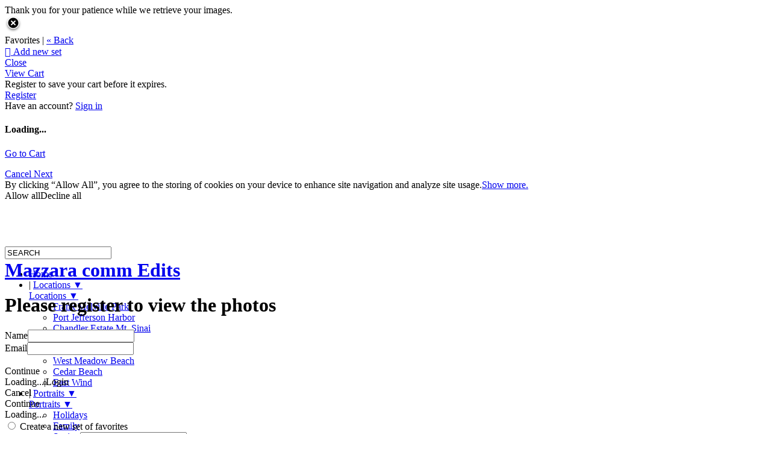

--- FILE ---
content_type: text/html
request_url: https://kristenvictoriaphotography.zenfolio.com/p881484865/hEBA918EF
body_size: 48907
content:

<!DOCTYPE html>
<html xml:lang="en-US" lang="en-US">
	<!-- User-Agent: Mozilla/5.0 (Macintosh; Intel Mac OS X 10_15_7) AppleWebKit/537.36 (KHTML, like Gecko) Chrome/131.0.0.0 Safari/537.36; ClaudeBot/1.0; +claudebot@anthropic.com) -->
	<!-- UA Code: chrome -->
	<!-- Platform Code: macosx -->
	<!-- Country Code: US -->
	<head>
		<title>
			Kristen Victoria Photography | Mazzara comm Edits
		</title><meta name="description" content="Photo slide show" /><meta property="og:type" content="article" /><meta property="og:site_name" content="Kristen Victoria Photography" /><meta property="og:url" content="https://kristenvictoriaphotography.zenfolio.com/p881484865/hEBA918EF" /><meta property="og:title" content="Mazzara comm Edits" /><meta property="og:description" content="Kristen Victoria Photography" /><meta http-equiv="Content-Type" content="text/html; charset=utf-8" /><script type="text/javascript">window.NREUM||(NREUM={});NREUM.info = {"beacon":"bam.nr-data.net","errorBeacon":"bam.nr-data.net","licenseKey":"NRBR-8eeb92187fb3c370f8e","applicationID":"1560195652","transactionName":"YQFTMUsFX0oEWhVaClhLcDZpS0FYAlwSHAlXHV4QTUtVXANYFF8RGAVCFUE=","queueTime":0,"applicationTime":241,"agent":"","atts":""}</script><script type="text/javascript">(window.NREUM||(NREUM={})).init={privacy:{cookies_enabled:true},ajax:{deny_list:["bam.nr-data.net"]},feature_flags:["soft_nav"],distributed_tracing:{enabled:true}};(window.NREUM||(NREUM={})).loader_config={agentID:"1588937745",accountID:"4401160",trustKey:"4401160",xpid:"UAIHUFdVCBABUVdSBggCUFED",licenseKey:"NRBR-8eeb92187fb3c370f8e",applicationID:"1560195652",browserID:"1588937745"};;/*! For license information please see nr-loader-spa-1.308.0.min.js.LICENSE.txt */
(()=>{var e,t,r={384:(e,t,r)=>{"use strict";r.d(t,{NT:()=>a,US:()=>u,Zm:()=>o,bQ:()=>d,dV:()=>c,pV:()=>l});var n=r(6154),i=r(1863),s=r(1910);const a={beacon:"bam.nr-data.net",errorBeacon:"bam.nr-data.net"};function o(){return n.gm.NREUM||(n.gm.NREUM={}),void 0===n.gm.newrelic&&(n.gm.newrelic=n.gm.NREUM),n.gm.NREUM}function c(){let e=o();return e.o||(e.o={ST:n.gm.setTimeout,SI:n.gm.setImmediate||n.gm.setInterval,CT:n.gm.clearTimeout,XHR:n.gm.XMLHttpRequest,REQ:n.gm.Request,EV:n.gm.Event,PR:n.gm.Promise,MO:n.gm.MutationObserver,FETCH:n.gm.fetch,WS:n.gm.WebSocket},(0,s.i)(...Object.values(e.o))),e}function d(e,t){let r=o();r.initializedAgents??={},t.initializedAt={ms:(0,i.t)(),date:new Date},r.initializedAgents[e]=t}function u(e,t){o()[e]=t}function l(){return function(){let e=o();const t=e.info||{};e.info={beacon:a.beacon,errorBeacon:a.errorBeacon,...t}}(),function(){let e=o();const t=e.init||{};e.init={...t}}(),c(),function(){let e=o();const t=e.loader_config||{};e.loader_config={...t}}(),o()}},782:(e,t,r)=>{"use strict";r.d(t,{T:()=>n});const n=r(860).K7.pageViewTiming},860:(e,t,r)=>{"use strict";r.d(t,{$J:()=>u,K7:()=>c,P3:()=>d,XX:()=>i,Yy:()=>o,df:()=>s,qY:()=>n,v4:()=>a});const n="events",i="jserrors",s="browser/blobs",a="rum",o="browser/logs",c={ajax:"ajax",genericEvents:"generic_events",jserrors:i,logging:"logging",metrics:"metrics",pageAction:"page_action",pageViewEvent:"page_view_event",pageViewTiming:"page_view_timing",sessionReplay:"session_replay",sessionTrace:"session_trace",softNav:"soft_navigations",spa:"spa"},d={[c.pageViewEvent]:1,[c.pageViewTiming]:2,[c.metrics]:3,[c.jserrors]:4,[c.spa]:5,[c.ajax]:6,[c.sessionTrace]:7,[c.softNav]:8,[c.sessionReplay]:9,[c.logging]:10,[c.genericEvents]:11},u={[c.pageViewEvent]:a,[c.pageViewTiming]:n,[c.ajax]:n,[c.spa]:n,[c.softNav]:n,[c.metrics]:i,[c.jserrors]:i,[c.sessionTrace]:s,[c.sessionReplay]:s,[c.logging]:o,[c.genericEvents]:"ins"}},944:(e,t,r)=>{"use strict";r.d(t,{R:()=>i});var n=r(3241);function i(e,t){"function"==typeof console.debug&&(console.debug("New Relic Warning: https://github.com/newrelic/newrelic-browser-agent/blob/main/docs/warning-codes.md#".concat(e),t),(0,n.W)({agentIdentifier:null,drained:null,type:"data",name:"warn",feature:"warn",data:{code:e,secondary:t}}))}},993:(e,t,r)=>{"use strict";r.d(t,{A$:()=>s,ET:()=>a,TZ:()=>o,p_:()=>i});var n=r(860);const i={ERROR:"ERROR",WARN:"WARN",INFO:"INFO",DEBUG:"DEBUG",TRACE:"TRACE"},s={OFF:0,ERROR:1,WARN:2,INFO:3,DEBUG:4,TRACE:5},a="log",o=n.K7.logging},1541:(e,t,r)=>{"use strict";r.d(t,{U:()=>i,f:()=>n});const n={MFE:"MFE",BA:"BA"};function i(e,t){if(2!==t?.harvestEndpointVersion)return{};const r=t.agentRef.runtime.appMetadata.agents[0].entityGuid;return e?{"source.id":e.id,"source.name":e.name,"source.type":e.type,"parent.id":e.parent?.id||r,"parent.type":e.parent?.type||n.BA}:{"entity.guid":r,appId:t.agentRef.info.applicationID}}},1687:(e,t,r)=>{"use strict";r.d(t,{Ak:()=>d,Ze:()=>h,x3:()=>u});var n=r(3241),i=r(7836),s=r(3606),a=r(860),o=r(2646);const c={};function d(e,t){const r={staged:!1,priority:a.P3[t]||0};l(e),c[e].get(t)||c[e].set(t,r)}function u(e,t){e&&c[e]&&(c[e].get(t)&&c[e].delete(t),p(e,t,!1),c[e].size&&f(e))}function l(e){if(!e)throw new Error("agentIdentifier required");c[e]||(c[e]=new Map)}function h(e="",t="feature",r=!1){if(l(e),!e||!c[e].get(t)||r)return p(e,t);c[e].get(t).staged=!0,f(e)}function f(e){const t=Array.from(c[e]);t.every(([e,t])=>t.staged)&&(t.sort((e,t)=>e[1].priority-t[1].priority),t.forEach(([t])=>{c[e].delete(t),p(e,t)}))}function p(e,t,r=!0){const a=e?i.ee.get(e):i.ee,c=s.i.handlers;if(!a.aborted&&a.backlog&&c){if((0,n.W)({agentIdentifier:e,type:"lifecycle",name:"drain",feature:t}),r){const e=a.backlog[t],r=c[t];if(r){for(let t=0;e&&t<e.length;++t)g(e[t],r);Object.entries(r).forEach(([e,t])=>{Object.values(t||{}).forEach(t=>{t[0]?.on&&t[0]?.context()instanceof o.y&&t[0].on(e,t[1])})})}}a.isolatedBacklog||delete c[t],a.backlog[t]=null,a.emit("drain-"+t,[])}}function g(e,t){var r=e[1];Object.values(t[r]||{}).forEach(t=>{var r=e[0];if(t[0]===r){var n=t[1],i=e[3],s=e[2];n.apply(i,s)}})}},1738:(e,t,r)=>{"use strict";r.d(t,{U:()=>f,Y:()=>h});var n=r(3241),i=r(9908),s=r(1863),a=r(944),o=r(5701),c=r(3969),d=r(8362),u=r(860),l=r(4261);function h(e,t,r,s){const h=s||r;!h||h[e]&&h[e]!==d.d.prototype[e]||(h[e]=function(){(0,i.p)(c.xV,["API/"+e+"/called"],void 0,u.K7.metrics,r.ee),(0,n.W)({agentIdentifier:r.agentIdentifier,drained:!!o.B?.[r.agentIdentifier],type:"data",name:"api",feature:l.Pl+e,data:{}});try{return t.apply(this,arguments)}catch(e){(0,a.R)(23,e)}})}function f(e,t,r,n,a){const o=e.info;null===r?delete o.jsAttributes[t]:o.jsAttributes[t]=r,(a||null===r)&&(0,i.p)(l.Pl+n,[(0,s.t)(),t,r],void 0,"session",e.ee)}},1741:(e,t,r)=>{"use strict";r.d(t,{W:()=>s});var n=r(944),i=r(4261);class s{#e(e,...t){if(this[e]!==s.prototype[e])return this[e](...t);(0,n.R)(35,e)}addPageAction(e,t){return this.#e(i.hG,e,t)}register(e){return this.#e(i.eY,e)}recordCustomEvent(e,t){return this.#e(i.fF,e,t)}setPageViewName(e,t){return this.#e(i.Fw,e,t)}setCustomAttribute(e,t,r){return this.#e(i.cD,e,t,r)}noticeError(e,t){return this.#e(i.o5,e,t)}setUserId(e,t=!1){return this.#e(i.Dl,e,t)}setApplicationVersion(e){return this.#e(i.nb,e)}setErrorHandler(e){return this.#e(i.bt,e)}addRelease(e,t){return this.#e(i.k6,e,t)}log(e,t){return this.#e(i.$9,e,t)}start(){return this.#e(i.d3)}finished(e){return this.#e(i.BL,e)}recordReplay(){return this.#e(i.CH)}pauseReplay(){return this.#e(i.Tb)}addToTrace(e){return this.#e(i.U2,e)}setCurrentRouteName(e){return this.#e(i.PA,e)}interaction(e){return this.#e(i.dT,e)}wrapLogger(e,t,r){return this.#e(i.Wb,e,t,r)}measure(e,t){return this.#e(i.V1,e,t)}consent(e){return this.#e(i.Pv,e)}}},1863:(e,t,r)=>{"use strict";function n(){return Math.floor(performance.now())}r.d(t,{t:()=>n})},1910:(e,t,r)=>{"use strict";r.d(t,{i:()=>s});var n=r(944);const i=new Map;function s(...e){return e.every(e=>{if(i.has(e))return i.get(e);const t="function"==typeof e?e.toString():"",r=t.includes("[native code]"),s=t.includes("nrWrapper");return r||s||(0,n.R)(64,e?.name||t),i.set(e,r),r})}},2555:(e,t,r)=>{"use strict";r.d(t,{D:()=>o,f:()=>a});var n=r(384),i=r(8122);const s={beacon:n.NT.beacon,errorBeacon:n.NT.errorBeacon,licenseKey:void 0,applicationID:void 0,sa:void 0,queueTime:void 0,applicationTime:void 0,ttGuid:void 0,user:void 0,account:void 0,product:void 0,extra:void 0,jsAttributes:{},userAttributes:void 0,atts:void 0,transactionName:void 0,tNamePlain:void 0};function a(e){try{return!!e.licenseKey&&!!e.errorBeacon&&!!e.applicationID}catch(e){return!1}}const o=e=>(0,i.a)(e,s)},2614:(e,t,r)=>{"use strict";r.d(t,{BB:()=>a,H3:()=>n,g:()=>d,iL:()=>c,tS:()=>o,uh:()=>i,wk:()=>s});const n="NRBA",i="SESSION",s=144e5,a=18e5,o={STARTED:"session-started",PAUSE:"session-pause",RESET:"session-reset",RESUME:"session-resume",UPDATE:"session-update"},c={SAME_TAB:"same-tab",CROSS_TAB:"cross-tab"},d={OFF:0,FULL:1,ERROR:2}},2646:(e,t,r)=>{"use strict";r.d(t,{y:()=>n});class n{constructor(e){this.contextId=e}}},2843:(e,t,r)=>{"use strict";r.d(t,{G:()=>s,u:()=>i});var n=r(3878);function i(e,t=!1,r,i){(0,n.DD)("visibilitychange",function(){if(t)return void("hidden"===document.visibilityState&&e());e(document.visibilityState)},r,i)}function s(e,t,r){(0,n.sp)("pagehide",e,t,r)}},3241:(e,t,r)=>{"use strict";r.d(t,{W:()=>s});var n=r(6154);const i="newrelic";function s(e={}){try{n.gm.dispatchEvent(new CustomEvent(i,{detail:e}))}catch(e){}}},3304:(e,t,r)=>{"use strict";r.d(t,{A:()=>s});var n=r(7836);const i=()=>{const e=new WeakSet;return(t,r)=>{if("object"==typeof r&&null!==r){if(e.has(r))return;e.add(r)}return r}};function s(e){try{return JSON.stringify(e,i())??""}catch(e){try{n.ee.emit("internal-error",[e])}catch(e){}return""}}},3333:(e,t,r)=>{"use strict";r.d(t,{$v:()=>u,TZ:()=>n,Xh:()=>c,Zp:()=>i,kd:()=>d,mq:()=>o,nf:()=>a,qN:()=>s});const n=r(860).K7.genericEvents,i=["auxclick","click","copy","keydown","paste","scrollend"],s=["focus","blur"],a=4,o=1e3,c=2e3,d=["PageAction","UserAction","BrowserPerformance"],u={RESOURCES:"experimental.resources",REGISTER:"register"}},3434:(e,t,r)=>{"use strict";r.d(t,{Jt:()=>s,YM:()=>d});var n=r(7836),i=r(5607);const s="nr@original:".concat(i.W),a=50;var o=Object.prototype.hasOwnProperty,c=!1;function d(e,t){return e||(e=n.ee),r.inPlace=function(e,t,n,i,s){n||(n="");const a="-"===n.charAt(0);for(let o=0;o<t.length;o++){const c=t[o],d=e[c];l(d)||(e[c]=r(d,a?c+n:n,i,c,s))}},r.flag=s,r;function r(t,r,n,c,d){return l(t)?t:(r||(r=""),nrWrapper[s]=t,function(e,t,r){if(Object.defineProperty&&Object.keys)try{return Object.keys(e).forEach(function(r){Object.defineProperty(t,r,{get:function(){return e[r]},set:function(t){return e[r]=t,t}})}),t}catch(e){u([e],r)}for(var n in e)o.call(e,n)&&(t[n]=e[n])}(t,nrWrapper,e),nrWrapper);function nrWrapper(){var s,o,l,h;let f;try{o=this,s=[...arguments],l="function"==typeof n?n(s,o):n||{}}catch(t){u([t,"",[s,o,c],l],e)}i(r+"start",[s,o,c],l,d);const p=performance.now();let g;try{return h=t.apply(o,s),g=performance.now(),h}catch(e){throw g=performance.now(),i(r+"err",[s,o,e],l,d),f=e,f}finally{const e=g-p,t={start:p,end:g,duration:e,isLongTask:e>=a,methodName:c,thrownError:f};t.isLongTask&&i("long-task",[t,o],l,d),i(r+"end",[s,o,h],l,d)}}}function i(r,n,i,s){if(!c||t){var a=c;c=!0;try{e.emit(r,n,i,t,s)}catch(t){u([t,r,n,i],e)}c=a}}}function u(e,t){t||(t=n.ee);try{t.emit("internal-error",e)}catch(e){}}function l(e){return!(e&&"function"==typeof e&&e.apply&&!e[s])}},3606:(e,t,r)=>{"use strict";r.d(t,{i:()=>s});var n=r(9908);s.on=a;var i=s.handlers={};function s(e,t,r,s){a(s||n.d,i,e,t,r)}function a(e,t,r,i,s){s||(s="feature"),e||(e=n.d);var a=t[s]=t[s]||{};(a[r]=a[r]||[]).push([e,i])}},3738:(e,t,r)=>{"use strict";r.d(t,{He:()=>i,Kp:()=>o,Lc:()=>d,Rz:()=>u,TZ:()=>n,bD:()=>s,d3:()=>a,jx:()=>l,sl:()=>h,uP:()=>c});const n=r(860).K7.sessionTrace,i="bstResource",s="resource",a="-start",o="-end",c="fn"+a,d="fn"+o,u="pushState",l=1e3,h=3e4},3785:(e,t,r)=>{"use strict";r.d(t,{R:()=>c,b:()=>d});var n=r(9908),i=r(1863),s=r(860),a=r(3969),o=r(993);function c(e,t,r={},c=o.p_.INFO,d=!0,u,l=(0,i.t)()){(0,n.p)(a.xV,["API/logging/".concat(c.toLowerCase(),"/called")],void 0,s.K7.metrics,e),(0,n.p)(o.ET,[l,t,r,c,d,u],void 0,s.K7.logging,e)}function d(e){return"string"==typeof e&&Object.values(o.p_).some(t=>t===e.toUpperCase().trim())}},3878:(e,t,r)=>{"use strict";function n(e,t){return{capture:e,passive:!1,signal:t}}function i(e,t,r=!1,i){window.addEventListener(e,t,n(r,i))}function s(e,t,r=!1,i){document.addEventListener(e,t,n(r,i))}r.d(t,{DD:()=>s,jT:()=>n,sp:()=>i})},3962:(e,t,r)=>{"use strict";r.d(t,{AM:()=>a,O2:()=>l,OV:()=>s,Qu:()=>h,TZ:()=>c,ih:()=>f,pP:()=>o,t1:()=>u,tC:()=>i,wD:()=>d});var n=r(860);const i=["click","keydown","submit"],s="popstate",a="api",o="initialPageLoad",c=n.K7.softNav,d=5e3,u=500,l={INITIAL_PAGE_LOAD:"",ROUTE_CHANGE:1,UNSPECIFIED:2},h={INTERACTION:1,AJAX:2,CUSTOM_END:3,CUSTOM_TRACER:4},f={IP:"in progress",PF:"pending finish",FIN:"finished",CAN:"cancelled"}},3969:(e,t,r)=>{"use strict";r.d(t,{TZ:()=>n,XG:()=>o,rs:()=>i,xV:()=>a,z_:()=>s});const n=r(860).K7.metrics,i="sm",s="cm",a="storeSupportabilityMetrics",o="storeEventMetrics"},4234:(e,t,r)=>{"use strict";r.d(t,{W:()=>s});var n=r(7836),i=r(1687);class s{constructor(e,t){this.agentIdentifier=e,this.ee=n.ee.get(e),this.featureName=t,this.blocked=!1}deregisterDrain(){(0,i.x3)(this.agentIdentifier,this.featureName)}}},4261:(e,t,r)=>{"use strict";r.d(t,{$9:()=>u,BL:()=>c,CH:()=>p,Dl:()=>R,Fw:()=>w,PA:()=>v,Pl:()=>n,Pv:()=>A,Tb:()=>h,U2:()=>a,V1:()=>E,Wb:()=>T,bt:()=>y,cD:()=>b,d3:()=>x,dT:()=>d,eY:()=>g,fF:()=>f,hG:()=>s,hw:()=>i,k6:()=>o,nb:()=>m,o5:()=>l});const n="api-",i=n+"ixn-",s="addPageAction",a="addToTrace",o="addRelease",c="finished",d="interaction",u="log",l="noticeError",h="pauseReplay",f="recordCustomEvent",p="recordReplay",g="register",m="setApplicationVersion",v="setCurrentRouteName",b="setCustomAttribute",y="setErrorHandler",w="setPageViewName",R="setUserId",x="start",T="wrapLogger",E="measure",A="consent"},5205:(e,t,r)=>{"use strict";r.d(t,{j:()=>S});var n=r(384),i=r(1741);var s=r(2555),a=r(3333);const o=e=>{if(!e||"string"!=typeof e)return!1;try{document.createDocumentFragment().querySelector(e)}catch{return!1}return!0};var c=r(2614),d=r(944),u=r(8122);const l="[data-nr-mask]",h=e=>(0,u.a)(e,(()=>{const e={feature_flags:[],experimental:{allow_registered_children:!1,resources:!1},mask_selector:"*",block_selector:"[data-nr-block]",mask_input_options:{color:!1,date:!1,"datetime-local":!1,email:!1,month:!1,number:!1,range:!1,search:!1,tel:!1,text:!1,time:!1,url:!1,week:!1,textarea:!1,select:!1,password:!0}};return{ajax:{deny_list:void 0,block_internal:!0,enabled:!0,autoStart:!0},api:{get allow_registered_children(){return e.feature_flags.includes(a.$v.REGISTER)||e.experimental.allow_registered_children},set allow_registered_children(t){e.experimental.allow_registered_children=t},duplicate_registered_data:!1},browser_consent_mode:{enabled:!1},distributed_tracing:{enabled:void 0,exclude_newrelic_header:void 0,cors_use_newrelic_header:void 0,cors_use_tracecontext_headers:void 0,allowed_origins:void 0},get feature_flags(){return e.feature_flags},set feature_flags(t){e.feature_flags=t},generic_events:{enabled:!0,autoStart:!0},harvest:{interval:30},jserrors:{enabled:!0,autoStart:!0},logging:{enabled:!0,autoStart:!0},metrics:{enabled:!0,autoStart:!0},obfuscate:void 0,page_action:{enabled:!0},page_view_event:{enabled:!0,autoStart:!0},page_view_timing:{enabled:!0,autoStart:!0},performance:{capture_marks:!1,capture_measures:!1,capture_detail:!0,resources:{get enabled(){return e.feature_flags.includes(a.$v.RESOURCES)||e.experimental.resources},set enabled(t){e.experimental.resources=t},asset_types:[],first_party_domains:[],ignore_newrelic:!0}},privacy:{cookies_enabled:!0},proxy:{assets:void 0,beacon:void 0},session:{expiresMs:c.wk,inactiveMs:c.BB},session_replay:{autoStart:!0,enabled:!1,preload:!1,sampling_rate:10,error_sampling_rate:100,collect_fonts:!1,inline_images:!1,fix_stylesheets:!0,mask_all_inputs:!0,get mask_text_selector(){return e.mask_selector},set mask_text_selector(t){o(t)?e.mask_selector="".concat(t,",").concat(l):""===t||null===t?e.mask_selector=l:(0,d.R)(5,t)},get block_class(){return"nr-block"},get ignore_class(){return"nr-ignore"},get mask_text_class(){return"nr-mask"},get block_selector(){return e.block_selector},set block_selector(t){o(t)?e.block_selector+=",".concat(t):""!==t&&(0,d.R)(6,t)},get mask_input_options(){return e.mask_input_options},set mask_input_options(t){t&&"object"==typeof t?e.mask_input_options={...t,password:!0}:(0,d.R)(7,t)}},session_trace:{enabled:!0,autoStart:!0},soft_navigations:{enabled:!0,autoStart:!0},spa:{enabled:!0,autoStart:!0},ssl:void 0,user_actions:{enabled:!0,elementAttributes:["id","className","tagName","type"]}}})());var f=r(6154),p=r(9324);let g=0;const m={buildEnv:p.F3,distMethod:p.Xs,version:p.xv,originTime:f.WN},v={consented:!1},b={appMetadata:{},get consented(){return this.session?.state?.consent||v.consented},set consented(e){v.consented=e},customTransaction:void 0,denyList:void 0,disabled:!1,harvester:void 0,isolatedBacklog:!1,isRecording:!1,loaderType:void 0,maxBytes:3e4,obfuscator:void 0,onerror:void 0,ptid:void 0,releaseIds:{},session:void 0,timeKeeper:void 0,registeredEntities:[],jsAttributesMetadata:{bytes:0},get harvestCount(){return++g}},y=e=>{const t=(0,u.a)(e,b),r=Object.keys(m).reduce((e,t)=>(e[t]={value:m[t],writable:!1,configurable:!0,enumerable:!0},e),{});return Object.defineProperties(t,r)};var w=r(5701);const R=e=>{const t=e.startsWith("http");e+="/",r.p=t?e:"https://"+e};var x=r(7836),T=r(3241);const E={accountID:void 0,trustKey:void 0,agentID:void 0,licenseKey:void 0,applicationID:void 0,xpid:void 0},A=e=>(0,u.a)(e,E),_=new Set;function S(e,t={},r,a){let{init:o,info:c,loader_config:d,runtime:u={},exposed:l=!0}=t;if(!c){const e=(0,n.pV)();o=e.init,c=e.info,d=e.loader_config}e.init=h(o||{}),e.loader_config=A(d||{}),c.jsAttributes??={},f.bv&&(c.jsAttributes.isWorker=!0),e.info=(0,s.D)(c);const p=e.init,g=[c.beacon,c.errorBeacon];_.has(e.agentIdentifier)||(p.proxy.assets&&(R(p.proxy.assets),g.push(p.proxy.assets)),p.proxy.beacon&&g.push(p.proxy.beacon),e.beacons=[...g],function(e){const t=(0,n.pV)();Object.getOwnPropertyNames(i.W.prototype).forEach(r=>{const n=i.W.prototype[r];if("function"!=typeof n||"constructor"===n)return;let s=t[r];e[r]&&!1!==e.exposed&&"micro-agent"!==e.runtime?.loaderType&&(t[r]=(...t)=>{const n=e[r](...t);return s?s(...t):n})})}(e),(0,n.US)("activatedFeatures",w.B)),u.denyList=[...p.ajax.deny_list||[],...p.ajax.block_internal?g:[]],u.ptid=e.agentIdentifier,u.loaderType=r,e.runtime=y(u),_.has(e.agentIdentifier)||(e.ee=x.ee.get(e.agentIdentifier),e.exposed=l,(0,T.W)({agentIdentifier:e.agentIdentifier,drained:!!w.B?.[e.agentIdentifier],type:"lifecycle",name:"initialize",feature:void 0,data:e.config})),_.add(e.agentIdentifier)}},5270:(e,t,r)=>{"use strict";r.d(t,{Aw:()=>a,SR:()=>s,rF:()=>o});var n=r(384),i=r(7767);function s(e){return!!(0,n.dV)().o.MO&&(0,i.V)(e)&&!0===e?.session_trace.enabled}function a(e){return!0===e?.session_replay.preload&&s(e)}function o(e,t){try{if("string"==typeof t?.type){if("password"===t.type.toLowerCase())return"*".repeat(e?.length||0);if(void 0!==t?.dataset?.nrUnmask||t?.classList?.contains("nr-unmask"))return e}}catch(e){}return"string"==typeof e?e.replace(/[\S]/g,"*"):"*".repeat(e?.length||0)}},5289:(e,t,r)=>{"use strict";r.d(t,{GG:()=>a,Qr:()=>c,sB:()=>o});var n=r(3878),i=r(6389);function s(){return"undefined"==typeof document||"complete"===document.readyState}function a(e,t){if(s())return e();const r=(0,i.J)(e),a=setInterval(()=>{s()&&(clearInterval(a),r())},500);(0,n.sp)("load",r,t)}function o(e){if(s())return e();(0,n.DD)("DOMContentLoaded",e)}function c(e){if(s())return e();(0,n.sp)("popstate",e)}},5607:(e,t,r)=>{"use strict";r.d(t,{W:()=>n});const n=(0,r(9566).bz)()},5701:(e,t,r)=>{"use strict";r.d(t,{B:()=>s,t:()=>a});var n=r(3241);const i=new Set,s={};function a(e,t){const r=t.agentIdentifier;s[r]??={},e&&"object"==typeof e&&(i.has(r)||(t.ee.emit("rumresp",[e]),s[r]=e,i.add(r),(0,n.W)({agentIdentifier:r,loaded:!0,drained:!0,type:"lifecycle",name:"load",feature:void 0,data:e})))}},6154:(e,t,r)=>{"use strict";r.d(t,{OF:()=>d,RI:()=>i,WN:()=>h,bv:()=>s,eN:()=>f,gm:()=>a,lR:()=>l,m:()=>c,mw:()=>o,sb:()=>u});var n=r(1863);const i="undefined"!=typeof window&&!!window.document,s="undefined"!=typeof WorkerGlobalScope&&("undefined"!=typeof self&&self instanceof WorkerGlobalScope&&self.navigator instanceof WorkerNavigator||"undefined"!=typeof globalThis&&globalThis instanceof WorkerGlobalScope&&globalThis.navigator instanceof WorkerNavigator),a=i?window:"undefined"!=typeof WorkerGlobalScope&&("undefined"!=typeof self&&self instanceof WorkerGlobalScope&&self||"undefined"!=typeof globalThis&&globalThis instanceof WorkerGlobalScope&&globalThis),o=Boolean("hidden"===a?.document?.visibilityState),c=""+a?.location,d=/iPad|iPhone|iPod/.test(a.navigator?.userAgent),u=d&&"undefined"==typeof SharedWorker,l=(()=>{const e=a.navigator?.userAgent?.match(/Firefox[/\s](\d+\.\d+)/);return Array.isArray(e)&&e.length>=2?+e[1]:0})(),h=Date.now()-(0,n.t)(),f=()=>"undefined"!=typeof PerformanceNavigationTiming&&a?.performance?.getEntriesByType("navigation")?.[0]?.responseStart},6344:(e,t,r)=>{"use strict";r.d(t,{BB:()=>u,Qb:()=>l,TZ:()=>i,Ug:()=>a,Vh:()=>s,_s:()=>o,bc:()=>d,yP:()=>c});var n=r(2614);const i=r(860).K7.sessionReplay,s="errorDuringReplay",a=.12,o={DomContentLoaded:0,Load:1,FullSnapshot:2,IncrementalSnapshot:3,Meta:4,Custom:5},c={[n.g.ERROR]:15e3,[n.g.FULL]:3e5,[n.g.OFF]:0},d={RESET:{message:"Session was reset",sm:"Reset"},IMPORT:{message:"Recorder failed to import",sm:"Import"},TOO_MANY:{message:"429: Too Many Requests",sm:"Too-Many"},TOO_BIG:{message:"Payload was too large",sm:"Too-Big"},CROSS_TAB:{message:"Session Entity was set to OFF on another tab",sm:"Cross-Tab"},ENTITLEMENTS:{message:"Session Replay is not allowed and will not be started",sm:"Entitlement"}},u=5e3,l={API:"api",RESUME:"resume",SWITCH_TO_FULL:"switchToFull",INITIALIZE:"initialize",PRELOAD:"preload"}},6389:(e,t,r)=>{"use strict";function n(e,t=500,r={}){const n=r?.leading||!1;let i;return(...r)=>{n&&void 0===i&&(e.apply(this,r),i=setTimeout(()=>{i=clearTimeout(i)},t)),n||(clearTimeout(i),i=setTimeout(()=>{e.apply(this,r)},t))}}function i(e){let t=!1;return(...r)=>{t||(t=!0,e.apply(this,r))}}r.d(t,{J:()=>i,s:()=>n})},6630:(e,t,r)=>{"use strict";r.d(t,{T:()=>n});const n=r(860).K7.pageViewEvent},6774:(e,t,r)=>{"use strict";r.d(t,{T:()=>n});const n=r(860).K7.jserrors},7295:(e,t,r)=>{"use strict";r.d(t,{Xv:()=>a,gX:()=>i,iW:()=>s});var n=[];function i(e){if(!e||s(e))return!1;if(0===n.length)return!0;if("*"===n[0].hostname)return!1;for(var t=0;t<n.length;t++){var r=n[t];if(r.hostname.test(e.hostname)&&r.pathname.test(e.pathname))return!1}return!0}function s(e){return void 0===e.hostname}function a(e){if(n=[],e&&e.length)for(var t=0;t<e.length;t++){let r=e[t];if(!r)continue;if("*"===r)return void(n=[{hostname:"*"}]);0===r.indexOf("http://")?r=r.substring(7):0===r.indexOf("https://")&&(r=r.substring(8));const i=r.indexOf("/");let s,a;i>0?(s=r.substring(0,i),a=r.substring(i)):(s=r,a="*");let[c]=s.split(":");n.push({hostname:o(c),pathname:o(a,!0)})}}function o(e,t=!1){const r=e.replace(/[.+?^${}()|[\]\\]/g,e=>"\\"+e).replace(/\*/g,".*?");return new RegExp((t?"^":"")+r+"$")}},7485:(e,t,r)=>{"use strict";r.d(t,{D:()=>i});var n=r(6154);function i(e){if(0===(e||"").indexOf("data:"))return{protocol:"data"};try{const t=new URL(e,location.href),r={port:t.port,hostname:t.hostname,pathname:t.pathname,search:t.search,protocol:t.protocol.slice(0,t.protocol.indexOf(":")),sameOrigin:t.protocol===n.gm?.location?.protocol&&t.host===n.gm?.location?.host};return r.port&&""!==r.port||("http:"===t.protocol&&(r.port="80"),"https:"===t.protocol&&(r.port="443")),r.pathname&&""!==r.pathname?r.pathname.startsWith("/")||(r.pathname="/".concat(r.pathname)):r.pathname="/",r}catch(e){return{}}}},7699:(e,t,r)=>{"use strict";r.d(t,{It:()=>s,KC:()=>o,No:()=>i,qh:()=>a});var n=r(860);const i=16e3,s=1e6,a="SESSION_ERROR",o={[n.K7.logging]:!0,[n.K7.genericEvents]:!1,[n.K7.jserrors]:!1,[n.K7.ajax]:!1}},7767:(e,t,r)=>{"use strict";r.d(t,{V:()=>i});var n=r(6154);const i=e=>n.RI&&!0===e?.privacy.cookies_enabled},7836:(e,t,r)=>{"use strict";r.d(t,{P:()=>o,ee:()=>c});var n=r(384),i=r(8990),s=r(2646),a=r(5607);const o="nr@context:".concat(a.W),c=function e(t,r){var n={},a={},u={},l=!1;try{l=16===r.length&&d.initializedAgents?.[r]?.runtime.isolatedBacklog}catch(e){}var h={on:p,addEventListener:p,removeEventListener:function(e,t){var r=n[e];if(!r)return;for(var i=0;i<r.length;i++)r[i]===t&&r.splice(i,1)},emit:function(e,r,n,i,s){!1!==s&&(s=!0);if(c.aborted&&!i)return;t&&s&&t.emit(e,r,n);var o=f(n);g(e).forEach(e=>{e.apply(o,r)});var d=v()[a[e]];d&&d.push([h,e,r,o]);return o},get:m,listeners:g,context:f,buffer:function(e,t){const r=v();if(t=t||"feature",h.aborted)return;Object.entries(e||{}).forEach(([e,n])=>{a[n]=t,t in r||(r[t]=[])})},abort:function(){h._aborted=!0,Object.keys(h.backlog).forEach(e=>{delete h.backlog[e]})},isBuffering:function(e){return!!v()[a[e]]},debugId:r,backlog:l?{}:t&&"object"==typeof t.backlog?t.backlog:{},isolatedBacklog:l};return Object.defineProperty(h,"aborted",{get:()=>{let e=h._aborted||!1;return e||(t&&(e=t.aborted),e)}}),h;function f(e){return e&&e instanceof s.y?e:e?(0,i.I)(e,o,()=>new s.y(o)):new s.y(o)}function p(e,t){n[e]=g(e).concat(t)}function g(e){return n[e]||[]}function m(t){return u[t]=u[t]||e(h,t)}function v(){return h.backlog}}(void 0,"globalEE"),d=(0,n.Zm)();d.ee||(d.ee=c)},8122:(e,t,r)=>{"use strict";r.d(t,{a:()=>i});var n=r(944);function i(e,t){try{if(!e||"object"!=typeof e)return(0,n.R)(3);if(!t||"object"!=typeof t)return(0,n.R)(4);const r=Object.create(Object.getPrototypeOf(t),Object.getOwnPropertyDescriptors(t)),s=0===Object.keys(r).length?e:r;for(let a in s)if(void 0!==e[a])try{if(null===e[a]){r[a]=null;continue}Array.isArray(e[a])&&Array.isArray(t[a])?r[a]=Array.from(new Set([...e[a],...t[a]])):"object"==typeof e[a]&&"object"==typeof t[a]?r[a]=i(e[a],t[a]):r[a]=e[a]}catch(e){r[a]||(0,n.R)(1,e)}return r}catch(e){(0,n.R)(2,e)}}},8139:(e,t,r)=>{"use strict";r.d(t,{u:()=>h});var n=r(7836),i=r(3434),s=r(8990),a=r(6154);const o={},c=a.gm.XMLHttpRequest,d="addEventListener",u="removeEventListener",l="nr@wrapped:".concat(n.P);function h(e){var t=function(e){return(e||n.ee).get("events")}(e);if(o[t.debugId]++)return t;o[t.debugId]=1;var r=(0,i.YM)(t,!0);function h(e){r.inPlace(e,[d,u],"-",p)}function p(e,t){return e[1]}return"getPrototypeOf"in Object&&(a.RI&&f(document,h),c&&f(c.prototype,h),f(a.gm,h)),t.on(d+"-start",function(e,t){var n=e[1];if(null!==n&&("function"==typeof n||"object"==typeof n)&&"newrelic"!==e[0]){var i=(0,s.I)(n,l,function(){var e={object:function(){if("function"!=typeof n.handleEvent)return;return n.handleEvent.apply(n,arguments)},function:n}[typeof n];return e?r(e,"fn-",null,e.name||"anonymous"):n});this.wrapped=e[1]=i}}),t.on(u+"-start",function(e){e[1]=this.wrapped||e[1]}),t}function f(e,t,...r){let n=e;for(;"object"==typeof n&&!Object.prototype.hasOwnProperty.call(n,d);)n=Object.getPrototypeOf(n);n&&t(n,...r)}},8362:(e,t,r)=>{"use strict";r.d(t,{d:()=>s});var n=r(9566),i=r(1741);class s extends i.W{agentIdentifier=(0,n.LA)(16)}},8374:(e,t,r)=>{r.nc=(()=>{try{return document?.currentScript?.nonce}catch(e){}return""})()},8990:(e,t,r)=>{"use strict";r.d(t,{I:()=>i});var n=Object.prototype.hasOwnProperty;function i(e,t,r){if(n.call(e,t))return e[t];var i=r();if(Object.defineProperty&&Object.keys)try{return Object.defineProperty(e,t,{value:i,writable:!0,enumerable:!1}),i}catch(e){}return e[t]=i,i}},9119:(e,t,r)=>{"use strict";r.d(t,{L:()=>s});var n=/([^?#]*)[^#]*(#[^?]*|$).*/,i=/([^?#]*)().*/;function s(e,t){return e?e.replace(t?n:i,"$1$2"):e}},9300:(e,t,r)=>{"use strict";r.d(t,{T:()=>n});const n=r(860).K7.ajax},9324:(e,t,r)=>{"use strict";r.d(t,{AJ:()=>a,F3:()=>i,Xs:()=>s,Yq:()=>o,xv:()=>n});const n="1.308.0",i="PROD",s="CDN",a="@newrelic/rrweb",o="1.0.1"},9566:(e,t,r)=>{"use strict";r.d(t,{LA:()=>o,ZF:()=>c,bz:()=>a,el:()=>d});var n=r(6154);const i="xxxxxxxx-xxxx-4xxx-yxxx-xxxxxxxxxxxx";function s(e,t){return e?15&e[t]:16*Math.random()|0}function a(){const e=n.gm?.crypto||n.gm?.msCrypto;let t,r=0;return e&&e.getRandomValues&&(t=e.getRandomValues(new Uint8Array(30))),i.split("").map(e=>"x"===e?s(t,r++).toString(16):"y"===e?(3&s()|8).toString(16):e).join("")}function o(e){const t=n.gm?.crypto||n.gm?.msCrypto;let r,i=0;t&&t.getRandomValues&&(r=t.getRandomValues(new Uint8Array(e)));const a=[];for(var o=0;o<e;o++)a.push(s(r,i++).toString(16));return a.join("")}function c(){return o(16)}function d(){return o(32)}},9908:(e,t,r)=>{"use strict";r.d(t,{d:()=>n,p:()=>i});var n=r(7836).ee.get("handle");function i(e,t,r,i,s){s?(s.buffer([e],i),s.emit(e,t,r)):(n.buffer([e],i),n.emit(e,t,r))}}},n={};function i(e){var t=n[e];if(void 0!==t)return t.exports;var s=n[e]={exports:{}};return r[e](s,s.exports,i),s.exports}i.m=r,i.d=(e,t)=>{for(var r in t)i.o(t,r)&&!i.o(e,r)&&Object.defineProperty(e,r,{enumerable:!0,get:t[r]})},i.f={},i.e=e=>Promise.all(Object.keys(i.f).reduce((t,r)=>(i.f[r](e,t),t),[])),i.u=e=>({212:"nr-spa-compressor",249:"nr-spa-recorder",478:"nr-spa"}[e]+"-1.308.0.min.js"),i.o=(e,t)=>Object.prototype.hasOwnProperty.call(e,t),e={},t="NRBA-1.308.0.PROD:",i.l=(r,n,s,a)=>{if(e[r])e[r].push(n);else{var o,c;if(void 0!==s)for(var d=document.getElementsByTagName("script"),u=0;u<d.length;u++){var l=d[u];if(l.getAttribute("src")==r||l.getAttribute("data-webpack")==t+s){o=l;break}}if(!o){c=!0;var h={478:"sha512-RSfSVnmHk59T/uIPbdSE0LPeqcEdF4/+XhfJdBuccH5rYMOEZDhFdtnh6X6nJk7hGpzHd9Ujhsy7lZEz/ORYCQ==",249:"sha512-ehJXhmntm85NSqW4MkhfQqmeKFulra3klDyY0OPDUE+sQ3GokHlPh1pmAzuNy//3j4ac6lzIbmXLvGQBMYmrkg==",212:"sha512-B9h4CR46ndKRgMBcK+j67uSR2RCnJfGefU+A7FrgR/k42ovXy5x/MAVFiSvFxuVeEk/pNLgvYGMp1cBSK/G6Fg=="};(o=document.createElement("script")).charset="utf-8",i.nc&&o.setAttribute("nonce",i.nc),o.setAttribute("data-webpack",t+s),o.src=r,0!==o.src.indexOf(window.location.origin+"/")&&(o.crossOrigin="anonymous"),h[a]&&(o.integrity=h[a])}e[r]=[n];var f=(t,n)=>{o.onerror=o.onload=null,clearTimeout(p);var i=e[r];if(delete e[r],o.parentNode&&o.parentNode.removeChild(o),i&&i.forEach(e=>e(n)),t)return t(n)},p=setTimeout(f.bind(null,void 0,{type:"timeout",target:o}),12e4);o.onerror=f.bind(null,o.onerror),o.onload=f.bind(null,o.onload),c&&document.head.appendChild(o)}},i.r=e=>{"undefined"!=typeof Symbol&&Symbol.toStringTag&&Object.defineProperty(e,Symbol.toStringTag,{value:"Module"}),Object.defineProperty(e,"__esModule",{value:!0})},i.p="https://js-agent.newrelic.com/",(()=>{var e={38:0,788:0};i.f.j=(t,r)=>{var n=i.o(e,t)?e[t]:void 0;if(0!==n)if(n)r.push(n[2]);else{var s=new Promise((r,i)=>n=e[t]=[r,i]);r.push(n[2]=s);var a=i.p+i.u(t),o=new Error;i.l(a,r=>{if(i.o(e,t)&&(0!==(n=e[t])&&(e[t]=void 0),n)){var s=r&&("load"===r.type?"missing":r.type),a=r&&r.target&&r.target.src;o.message="Loading chunk "+t+" failed: ("+s+": "+a+")",o.name="ChunkLoadError",o.type=s,o.request=a,n[1](o)}},"chunk-"+t,t)}};var t=(t,r)=>{var n,s,[a,o,c]=r,d=0;if(a.some(t=>0!==e[t])){for(n in o)i.o(o,n)&&(i.m[n]=o[n]);if(c)c(i)}for(t&&t(r);d<a.length;d++)s=a[d],i.o(e,s)&&e[s]&&e[s][0](),e[s]=0},r=self["webpackChunk:NRBA-1.308.0.PROD"]=self["webpackChunk:NRBA-1.308.0.PROD"]||[];r.forEach(t.bind(null,0)),r.push=t.bind(null,r.push.bind(r))})(),(()=>{"use strict";i(8374);var e=i(8362),t=i(860);const r=Object.values(t.K7);var n=i(5205);var s=i(9908),a=i(1863),o=i(4261),c=i(1738);var d=i(1687),u=i(4234),l=i(5289),h=i(6154),f=i(944),p=i(5270),g=i(7767),m=i(6389),v=i(7699);class b extends u.W{constructor(e,t){super(e.agentIdentifier,t),this.agentRef=e,this.abortHandler=void 0,this.featAggregate=void 0,this.loadedSuccessfully=void 0,this.onAggregateImported=new Promise(e=>{this.loadedSuccessfully=e}),this.deferred=Promise.resolve(),!1===e.init[this.featureName].autoStart?this.deferred=new Promise((t,r)=>{this.ee.on("manual-start-all",(0,m.J)(()=>{(0,d.Ak)(e.agentIdentifier,this.featureName),t()}))}):(0,d.Ak)(e.agentIdentifier,t)}importAggregator(e,t,r={}){if(this.featAggregate)return;const n=async()=>{let n;await this.deferred;try{if((0,g.V)(e.init)){const{setupAgentSession:t}=await i.e(478).then(i.bind(i,8766));n=t(e)}}catch(e){(0,f.R)(20,e),this.ee.emit("internal-error",[e]),(0,s.p)(v.qh,[e],void 0,this.featureName,this.ee)}try{if(!this.#t(this.featureName,n,e.init))return(0,d.Ze)(this.agentIdentifier,this.featureName),void this.loadedSuccessfully(!1);const{Aggregate:i}=await t();this.featAggregate=new i(e,r),e.runtime.harvester.initializedAggregates.push(this.featAggregate),this.loadedSuccessfully(!0)}catch(e){(0,f.R)(34,e),this.abortHandler?.(),(0,d.Ze)(this.agentIdentifier,this.featureName,!0),this.loadedSuccessfully(!1),this.ee&&this.ee.abort()}};h.RI?(0,l.GG)(()=>n(),!0):n()}#t(e,r,n){if(this.blocked)return!1;switch(e){case t.K7.sessionReplay:return(0,p.SR)(n)&&!!r;case t.K7.sessionTrace:return!!r;default:return!0}}}var y=i(6630),w=i(2614),R=i(3241);class x extends b{static featureName=y.T;constructor(e){var t;super(e,y.T),this.setupInspectionEvents(e.agentIdentifier),t=e,(0,c.Y)(o.Fw,function(e,r){"string"==typeof e&&("/"!==e.charAt(0)&&(e="/"+e),t.runtime.customTransaction=(r||"http://custom.transaction")+e,(0,s.p)(o.Pl+o.Fw,[(0,a.t)()],void 0,void 0,t.ee))},t),this.importAggregator(e,()=>i.e(478).then(i.bind(i,2467)))}setupInspectionEvents(e){const t=(t,r)=>{t&&(0,R.W)({agentIdentifier:e,timeStamp:t.timeStamp,loaded:"complete"===t.target.readyState,type:"window",name:r,data:t.target.location+""})};(0,l.sB)(e=>{t(e,"DOMContentLoaded")}),(0,l.GG)(e=>{t(e,"load")}),(0,l.Qr)(e=>{t(e,"navigate")}),this.ee.on(w.tS.UPDATE,(t,r)=>{(0,R.W)({agentIdentifier:e,type:"lifecycle",name:"session",data:r})})}}var T=i(384);class E extends e.d{constructor(e){var t;(super(),h.gm)?(this.features={},(0,T.bQ)(this.agentIdentifier,this),this.desiredFeatures=new Set(e.features||[]),this.desiredFeatures.add(x),(0,n.j)(this,e,e.loaderType||"agent"),t=this,(0,c.Y)(o.cD,function(e,r,n=!1){if("string"==typeof e){if(["string","number","boolean"].includes(typeof r)||null===r)return(0,c.U)(t,e,r,o.cD,n);(0,f.R)(40,typeof r)}else(0,f.R)(39,typeof e)},t),function(e){(0,c.Y)(o.Dl,function(t,r=!1){if("string"!=typeof t&&null!==t)return void(0,f.R)(41,typeof t);const n=e.info.jsAttributes["enduser.id"];r&&null!=n&&n!==t?(0,s.p)(o.Pl+"setUserIdAndResetSession",[t],void 0,"session",e.ee):(0,c.U)(e,"enduser.id",t,o.Dl,!0)},e)}(this),function(e){(0,c.Y)(o.nb,function(t){if("string"==typeof t||null===t)return(0,c.U)(e,"application.version",t,o.nb,!1);(0,f.R)(42,typeof t)},e)}(this),function(e){(0,c.Y)(o.d3,function(){e.ee.emit("manual-start-all")},e)}(this),function(e){(0,c.Y)(o.Pv,function(t=!0){if("boolean"==typeof t){if((0,s.p)(o.Pl+o.Pv,[t],void 0,"session",e.ee),e.runtime.consented=t,t){const t=e.features.page_view_event;t.onAggregateImported.then(e=>{const r=t.featAggregate;e&&!r.sentRum&&r.sendRum()})}}else(0,f.R)(65,typeof t)},e)}(this),this.run()):(0,f.R)(21)}get config(){return{info:this.info,init:this.init,loader_config:this.loader_config,runtime:this.runtime}}get api(){return this}run(){try{const e=function(e){const t={};return r.forEach(r=>{t[r]=!!e[r]?.enabled}),t}(this.init),n=[...this.desiredFeatures];n.sort((e,r)=>t.P3[e.featureName]-t.P3[r.featureName]),n.forEach(r=>{if(!e[r.featureName]&&r.featureName!==t.K7.pageViewEvent)return;if(r.featureName===t.K7.spa)return void(0,f.R)(67);const n=function(e){switch(e){case t.K7.ajax:return[t.K7.jserrors];case t.K7.sessionTrace:return[t.K7.ajax,t.K7.pageViewEvent];case t.K7.sessionReplay:return[t.K7.sessionTrace];case t.K7.pageViewTiming:return[t.K7.pageViewEvent];default:return[]}}(r.featureName).filter(e=>!(e in this.features));n.length>0&&(0,f.R)(36,{targetFeature:r.featureName,missingDependencies:n}),this.features[r.featureName]=new r(this)})}catch(e){(0,f.R)(22,e);for(const e in this.features)this.features[e].abortHandler?.();const t=(0,T.Zm)();delete t.initializedAgents[this.agentIdentifier]?.features,delete this.sharedAggregator;return t.ee.get(this.agentIdentifier).abort(),!1}}}var A=i(2843),_=i(782);class S extends b{static featureName=_.T;constructor(e){super(e,_.T),h.RI&&((0,A.u)(()=>(0,s.p)("docHidden",[(0,a.t)()],void 0,_.T,this.ee),!0),(0,A.G)(()=>(0,s.p)("winPagehide",[(0,a.t)()],void 0,_.T,this.ee)),this.importAggregator(e,()=>i.e(478).then(i.bind(i,9917))))}}var O=i(3969);class I extends b{static featureName=O.TZ;constructor(e){super(e,O.TZ),h.RI&&document.addEventListener("securitypolicyviolation",e=>{(0,s.p)(O.xV,["Generic/CSPViolation/Detected"],void 0,this.featureName,this.ee)}),this.importAggregator(e,()=>i.e(478).then(i.bind(i,6555)))}}var N=i(6774),P=i(3878),k=i(3304);class D{constructor(e,t,r,n,i){this.name="UncaughtError",this.message="string"==typeof e?e:(0,k.A)(e),this.sourceURL=t,this.line=r,this.column=n,this.__newrelic=i}}function C(e){return M(e)?e:new D(void 0!==e?.message?e.message:e,e?.filename||e?.sourceURL,e?.lineno||e?.line,e?.colno||e?.col,e?.__newrelic,e?.cause)}function j(e){const t="Unhandled Promise Rejection: ";if(!e?.reason)return;if(M(e.reason)){try{e.reason.message.startsWith(t)||(e.reason.message=t+e.reason.message)}catch(e){}return C(e.reason)}const r=C(e.reason);return(r.message||"").startsWith(t)||(r.message=t+r.message),r}function L(e){if(e.error instanceof SyntaxError&&!/:\d+$/.test(e.error.stack?.trim())){const t=new D(e.message,e.filename,e.lineno,e.colno,e.error.__newrelic,e.cause);return t.name=SyntaxError.name,t}return M(e.error)?e.error:C(e)}function M(e){return e instanceof Error&&!!e.stack}function H(e,r,n,i,o=(0,a.t)()){"string"==typeof e&&(e=new Error(e)),(0,s.p)("err",[e,o,!1,r,n.runtime.isRecording,void 0,i],void 0,t.K7.jserrors,n.ee),(0,s.p)("uaErr",[],void 0,t.K7.genericEvents,n.ee)}var B=i(1541),K=i(993),W=i(3785);function U(e,{customAttributes:t={},level:r=K.p_.INFO}={},n,i,s=(0,a.t)()){(0,W.R)(n.ee,e,t,r,!1,i,s)}function F(e,r,n,i,c=(0,a.t)()){(0,s.p)(o.Pl+o.hG,[c,e,r,i],void 0,t.K7.genericEvents,n.ee)}function V(e,r,n,i,c=(0,a.t)()){const{start:d,end:u,customAttributes:l}=r||{},h={customAttributes:l||{}};if("object"!=typeof h.customAttributes||"string"!=typeof e||0===e.length)return void(0,f.R)(57);const p=(e,t)=>null==e?t:"number"==typeof e?e:e instanceof PerformanceMark?e.startTime:Number.NaN;if(h.start=p(d,0),h.end=p(u,c),Number.isNaN(h.start)||Number.isNaN(h.end))(0,f.R)(57);else{if(h.duration=h.end-h.start,!(h.duration<0))return(0,s.p)(o.Pl+o.V1,[h,e,i],void 0,t.K7.genericEvents,n.ee),h;(0,f.R)(58)}}function G(e,r={},n,i,c=(0,a.t)()){(0,s.p)(o.Pl+o.fF,[c,e,r,i],void 0,t.K7.genericEvents,n.ee)}function z(e){(0,c.Y)(o.eY,function(t){return Y(e,t)},e)}function Y(e,r,n){(0,f.R)(54,"newrelic.register"),r||={},r.type=B.f.MFE,r.licenseKey||=e.info.licenseKey,r.blocked=!1,r.parent=n||{},Array.isArray(r.tags)||(r.tags=[]);const i={};r.tags.forEach(e=>{"name"!==e&&"id"!==e&&(i["source.".concat(e)]=!0)}),r.isolated??=!0;let o=()=>{};const c=e.runtime.registeredEntities;if(!r.isolated){const e=c.find(({metadata:{target:{id:e}}})=>e===r.id&&!r.isolated);if(e)return e}const d=e=>{r.blocked=!0,o=e};function u(e){return"string"==typeof e&&!!e.trim()&&e.trim().length<501||"number"==typeof e}e.init.api.allow_registered_children||d((0,m.J)(()=>(0,f.R)(55))),u(r.id)&&u(r.name)||d((0,m.J)(()=>(0,f.R)(48,r)));const l={addPageAction:(t,n={})=>g(F,[t,{...i,...n},e],r),deregister:()=>{d((0,m.J)(()=>(0,f.R)(68)))},log:(t,n={})=>g(U,[t,{...n,customAttributes:{...i,...n.customAttributes||{}}},e],r),measure:(t,n={})=>g(V,[t,{...n,customAttributes:{...i,...n.customAttributes||{}}},e],r),noticeError:(t,n={})=>g(H,[t,{...i,...n},e],r),register:(t={})=>g(Y,[e,t],l.metadata.target),recordCustomEvent:(t,n={})=>g(G,[t,{...i,...n},e],r),setApplicationVersion:e=>p("application.version",e),setCustomAttribute:(e,t)=>p(e,t),setUserId:e=>p("enduser.id",e),metadata:{customAttributes:i,target:r}},h=()=>(r.blocked&&o(),r.blocked);h()||c.push(l);const p=(e,t)=>{h()||(i[e]=t)},g=(r,n,i)=>{if(h())return;const o=(0,a.t)();(0,s.p)(O.xV,["API/register/".concat(r.name,"/called")],void 0,t.K7.metrics,e.ee);try{if(e.init.api.duplicate_registered_data&&"register"!==r.name){let e=n;if(n[1]instanceof Object){const t={"child.id":i.id,"child.type":i.type};e="customAttributes"in n[1]?[n[0],{...n[1],customAttributes:{...n[1].customAttributes,...t}},...n.slice(2)]:[n[0],{...n[1],...t},...n.slice(2)]}r(...e,void 0,o)}return r(...n,i,o)}catch(e){(0,f.R)(50,e)}};return l}class Z extends b{static featureName=N.T;constructor(e){var t;super(e,N.T),t=e,(0,c.Y)(o.o5,(e,r)=>H(e,r,t),t),function(e){(0,c.Y)(o.bt,function(t){e.runtime.onerror=t},e)}(e),function(e){let t=0;(0,c.Y)(o.k6,function(e,r){++t>10||(this.runtime.releaseIds[e.slice(-200)]=(""+r).slice(-200))},e)}(e),z(e);try{this.removeOnAbort=new AbortController}catch(e){}this.ee.on("internal-error",(t,r)=>{this.abortHandler&&(0,s.p)("ierr",[C(t),(0,a.t)(),!0,{},e.runtime.isRecording,r],void 0,this.featureName,this.ee)}),h.gm.addEventListener("unhandledrejection",t=>{this.abortHandler&&(0,s.p)("err",[j(t),(0,a.t)(),!1,{unhandledPromiseRejection:1},e.runtime.isRecording],void 0,this.featureName,this.ee)},(0,P.jT)(!1,this.removeOnAbort?.signal)),h.gm.addEventListener("error",t=>{this.abortHandler&&(0,s.p)("err",[L(t),(0,a.t)(),!1,{},e.runtime.isRecording],void 0,this.featureName,this.ee)},(0,P.jT)(!1,this.removeOnAbort?.signal)),this.abortHandler=this.#r,this.importAggregator(e,()=>i.e(478).then(i.bind(i,2176)))}#r(){this.removeOnAbort?.abort(),this.abortHandler=void 0}}var q=i(8990);let X=1;function J(e){const t=typeof e;return!e||"object"!==t&&"function"!==t?-1:e===h.gm?0:(0,q.I)(e,"nr@id",function(){return X++})}function Q(e){if("string"==typeof e&&e.length)return e.length;if("object"==typeof e){if("undefined"!=typeof ArrayBuffer&&e instanceof ArrayBuffer&&e.byteLength)return e.byteLength;if("undefined"!=typeof Blob&&e instanceof Blob&&e.size)return e.size;if(!("undefined"!=typeof FormData&&e instanceof FormData))try{return(0,k.A)(e).length}catch(e){return}}}var ee=i(8139),te=i(7836),re=i(3434);const ne={},ie=["open","send"];function se(e){var t=e||te.ee;const r=function(e){return(e||te.ee).get("xhr")}(t);if(void 0===h.gm.XMLHttpRequest)return r;if(ne[r.debugId]++)return r;ne[r.debugId]=1,(0,ee.u)(t);var n=(0,re.YM)(r),i=h.gm.XMLHttpRequest,s=h.gm.MutationObserver,a=h.gm.Promise,o=h.gm.setInterval,c="readystatechange",d=["onload","onerror","onabort","onloadstart","onloadend","onprogress","ontimeout"],u=[],l=h.gm.XMLHttpRequest=function(e){const t=new i(e),s=r.context(t);try{r.emit("new-xhr",[t],s),t.addEventListener(c,(a=s,function(){var e=this;e.readyState>3&&!a.resolved&&(a.resolved=!0,r.emit("xhr-resolved",[],e)),n.inPlace(e,d,"fn-",y)}),(0,P.jT)(!1))}catch(e){(0,f.R)(15,e);try{r.emit("internal-error",[e])}catch(e){}}var a;return t};function p(e,t){n.inPlace(t,["onreadystatechange"],"fn-",y)}if(function(e,t){for(var r in e)t[r]=e[r]}(i,l),l.prototype=i.prototype,n.inPlace(l.prototype,ie,"-xhr-",y),r.on("send-xhr-start",function(e,t){p(e,t),function(e){u.push(e),s&&(g?g.then(b):o?o(b):(m=-m,v.data=m))}(t)}),r.on("open-xhr-start",p),s){var g=a&&a.resolve();if(!o&&!a){var m=1,v=document.createTextNode(m);new s(b).observe(v,{characterData:!0})}}else t.on("fn-end",function(e){e[0]&&e[0].type===c||b()});function b(){for(var e=0;e<u.length;e++)p(0,u[e]);u.length&&(u=[])}function y(e,t){return t}return r}var ae="fetch-",oe=ae+"body-",ce=["arrayBuffer","blob","json","text","formData"],de=h.gm.Request,ue=h.gm.Response,le="prototype";const he={};function fe(e){const t=function(e){return(e||te.ee).get("fetch")}(e);if(!(de&&ue&&h.gm.fetch))return t;if(he[t.debugId]++)return t;function r(e,r,n){var i=e[r];"function"==typeof i&&(e[r]=function(){var e,r=[...arguments],s={};t.emit(n+"before-start",[r],s),s[te.P]&&s[te.P].dt&&(e=s[te.P].dt);var a=i.apply(this,r);return t.emit(n+"start",[r,e],a),a.then(function(e){return t.emit(n+"end",[null,e],a),e},function(e){throw t.emit(n+"end",[e],a),e})})}return he[t.debugId]=1,ce.forEach(e=>{r(de[le],e,oe),r(ue[le],e,oe)}),r(h.gm,"fetch",ae),t.on(ae+"end",function(e,r){var n=this;if(r){var i=r.headers.get("content-length");null!==i&&(n.rxSize=i),t.emit(ae+"done",[null,r],n)}else t.emit(ae+"done",[e],n)}),t}var pe=i(7485),ge=i(9566);class me{constructor(e){this.agentRef=e}generateTracePayload(e){const t=this.agentRef.loader_config;if(!this.shouldGenerateTrace(e)||!t)return null;var r=(t.accountID||"").toString()||null,n=(t.agentID||"").toString()||null,i=(t.trustKey||"").toString()||null;if(!r||!n)return null;var s=(0,ge.ZF)(),a=(0,ge.el)(),o=Date.now(),c={spanId:s,traceId:a,timestamp:o};return(e.sameOrigin||this.isAllowedOrigin(e)&&this.useTraceContextHeadersForCors())&&(c.traceContextParentHeader=this.generateTraceContextParentHeader(s,a),c.traceContextStateHeader=this.generateTraceContextStateHeader(s,o,r,n,i)),(e.sameOrigin&&!this.excludeNewrelicHeader()||!e.sameOrigin&&this.isAllowedOrigin(e)&&this.useNewrelicHeaderForCors())&&(c.newrelicHeader=this.generateTraceHeader(s,a,o,r,n,i)),c}generateTraceContextParentHeader(e,t){return"00-"+t+"-"+e+"-01"}generateTraceContextStateHeader(e,t,r,n,i){return i+"@nr=0-1-"+r+"-"+n+"-"+e+"----"+t}generateTraceHeader(e,t,r,n,i,s){if(!("function"==typeof h.gm?.btoa))return null;var a={v:[0,1],d:{ty:"Browser",ac:n,ap:i,id:e,tr:t,ti:r}};return s&&n!==s&&(a.d.tk=s),btoa((0,k.A)(a))}shouldGenerateTrace(e){return this.agentRef.init?.distributed_tracing?.enabled&&this.isAllowedOrigin(e)}isAllowedOrigin(e){var t=!1;const r=this.agentRef.init?.distributed_tracing;if(e.sameOrigin)t=!0;else if(r?.allowed_origins instanceof Array)for(var n=0;n<r.allowed_origins.length;n++){var i=(0,pe.D)(r.allowed_origins[n]);if(e.hostname===i.hostname&&e.protocol===i.protocol&&e.port===i.port){t=!0;break}}return t}excludeNewrelicHeader(){var e=this.agentRef.init?.distributed_tracing;return!!e&&!!e.exclude_newrelic_header}useNewrelicHeaderForCors(){var e=this.agentRef.init?.distributed_tracing;return!!e&&!1!==e.cors_use_newrelic_header}useTraceContextHeadersForCors(){var e=this.agentRef.init?.distributed_tracing;return!!e&&!!e.cors_use_tracecontext_headers}}var ve=i(9300),be=i(7295);function ye(e){return"string"==typeof e?e:e instanceof(0,T.dV)().o.REQ?e.url:h.gm?.URL&&e instanceof URL?e.href:void 0}var we=["load","error","abort","timeout"],Re=we.length,xe=(0,T.dV)().o.REQ,Te=(0,T.dV)().o.XHR;const Ee="X-NewRelic-App-Data";class Ae extends b{static featureName=ve.T;constructor(e){super(e,ve.T),this.dt=new me(e),this.handler=(e,t,r,n)=>(0,s.p)(e,t,r,n,this.ee);try{const e={xmlhttprequest:"xhr",fetch:"fetch",beacon:"beacon"};h.gm?.performance?.getEntriesByType("resource").forEach(r=>{if(r.initiatorType in e&&0!==r.responseStatus){const n={status:r.responseStatus},i={rxSize:r.transferSize,duration:Math.floor(r.duration),cbTime:0};_e(n,r.name),this.handler("xhr",[n,i,r.startTime,r.responseEnd,e[r.initiatorType]],void 0,t.K7.ajax)}})}catch(e){}fe(this.ee),se(this.ee),function(e,r,n,i){function o(e){var t=this;t.totalCbs=0,t.called=0,t.cbTime=0,t.end=T,t.ended=!1,t.xhrGuids={},t.lastSize=null,t.loadCaptureCalled=!1,t.params=this.params||{},t.metrics=this.metrics||{},t.latestLongtaskEnd=0,e.addEventListener("load",function(r){E(t,e)},(0,P.jT)(!1)),h.lR||e.addEventListener("progress",function(e){t.lastSize=e.loaded},(0,P.jT)(!1))}function c(e){this.params={method:e[0]},_e(this,e[1]),this.metrics={}}function d(t,r){e.loader_config.xpid&&this.sameOrigin&&r.setRequestHeader("X-NewRelic-ID",e.loader_config.xpid);var n=i.generateTracePayload(this.parsedOrigin);if(n){var s=!1;n.newrelicHeader&&(r.setRequestHeader("newrelic",n.newrelicHeader),s=!0),n.traceContextParentHeader&&(r.setRequestHeader("traceparent",n.traceContextParentHeader),n.traceContextStateHeader&&r.setRequestHeader("tracestate",n.traceContextStateHeader),s=!0),s&&(this.dt=n)}}function u(e,t){var n=this.metrics,i=e[0],s=this;if(n&&i){var o=Q(i);o&&(n.txSize=o)}this.startTime=(0,a.t)(),this.body=i,this.listener=function(e){try{"abort"!==e.type||s.loadCaptureCalled||(s.params.aborted=!0),("load"!==e.type||s.called===s.totalCbs&&(s.onloadCalled||"function"!=typeof t.onload)&&"function"==typeof s.end)&&s.end(t)}catch(e){try{r.emit("internal-error",[e])}catch(e){}}};for(var c=0;c<Re;c++)t.addEventListener(we[c],this.listener,(0,P.jT)(!1))}function l(e,t,r){this.cbTime+=e,t?this.onloadCalled=!0:this.called+=1,this.called!==this.totalCbs||!this.onloadCalled&&"function"==typeof r.onload||"function"!=typeof this.end||this.end(r)}function f(e,t){var r=""+J(e)+!!t;this.xhrGuids&&!this.xhrGuids[r]&&(this.xhrGuids[r]=!0,this.totalCbs+=1)}function p(e,t){var r=""+J(e)+!!t;this.xhrGuids&&this.xhrGuids[r]&&(delete this.xhrGuids[r],this.totalCbs-=1)}function g(){this.endTime=(0,a.t)()}function m(e,t){t instanceof Te&&"load"===e[0]&&r.emit("xhr-load-added",[e[1],e[2]],t)}function v(e,t){t instanceof Te&&"load"===e[0]&&r.emit("xhr-load-removed",[e[1],e[2]],t)}function b(e,t,r){t instanceof Te&&("onload"===r&&(this.onload=!0),("load"===(e[0]&&e[0].type)||this.onload)&&(this.xhrCbStart=(0,a.t)()))}function y(e,t){this.xhrCbStart&&r.emit("xhr-cb-time",[(0,a.t)()-this.xhrCbStart,this.onload,t],t)}function w(e){var t,r=e[1]||{};if("string"==typeof e[0]?0===(t=e[0]).length&&h.RI&&(t=""+h.gm.location.href):e[0]&&e[0].url?t=e[0].url:h.gm?.URL&&e[0]&&e[0]instanceof URL?t=e[0].href:"function"==typeof e[0].toString&&(t=e[0].toString()),"string"==typeof t&&0!==t.length){t&&(this.parsedOrigin=(0,pe.D)(t),this.sameOrigin=this.parsedOrigin.sameOrigin);var n=i.generateTracePayload(this.parsedOrigin);if(n&&(n.newrelicHeader||n.traceContextParentHeader))if(e[0]&&e[0].headers)o(e[0].headers,n)&&(this.dt=n);else{var s={};for(var a in r)s[a]=r[a];s.headers=new Headers(r.headers||{}),o(s.headers,n)&&(this.dt=n),e.length>1?e[1]=s:e.push(s)}}function o(e,t){var r=!1;return t.newrelicHeader&&(e.set("newrelic",t.newrelicHeader),r=!0),t.traceContextParentHeader&&(e.set("traceparent",t.traceContextParentHeader),t.traceContextStateHeader&&e.set("tracestate",t.traceContextStateHeader),r=!0),r}}function R(e,t){this.params={},this.metrics={},this.startTime=(0,a.t)(),this.dt=t,e.length>=1&&(this.target=e[0]),e.length>=2&&(this.opts=e[1]);var r=this.opts||{},n=this.target;_e(this,ye(n));var i=(""+(n&&n instanceof xe&&n.method||r.method||"GET")).toUpperCase();this.params.method=i,this.body=r.body,this.txSize=Q(r.body)||0}function x(e,r){if(this.endTime=(0,a.t)(),this.params||(this.params={}),(0,be.iW)(this.params))return;let i;this.params.status=r?r.status:0,"string"==typeof this.rxSize&&this.rxSize.length>0&&(i=+this.rxSize);const s={txSize:this.txSize,rxSize:i,duration:(0,a.t)()-this.startTime};n("xhr",[this.params,s,this.startTime,this.endTime,"fetch"],this,t.K7.ajax)}function T(e){const r=this.params,i=this.metrics;if(!this.ended){this.ended=!0;for(let t=0;t<Re;t++)e.removeEventListener(we[t],this.listener,!1);r.aborted||(0,be.iW)(r)||(i.duration=(0,a.t)()-this.startTime,this.loadCaptureCalled||4!==e.readyState?null==r.status&&(r.status=0):E(this,e),i.cbTime=this.cbTime,n("xhr",[r,i,this.startTime,this.endTime,"xhr"],this,t.K7.ajax))}}function E(e,n){e.params.status=n.status;var i=function(e,t){var r=e.responseType;return"json"===r&&null!==t?t:"arraybuffer"===r||"blob"===r||"json"===r?Q(e.response):"text"===r||""===r||void 0===r?Q(e.responseText):void 0}(n,e.lastSize);if(i&&(e.metrics.rxSize=i),e.sameOrigin&&n.getAllResponseHeaders().indexOf(Ee)>=0){var a=n.getResponseHeader(Ee);a&&((0,s.p)(O.rs,["Ajax/CrossApplicationTracing/Header/Seen"],void 0,t.K7.metrics,r),e.params.cat=a.split(", ").pop())}e.loadCaptureCalled=!0}r.on("new-xhr",o),r.on("open-xhr-start",c),r.on("open-xhr-end",d),r.on("send-xhr-start",u),r.on("xhr-cb-time",l),r.on("xhr-load-added",f),r.on("xhr-load-removed",p),r.on("xhr-resolved",g),r.on("addEventListener-end",m),r.on("removeEventListener-end",v),r.on("fn-end",y),r.on("fetch-before-start",w),r.on("fetch-start",R),r.on("fn-start",b),r.on("fetch-done",x)}(e,this.ee,this.handler,this.dt),this.importAggregator(e,()=>i.e(478).then(i.bind(i,3845)))}}function _e(e,t){var r=(0,pe.D)(t),n=e.params||e;n.hostname=r.hostname,n.port=r.port,n.protocol=r.protocol,n.host=r.hostname+":"+r.port,n.pathname=r.pathname,e.parsedOrigin=r,e.sameOrigin=r.sameOrigin}const Se={},Oe=["pushState","replaceState"];function Ie(e){const t=function(e){return(e||te.ee).get("history")}(e);return!h.RI||Se[t.debugId]++||(Se[t.debugId]=1,(0,re.YM)(t).inPlace(window.history,Oe,"-")),t}var Ne=i(3738);function Pe(e){(0,c.Y)(o.BL,function(r=Date.now()){const n=r-h.WN;n<0&&(0,f.R)(62,r),(0,s.p)(O.XG,[o.BL,{time:n}],void 0,t.K7.metrics,e.ee),e.addToTrace({name:o.BL,start:r,origin:"nr"}),(0,s.p)(o.Pl+o.hG,[n,o.BL],void 0,t.K7.genericEvents,e.ee)},e)}const{He:ke,bD:De,d3:Ce,Kp:je,TZ:Le,Lc:Me,uP:He,Rz:Be}=Ne;class Ke extends b{static featureName=Le;constructor(e){var r;super(e,Le),r=e,(0,c.Y)(o.U2,function(e){if(!(e&&"object"==typeof e&&e.name&&e.start))return;const n={n:e.name,s:e.start-h.WN,e:(e.end||e.start)-h.WN,o:e.origin||"",t:"api"};n.s<0||n.e<0||n.e<n.s?(0,f.R)(61,{start:n.s,end:n.e}):(0,s.p)("bstApi",[n],void 0,t.K7.sessionTrace,r.ee)},r),Pe(e);if(!(0,g.V)(e.init))return void this.deregisterDrain();const n=this.ee;let d;Ie(n),this.eventsEE=(0,ee.u)(n),this.eventsEE.on(He,function(e,t){this.bstStart=(0,a.t)()}),this.eventsEE.on(Me,function(e,r){(0,s.p)("bst",[e[0],r,this.bstStart,(0,a.t)()],void 0,t.K7.sessionTrace,n)}),n.on(Be+Ce,function(e){this.time=(0,a.t)(),this.startPath=location.pathname+location.hash}),n.on(Be+je,function(e){(0,s.p)("bstHist",[location.pathname+location.hash,this.startPath,this.time],void 0,t.K7.sessionTrace,n)});try{d=new PerformanceObserver(e=>{const r=e.getEntries();(0,s.p)(ke,[r],void 0,t.K7.sessionTrace,n)}),d.observe({type:De,buffered:!0})}catch(e){}this.importAggregator(e,()=>i.e(478).then(i.bind(i,6974)),{resourceObserver:d})}}var We=i(6344);class Ue extends b{static featureName=We.TZ;#n;recorder;constructor(e){var r;let n;super(e,We.TZ),r=e,(0,c.Y)(o.CH,function(){(0,s.p)(o.CH,[],void 0,t.K7.sessionReplay,r.ee)},r),function(e){(0,c.Y)(o.Tb,function(){(0,s.p)(o.Tb,[],void 0,t.K7.sessionReplay,e.ee)},e)}(e);try{n=JSON.parse(localStorage.getItem("".concat(w.H3,"_").concat(w.uh)))}catch(e){}(0,p.SR)(e.init)&&this.ee.on(o.CH,()=>this.#i()),this.#s(n)&&this.importRecorder().then(e=>{e.startRecording(We.Qb.PRELOAD,n?.sessionReplayMode)}),this.importAggregator(this.agentRef,()=>i.e(478).then(i.bind(i,6167)),this),this.ee.on("err",e=>{this.blocked||this.agentRef.runtime.isRecording&&(this.errorNoticed=!0,(0,s.p)(We.Vh,[e],void 0,this.featureName,this.ee))})}#s(e){return e&&(e.sessionReplayMode===w.g.FULL||e.sessionReplayMode===w.g.ERROR)||(0,p.Aw)(this.agentRef.init)}importRecorder(){return this.recorder?Promise.resolve(this.recorder):(this.#n??=Promise.all([i.e(478),i.e(249)]).then(i.bind(i,4866)).then(({Recorder:e})=>(this.recorder=new e(this),this.recorder)).catch(e=>{throw this.ee.emit("internal-error",[e]),this.blocked=!0,e}),this.#n)}#i(){this.blocked||(this.featAggregate?this.featAggregate.mode!==w.g.FULL&&this.featAggregate.initializeRecording(w.g.FULL,!0,We.Qb.API):this.importRecorder().then(()=>{this.recorder.startRecording(We.Qb.API,w.g.FULL)}))}}var Fe=i(3962);class Ve extends b{static featureName=Fe.TZ;constructor(e){if(super(e,Fe.TZ),function(e){const r=e.ee.get("tracer");function n(){}(0,c.Y)(o.dT,function(e){return(new n).get("object"==typeof e?e:{})},e);const i=n.prototype={createTracer:function(n,i){var o={},c=this,d="function"==typeof i;return(0,s.p)(O.xV,["API/createTracer/called"],void 0,t.K7.metrics,e.ee),function(){if(r.emit((d?"":"no-")+"fn-start",[(0,a.t)(),c,d],o),d)try{return i.apply(this,arguments)}catch(e){const t="string"==typeof e?new Error(e):e;throw r.emit("fn-err",[arguments,this,t],o),t}finally{r.emit("fn-end",[(0,a.t)()],o)}}}};["actionText","setName","setAttribute","save","ignore","onEnd","getContext","end","get"].forEach(r=>{c.Y.apply(this,[r,function(){return(0,s.p)(o.hw+r,[performance.now(),...arguments],this,t.K7.softNav,e.ee),this},e,i])}),(0,c.Y)(o.PA,function(){(0,s.p)(o.hw+"routeName",[performance.now(),...arguments],void 0,t.K7.softNav,e.ee)},e)}(e),!h.RI||!(0,T.dV)().o.MO)return;const r=Ie(this.ee);try{this.removeOnAbort=new AbortController}catch(e){}Fe.tC.forEach(e=>{(0,P.sp)(e,e=>{l(e)},!0,this.removeOnAbort?.signal)});const n=()=>(0,s.p)("newURL",[(0,a.t)(),""+window.location],void 0,this.featureName,this.ee);r.on("pushState-end",n),r.on("replaceState-end",n),(0,P.sp)(Fe.OV,e=>{l(e),(0,s.p)("newURL",[e.timeStamp,""+window.location],void 0,this.featureName,this.ee)},!0,this.removeOnAbort?.signal);let d=!1;const u=new((0,T.dV)().o.MO)((e,t)=>{d||(d=!0,requestAnimationFrame(()=>{(0,s.p)("newDom",[(0,a.t)()],void 0,this.featureName,this.ee),d=!1}))}),l=(0,m.s)(e=>{"loading"!==document.readyState&&((0,s.p)("newUIEvent",[e],void 0,this.featureName,this.ee),u.observe(document.body,{attributes:!0,childList:!0,subtree:!0,characterData:!0}))},100,{leading:!0});this.abortHandler=function(){this.removeOnAbort?.abort(),u.disconnect(),this.abortHandler=void 0},this.importAggregator(e,()=>i.e(478).then(i.bind(i,4393)),{domObserver:u})}}var Ge=i(3333),ze=i(9119);const Ye={},Ze=new Set;function qe(e){return"string"==typeof e?{type:"string",size:(new TextEncoder).encode(e).length}:e instanceof ArrayBuffer?{type:"ArrayBuffer",size:e.byteLength}:e instanceof Blob?{type:"Blob",size:e.size}:e instanceof DataView?{type:"DataView",size:e.byteLength}:ArrayBuffer.isView(e)?{type:"TypedArray",size:e.byteLength}:{type:"unknown",size:0}}class Xe{constructor(e,t){this.timestamp=(0,a.t)(),this.currentUrl=(0,ze.L)(window.location.href),this.socketId=(0,ge.LA)(8),this.requestedUrl=(0,ze.L)(e),this.requestedProtocols=Array.isArray(t)?t.join(","):t||"",this.openedAt=void 0,this.protocol=void 0,this.extensions=void 0,this.binaryType=void 0,this.messageOrigin=void 0,this.messageCount=0,this.messageBytes=0,this.messageBytesMin=0,this.messageBytesMax=0,this.messageTypes=void 0,this.sendCount=0,this.sendBytes=0,this.sendBytesMin=0,this.sendBytesMax=0,this.sendTypes=void 0,this.closedAt=void 0,this.closeCode=void 0,this.closeReason="unknown",this.closeWasClean=void 0,this.connectedDuration=0,this.hasErrors=void 0}}class $e extends b{static featureName=Ge.TZ;constructor(e){super(e,Ge.TZ);const r=e.init.feature_flags.includes("websockets"),n=[e.init.page_action.enabled,e.init.performance.capture_marks,e.init.performance.capture_measures,e.init.performance.resources.enabled,e.init.user_actions.enabled,r];var d;let u,l;if(d=e,(0,c.Y)(o.hG,(e,t)=>F(e,t,d),d),function(e){(0,c.Y)(o.fF,(t,r)=>G(t,r,e),e)}(e),Pe(e),z(e),function(e){(0,c.Y)(o.V1,(t,r)=>V(t,r,e),e)}(e),r&&(l=function(e){if(!(0,T.dV)().o.WS)return e;const t=e.get("websockets");if(Ye[t.debugId]++)return t;Ye[t.debugId]=1,(0,A.G)(()=>{const e=(0,a.t)();Ze.forEach(r=>{r.nrData.closedAt=e,r.nrData.closeCode=1001,r.nrData.closeReason="Page navigating away",r.nrData.closeWasClean=!1,r.nrData.openedAt&&(r.nrData.connectedDuration=e-r.nrData.openedAt),t.emit("ws",[r.nrData],r)})});class r extends WebSocket{static name="WebSocket";static toString(){return"function WebSocket() { [native code] }"}toString(){return"[object WebSocket]"}get[Symbol.toStringTag](){return r.name}#a(e){(e.__newrelic??={}).socketId=this.nrData.socketId,this.nrData.hasErrors??=!0}constructor(...e){super(...e),this.nrData=new Xe(e[0],e[1]),this.addEventListener("open",()=>{this.nrData.openedAt=(0,a.t)(),["protocol","extensions","binaryType"].forEach(e=>{this.nrData[e]=this[e]}),Ze.add(this)}),this.addEventListener("message",e=>{const{type:t,size:r}=qe(e.data);this.nrData.messageOrigin??=(0,ze.L)(e.origin),this.nrData.messageCount++,this.nrData.messageBytes+=r,this.nrData.messageBytesMin=Math.min(this.nrData.messageBytesMin||1/0,r),this.nrData.messageBytesMax=Math.max(this.nrData.messageBytesMax,r),(this.nrData.messageTypes??"").includes(t)||(this.nrData.messageTypes=this.nrData.messageTypes?"".concat(this.nrData.messageTypes,",").concat(t):t)}),this.addEventListener("close",e=>{this.nrData.closedAt=(0,a.t)(),this.nrData.closeCode=e.code,e.reason&&(this.nrData.closeReason=e.reason),this.nrData.closeWasClean=e.wasClean,this.nrData.connectedDuration=this.nrData.closedAt-this.nrData.openedAt,Ze.delete(this),t.emit("ws",[this.nrData],this)})}addEventListener(e,t,...r){const n=this,i="function"==typeof t?function(...e){try{return t.apply(this,e)}catch(e){throw n.#a(e),e}}:t?.handleEvent?{handleEvent:function(...e){try{return t.handleEvent.apply(t,e)}catch(e){throw n.#a(e),e}}}:t;return super.addEventListener(e,i,...r)}send(e){if(this.readyState===WebSocket.OPEN){const{type:t,size:r}=qe(e);this.nrData.sendCount++,this.nrData.sendBytes+=r,this.nrData.sendBytesMin=Math.min(this.nrData.sendBytesMin||1/0,r),this.nrData.sendBytesMax=Math.max(this.nrData.sendBytesMax,r),(this.nrData.sendTypes??"").includes(t)||(this.nrData.sendTypes=this.nrData.sendTypes?"".concat(this.nrData.sendTypes,",").concat(t):t)}try{return super.send(e)}catch(e){throw this.#a(e),e}}close(...e){try{super.close(...e)}catch(e){throw this.#a(e),e}}}return h.gm.WebSocket=r,t}(this.ee)),h.RI){if(fe(this.ee),se(this.ee),u=Ie(this.ee),e.init.user_actions.enabled){function f(t){const r=(0,pe.D)(t);return e.beacons.includes(r.hostname+":"+r.port)}function p(){u.emit("navChange")}Ge.Zp.forEach(e=>(0,P.sp)(e,e=>(0,s.p)("ua",[e],void 0,this.featureName,this.ee),!0)),Ge.qN.forEach(e=>{const t=(0,m.s)(e=>{(0,s.p)("ua",[e],void 0,this.featureName,this.ee)},500,{leading:!0});(0,P.sp)(e,t)}),h.gm.addEventListener("error",()=>{(0,s.p)("uaErr",[],void 0,t.K7.genericEvents,this.ee)},(0,P.jT)(!1,this.removeOnAbort?.signal)),this.ee.on("open-xhr-start",(e,r)=>{f(e[1])||r.addEventListener("readystatechange",()=>{2===r.readyState&&(0,s.p)("uaXhr",[],void 0,t.K7.genericEvents,this.ee)})}),this.ee.on("fetch-start",e=>{e.length>=1&&!f(ye(e[0]))&&(0,s.p)("uaXhr",[],void 0,t.K7.genericEvents,this.ee)}),u.on("pushState-end",p),u.on("replaceState-end",p),window.addEventListener("hashchange",p,(0,P.jT)(!0,this.removeOnAbort?.signal)),window.addEventListener("popstate",p,(0,P.jT)(!0,this.removeOnAbort?.signal))}if(e.init.performance.resources.enabled&&h.gm.PerformanceObserver?.supportedEntryTypes.includes("resource")){new PerformanceObserver(e=>{e.getEntries().forEach(e=>{(0,s.p)("browserPerformance.resource",[e],void 0,this.featureName,this.ee)})}).observe({type:"resource",buffered:!0})}}r&&l.on("ws",e=>{(0,s.p)("ws-complete",[e],void 0,this.featureName,this.ee)});try{this.removeOnAbort=new AbortController}catch(g){}this.abortHandler=()=>{this.removeOnAbort?.abort(),this.abortHandler=void 0},n.some(e=>e)?this.importAggregator(e,()=>i.e(478).then(i.bind(i,8019))):this.deregisterDrain()}}var Je=i(2646);const Qe=new Map;function et(e,t,r,n,i=!0){if("object"!=typeof t||!t||"string"!=typeof r||!r||"function"!=typeof t[r])return(0,f.R)(29);const s=function(e){return(e||te.ee).get("logger")}(e),a=(0,re.YM)(s),o=new Je.y(te.P);o.level=n.level,o.customAttributes=n.customAttributes,o.autoCaptured=i;const c=t[r]?.[re.Jt]||t[r];return Qe.set(c,o),a.inPlace(t,[r],"wrap-logger-",()=>Qe.get(c)),s}var tt=i(1910);class rt extends b{static featureName=K.TZ;constructor(e){var t;super(e,K.TZ),t=e,(0,c.Y)(o.$9,(e,r)=>U(e,r,t),t),function(e){(0,c.Y)(o.Wb,(t,r,{customAttributes:n={},level:i=K.p_.INFO}={})=>{et(e.ee,t,r,{customAttributes:n,level:i},!1)},e)}(e),z(e);const r=this.ee;["log","error","warn","info","debug","trace"].forEach(e=>{(0,tt.i)(h.gm.console[e]),et(r,h.gm.console,e,{level:"log"===e?"info":e})}),this.ee.on("wrap-logger-end",function([e]){const{level:t,customAttributes:n,autoCaptured:i}=this;(0,W.R)(r,e,n,t,i)}),this.importAggregator(e,()=>i.e(478).then(i.bind(i,5288)))}}new E({features:[Ae,x,S,Ke,Ue,I,Z,$e,rt,Ve],loaderType:"spa"})})()})();</script><meta name="robots" content="noindex" /><link rel="stylesheet" href="https://cdn.zenfolio.com/zf/css/en-US/chrome/macosx/JRKU79EN3S6E/layout.css" type="text/css" /><link rel="stylesheet" href="https://cdn.zenfolio.com/zf/css/en-US/chrome/macosx/JRKU79EN3S6E/site/livechat.css" type="text/css" /><link rel="stylesheet" href="https://cdn.zenfolio.com/zf/css/en-US/chrome/macosx/JRKU79EN3S6E/layout/quickshop.css" type="text/css" /><link rel="stylesheet" href="https://cdn.zenfolio.com/zf/css/en-US/chrome/macosx/JRKU79EN3S6E/site/album-service-confirm.css" type="text/css" /><link rel="Shortcut Icon" href="/img/s/v-12/u596686418-o271383978-81.ico" /><link rel="stylesheet" href="https://cdn.zenfolio.com/zf/theme/en-US/chrome/macosx/JRKU79EN3S6E/HVFT/5/271383978/custom/custom.css" type="text/css" /><script src="https://cdn.zenfolio.com/zf/script/en-US/chrome/macosx/JRKU79EN3S6E/layout.js" type="text/javascript">

		</script><script type="text/javascript">
			var zf_lstNoneExec3rdPartyScripts = [];
var zf_lstNoneExec3rdPartyNodeUrlScripts = [];
zf_cdnHost = 'cdn.zenfolio.com';zf_lstNoneExec3rdPartyScripts.push(`var objGA = new zfl_Analytics(false,false,'','9496238','95b88fa9',null,'/p881484865?signin');`);var zf_trackerObjects = { 'enhanced-ecommerce': { trackingId: 'UA-362486-5', name: 'eecom' } };
		</script><script type="text/javascript" src="//cdn.optimizely.com/js/8508271295.js"></script><link rel="stylesheet" href="https://fonts.creatorcdn.com/apis/css?family=Montserrat:400,500,600,700" type="text/css" />
	</head><body class="body-layout-photosetpage desktop-layout">
		

<div class="waiting-wrapper" id="_ac">
    <div class="waiting-container">
        <div class="waiting-text">
            Thank you for your patience while we retrieve your images.
        </div>
        <img src="/zf/img/close-x.png" class="waiting-close-btn"/>
    </div>
</div>

<div id="page-frame">
			

<div class="zenbar  none" id="_ad">
    <div class="zenbar-inner zenbar-bgimage1">
        

            <div class="zenbar-sb">

                <span class="zenbar-sb-back"></span>
                <span class="zenbar-sb-sharer"></span>
                <span class="zenbar-sb-prefix">
                    <span class="fa fa-heart"></span>
                    <span class="text">Favorites |</span>
                </span>


                <a class="zenbar-sb-link" href="#">
                    <span class="text"></span>
                    <span class="drop-down"></span>
                </a>
                <a class="zenbar-sb-close" href="#">&laquo; Back</a>

            </div>

            <div id="_ad-sbmenu" class="zenbar-sb-menu zenbar-menu none">
                <div class="zenbar-sb-menu-caret"></div>
                <div class="zenbar-menu-inner">
                    <div class="list">
                    </div>
                    <a class="zenbar-sb-create" href="#">
                        <span>&#xf162;</span>
                        Add new set
                    </a>
                </div>
            </div>

            <div class="zenbar-sb-balloon" id="_ad-sb-balloon">
                <div class="text"></div>
                <a href="#" class="close">Close</a>
            </div>

            <div class="dropdown-menu-link zenbar-item cart-balloon-link" style="width:0 !important;">
                <span class="dropdown-menu-anchor"></span>
            </div>

            <div id="zenbar-cartballoon" class="dropdown-menu dropdown-menu-top-caret" 
                data-caret-align="right" 
                data-caret-position="top">
                <div class="dropdown-menu-caret"></div>
                <div class="dropdown-menu-inner" id="_ad-sb-cartballoon">
                    <div class="cb-inner">
                        <div class="cb-content hover">
                            <span class="text"></span>
                            <a class="viewcart button-color1 button-bgcolor1" href="/cart.html">
                                View Cart
                            </a>
                        </div>
                        <div class="cb-register">
                            <div class="cb-register-cta">
                                Register to save your cart before it expires.
                            </div>
                            <div>
                                <a class="cb-register-button button-color1 button-bgcolor1" title="" href="/zf/transfer/s/kristenvictoriaphotography/login.html?return=https%3a%2f%2fkristenvictoriaphotography.zenfolio.com%2fp881484865%2fhEBA918EF">
                                    Register
                                </a>
                            </div>
                            <div class="cb-register-bottom">
                                Have an account?
                                <a class="cb-register-signin button-color1 button-bgcolor1" title="" href="/zf/transfer/s/kristenvictoriaphotography/login.html?return=https%3a%2f%2fkristenvictoriaphotography.zenfolio.com%2fp881484865%2fhEBA918EF">
                                    Sign in
                                </a>
                            </div>
                        </div>
                    </div>
                </div>
            </div>

            
                <div class="dropdown-menu-link zenbar-item sz-cart" style="margin-right:16px;">
                    <a class="zenbar-cart-link" href="/cart.html">
                        <span class="fa fa-shopping-cart" style="font-size:18px;"></span>
                        <span class="text"></span>
                        <span class="dropdown-menu-anchor fa fa-caret-down"></span>
                    </a>
                </div>
                <div class="dropdown-menu dropdown-menu-top-caret" 
                    data-caret-align="right" 
                    data-caret-position="top" 
                    data-dynamic-load-function="_zf_ad._cartDynamicLoadFunction(cb)">

                    <div class="dropdown-menu-caret"></div>
                    <div class="dropdown-menu-inner cart-menu" id="cart-dropdown-inner">
                        <div class="contents">
                            <h4>Loading...</h4>
                        </div>
                        <div class="bottom">
                            <a href="/cart.html" class="btn-cart button-color1 button-bgcolor1">Go to Cart</a>
                        </div>
                    </div>
                </div>
            
            

        

        


        		












    </div>
    
    

<div id="_ada" class="pc">
    <div class="modal-dialog-box pc-bgcolor1 pc-border1 asc" >
        <div class="modal-dialog-header pc-font7 title pc-color2 pc-bgcolor2">
        </div>
        <div class="modal-dialog-body" style="max-width:770px;">
            <p class="text"></p>
            <div class="view sv-noscroll">
				<div class="sv-outer">
					<div class="sv-inner" id="_adaa">
						
                <div class="pg pg-empty" id="_adab">
							<div id="_adab-empty" class="pg-empty-c">

							</div>
						</div>
            
					</div>
				</div>
			</div>
        </div>
        <div class="modal-dialog-footer" >
            <a href="#" class="pc-button button-font2 button-bgcolor1 button-color1 button-border1 cancel" onclick="zf_album_service_confirm.cancel(); return false;" >
                Cancel
            </a>
            <a href="#" class="pc-button button-font2 button-bgcolor3 button-color3 button-border3 next" onclick="zf_album_service_confirm.next(); return false;" >
                Next
            </a>
        </div>
    </div>
</div>


    <div class="pc" id="_adb">
				<div class="pc-bg">

				</div><div class="pc-frame pc-bgcolor1 pc-border1 pc-font1 pc-color1">
					<div class="pc-body">

					</div><a class="pc-close pc-font2 pc-color1" href="#" onclick="return false;" onmousedown="_zf_adb._close_onclick(event);"></a>
				</div>
			</div>
</div>

<div id="_ae" class="coowarn coowarn-bgcolor1 coowarn-font1 coowarn-color1 coowarn-border1">
				<span class="coowarn-text">By clicking “Allow All”, you agree to the storing of cookies on your device to enhance site navigation and analyze site usage.<a href="#">Show more.</a></span><div class="coowarn-consent-btn">
					<a class="coowarn-allow">Allow all</a><a class="coowarn-decline">Decline all</a>
				</div>
			</div><div class="mat-frame" id="mat-frame">
				<div id="mat-frame-height" class="mat-height mat-no-footer" style="top:35px;bottom:0px">
					<div id="mat-frame-width" class="mat-width">
						<div class="mat-outer-h mat-horz-height mat-top" id="mat-frame-top">
							<div class="mat-frame-top-left mat-left mat-vert-width">

							</div><div class="mat-frame-top-right mat-right mat-vert-width">

							</div><div class="mat-frame-top mat-margin-left mat-margin-right">

							</div>
						</div><div class="mat-outer-h mat-horz-height mat-bottom" id="mat-frame-bottom">
							<div class="mat-frame-bottom-left mat-left mat-vert-width">

							</div><div class="mat-frame-bottom-right mat-right mat-vert-width">

							</div><div class="mat-frame-bottom mat-margin-left mat-margin-right">

							</div>
						</div><div class="mat-outer-m mat-top-total mat-bottom-total" id="mat-frame-middle">
							<div class="mat-frame-left mat-left mat-vert-width">

							</div><div class="mat-frame-right mat-right mat-vert-width">

							</div><div class="mat-frame-middle mat-margin-left mat-margin-right">

							</div>
						</div>
					</div>
				</div><div class="hdr-outer header-bgcolor1 header-bgimage1 header-border1" style="height: 75px">
					<div id="header" class="hdr header-bgcolor7 header-bgimage7 header-border7 header-font1 hdr-vert-middle">
						<div class="hdr-left-holder">
							<div class="hdr-left">
								
        

<a 
    class="hdr-logo header-color7 header-font7" 
    href="/" 
    style="position:relative;top:-22px;width:75px;height:75px;background-image:url(https://cdn.zenfolio.com/img/s/v-12/u771942162-o271383978-111.png);background-position: center center;background-size: 75px 75px;" title="Kristen Victoria Photography">

    
            
</a>

    
							</div>
						</div><div class="hdr-right-holder">
							<div class="hdr-right">
								
        

<div class="hdr-search" id="_aba">

    
    <div class="hdr-search-bgc header-bgcolor2 header-bgimage2" style="height:75px;top:-22px"></div>

    <div class="hdr-search-collapsed">
        <div class="hdr-search-slider header-bgcolor2 header-bgimage2 collapsed">
            <div id="_abaa" class="searchi searchi-local" onmouseout="_zf_abaa._onmouseout(event)">
									<input id="_abaa-input" type="text" value="SEARCH" class="searchi-input header-bgcolor3 header-color3" onfocus="_zf_abaa._input_onfocus(this)" onblur="_zf_abaa._input_onblur(this)" onkeydown="_zf_abaa._input_onkeydown(event)" /><div class="searchi-icon" onclick="_zf_abaa.search(&#39;local&#39;)">

									</div>
								</div>
            <div class="hdr-search-icon"></div>
        </div>
    </div>

    

</div>


    
							</div>
						</div><div class="hdr-menu-center">
							
        

<div id="_abb" class="hdr-menu header-font1">

    <ul>
        

        <li class="header-link">

              
                                      
            <a class="header-color1 header-border5" data-zf-index="1" href="/">
                Home

                  
            </a>

            
                       
        </li>                        
                    
        

        <li class="header-link">

            
            <span class="header-separator header-color6">|</span>
              
                                      
            <a class="header-color1 header-border5" data-zf-index="2" href="#" data-zf-subitems="8">
                Locations

                
                    <span class="header-color1 menu-item-dda">&#9660;</span>
                  
            </a>

            

                <div class="hdr-submenu menu-submenu">
                    <div class="menu-submenu-top-item header-bgcolor5 header-font8 header-bgimage3 header-border4">                               
                        <a class="header-color8" data-zf-index="2" href="#">
                            Locations
                            <span class="menu-item-dda">&#9660;</span>
                        </a>          
                    </div>
                    <div class="menu-submenu-inner">
                        <div class="menu-submenu-middle header-bgcolor5 header-font8 header-bgimage3 header-border4">
                            <ul>
                                
                                    <li>
                                        <a class="header-color8" data-zf-index="3" href="/p564170024">Frank Melville Park</a>
                                    </li>
                                
                                    <li>
                                        <a class="header-color8" data-zf-index="4" href="/p1049273889">Port Jefferson Harbor</a>
                                    </li>
                                
                                    <li>
                                        <a class="header-color8" data-zf-index="5" href="/p605159987">Chandler Estate Mt. Sinai</a>
                                    </li>
                                
                                    <li>
                                        <a class="header-color8" data-zf-index="6" href="/p557072531">Corwood Park</a>
                                    </li>
                                
                                    <li>
                                        <a class="header-color8" data-zf-index="7" href="/p1073586084">Smiths Point</a>
                                    </li>
                                
                                    <li>
                                        <a class="header-color8" data-zf-index="8" href="/p779471530">West Meadow Beach</a>
                                    </li>
                                
                                    <li>
                                        <a class="header-color8" data-zf-index="9" href="/p1012104393">Cedar Beach</a>
                                    </li>
                                
                                    <li>
                                        <a class="header-color8" data-zf-index="10" href="/p980029286">East Wind</a>
                                    </li>
                                
                            </ul>
                        </div>
                    </div>
                </div>
            
                       
        </li>                        
                    
        

        <li class="header-link">

            
            <span class="header-separator header-color6">|</span>
              
                                      
            <a class="header-color1 header-border5" data-zf-index="11" href="#" data-zf-subitems="14">
                Portraits

                
                    <span class="header-color1 menu-item-dda">&#9660;</span>
                  
            </a>

            

                <div class="hdr-submenu menu-submenu">
                    <div class="menu-submenu-top-item header-bgcolor5 header-font8 header-bgimage3 header-border4">                               
                        <a class="header-color8" data-zf-index="11" href="#">
                            Portraits
                            <span class="menu-item-dda">&#9660;</span>
                        </a>          
                    </div>
                    <div class="menu-submenu-inner">
                        <div class="menu-submenu-middle header-bgcolor5 header-font8 header-bgimage3 header-border4">
                            <ul>
                                
                                    <li>
                                        <a class="header-color8" data-zf-index="12" href="/f217122713">Holidays</a>
                                    </li>
                                
                                    <li>
                                        <a class="header-color8" data-zf-index="13" href="/p741127699">Family</a>
                                    </li>
                                
                                    <li>
                                        <a class="header-color8" data-zf-index="14" href="/p1036577815">Senior Portraits</a>
                                    </li>
                                
                                    <li>
                                        <a class="header-color8" data-zf-index="15" href="/p94001527">Engagement</a>
                                    </li>
                                
                                    <li>
                                        <a class="header-color8" data-zf-index="16" href="/p851312652">Religious</a>
                                    </li>
                                
                                    <li>
                                        <a class="header-color8" data-zf-index="17" href="/p479732299">Maternity</a>
                                    </li>
                                
                                    <li>
                                        <a class="header-color8" data-zf-index="18" href="/p168615734">Newborn</a>
                                    </li>
                                
                                    <li>
                                        <a class="header-color8" data-zf-index="19" href="/p132555687">Six Month Sitter</a>
                                    </li>
                                
                                    <li>
                                        <a class="header-color8" data-zf-index="20" href="/p225794376">Birthday</a>
                                    </li>
                                
                                    <li>
                                        <a class="header-color8" data-zf-index="21" href="/p638207491">Fresh 24 Birthstory</a>
                                    </li>
                                
                                    <li>
                                        <a class="header-color8" data-zf-index="22" href="/p73564010">Cake Smash</a>
                                    </li>
                                
                                    <li>
                                        <a class="header-color8" data-zf-index="23" href="/p654755535">Headshots</a>
                                    </li>
                                
                                    <li>
                                        <a class="header-color8" data-zf-index="24" href="/p861404155">Banners</a>
                                    </li>
                                
                                    <li>
                                        <a class="header-color8" data-zf-index="25" href="/p147599514">Christmas Studio</a>
                                    </li>
                                
                            </ul>
                        </div>
                    </div>
                </div>
            
                       
        </li>                        
                    
        

        <li class="header-link">

            
            <span class="header-separator header-color6">|</span>
              
                                      
            <a class="header-color1 header-border5" data-zf-index="26" href="#" data-zf-subitems="15">
                Scott J Beigel Memorial

                
                    <span class="header-color1 menu-item-dda">&#9660;</span>
                  
            </a>

            

                <div class="hdr-submenu menu-submenu">
                    <div class="menu-submenu-top-item header-bgcolor5 header-font8 header-bgimage3 header-border4">                               
                        <a class="header-color8" data-zf-index="26" href="#">
                            Scott J Beigel Memorial
                            <span class="menu-item-dda">&#9660;</span>
                        </a>          
                    </div>
                    <div class="menu-submenu-inner">
                        <div class="menu-submenu-middle header-bgcolor5 header-font8 header-bgimage3 header-border4">
                            <ul>
                                
                                    <li>
                                        <a class="header-color8" data-zf-index="27" href="/p92973464">Golf 2023</a>
                                    </li>
                                
                                    <li>
                                        <a class="header-color8" data-zf-index="28" href="/p851849303">Run 4 Beigel 5K 23</a>
                                    </li>
                                
                                    <li>
                                        <a class="header-color8" data-zf-index="29" href="/p1020525056">Beigel Carnivegas 23</a>
                                    </li>
                                
                                    <li>
                                        <a class="header-color8" data-zf-index="30" href="/p950571820">Buckets 4 Beigel 23</a>
                                    </li>
                                
                                    <li>
                                        <a class="header-color8" data-zf-index="31" href="/p94433721">Run4 Beigel 22</a>
                                    </li>
                                
                                    <li>
                                        <a class="header-color8" data-zf-index="32" href="/p805523303">Parkland 2024</a>
                                    </li>
                                
                                    <li>
                                        <a class="header-color8" data-zf-index="33" href="/p1027529189">Buckets 4 Beigel 24</a>
                                    </li>
                                
                                    <li>
                                        <a class="header-color8" data-zf-index="34" href="/p404337949">Beigel Carnivegas 24</a>
                                    </li>
                                
                                    <li>
                                        <a class="header-color8" data-zf-index="35" href="/p29519425">Beigel Golf 24</a>
                                    </li>
                                
                                    <li>
                                        <a class="header-color8" data-zf-index="36" href="/p1044272145">Run 4 Beigel 5K 24</a>
                                    </li>
                                
                                    <li>
                                        <a class="header-color8" data-zf-index="37" href="/p778517784">Buckets 4 Beigel 25</a>
                                    </li>
                                
                                    <li>
                                        <a class="header-color8" data-zf-index="38" href="/p138270812">Beigel Carnivegas 25</a>
                                    </li>
                                
                                    <li>
                                        <a class="header-color8" data-zf-index="39" href="/p317127186">Bark 4 Beigel 25</a>
                                    </li>
                                
                                    <li>
                                        <a class="header-color8" data-zf-index="40" href="/p122301483">Beigel Golf 25</a>
                                    </li>
                                
                                    <li>
                                        <a class="header-color8" data-zf-index="41" href="/p177670312">Run 4 Beigel 5K 25</a>
                                    </li>
                                
                            </ul>
                        </div>
                    </div>
                </div>
            
                       
        </li>                        
                    
        

        <li class="header-link">

            
            <span class="header-separator header-color6">|</span>
              
                                      
            <a class="header-color1 header-border5" data-zf-index="42" href="#" data-zf-subitems="48">
                MS Sports 25-26

                
                    <span class="header-color1 menu-item-dda">&#9660;</span>
                  
            </a>

            

                <div class="hdr-submenu menu-submenu">
                    <div class="menu-submenu-top-item header-bgcolor5 header-font8 header-bgimage3 header-border4">                               
                        <a class="header-color8" data-zf-index="42" href="#">
                            MS Sports 25-26
                            <span class="menu-item-dda">&#9660;</span>
                        </a>          
                    </div>
                    <div class="menu-submenu-inner">
                        <div class="menu-submenu-middle header-bgcolor5 header-font8 header-bgimage3 header-border4">
                            <ul>
                                
                                    <li>
                                        <a class="header-color8" data-zf-index="43" href="/p710690654">Boys Soccer</a>
                                    </li>
                                
                                    <li>
                                        <a class="header-color8" data-zf-index="44" href="/p900576999">Girls Soccer</a>
                                    </li>
                                
                                    <li>
                                        <a class="header-color8" data-zf-index="45" href="/p751916370">Boys XC</a>
                                    </li>
                                
                                    <li>
                                        <a class="header-color8" data-zf-index="46" href="/p546993164">Girls XC</a>
                                    </li>
                                
                                    <li>
                                        <a class="header-color8" data-zf-index="47" href="/p808685621">Football/Cheer</a>
                                    </li>
                                
                                    <li>
                                        <a class="header-color8" data-zf-index="48" href="/p715232808">Girls Tennis</a>
                                    </li>
                                
                                    <li>
                                        <a class="header-color8" data-zf-index="49" href="/p1073293205">Boys Volleyball</a>
                                    </li>
                                
                                    <li>
                                        <a class="header-color8" data-zf-index="50" href="/p671744315">Boys Golf</a>
                                    </li>
                                
                                    <li>
                                        <a class="header-color8" data-zf-index="51" href="/p159063826">JV Football</a>
                                    </li>
                                
                                    <li>
                                        <a class="header-color8" data-zf-index="52" href="/p516537511">Boys VB Media Day Proofs</a>
                                    </li>
                                
                                    <li>
                                        <a class="header-color8" data-zf-index="53" href="/p568830033">Girls Volleyball</a>
                                    </li>
                                
                                    <li>
                                        <a class="header-color8" data-zf-index="54" href="/p831699214">GirlsTennisMediaDayProofs</a>
                                    </li>
                                
                                    <li>
                                        <a class="header-color8" data-zf-index="55" href="/p869088113">Girls Soccer Media Proofs</a>
                                    </li>
                                
                                    <li>
                                        <a class="header-color8" data-zf-index="56" href="/p545720693">Boys Soccer Media Proofs</a>
                                    </li>
                                
                                    <li>
                                        <a class="header-color8" data-zf-index="57" href="/p1041774816">Boys Soccer Banner</a>
                                    </li>
                                
                                    <li>
                                        <a class="header-color8" data-zf-index="58" href="/p327761247">Cheer Banner</a>
                                    </li>
                                
                                    <li>
                                        <a class="header-color8" data-zf-index="59" href="/p913439970">Girls Tennis Banner</a>
                                    </li>
                                
                                    <li>
                                        <a class="header-color8" data-zf-index="60" href="/p77587231">MP XC</a>
                                    </li>
                                
                                    <li>
                                        <a class="header-color8" data-zf-index="61" href="/p1040577220">JV Girls Soccer Media Day</a>
                                    </li>
                                
                                    <li>
                                        <a class="header-color8" data-zf-index="62" href="/p186340856">MS XC</a>
                                    </li>
                                
                                    <li>
                                        <a class="header-color8" data-zf-index="63" href="/p271131130">Boys JV Volleyball</a>
                                    </li>
                                
                                    <li>
                                        <a class="header-color8" data-zf-index="64" href="/p486995563">Boys Soccer Media Edits</a>
                                    </li>
                                
                                    <li>
                                        <a class="header-color8" data-zf-index="65" href="/p995019702">A Team Pictures</a>
                                    </li>
                                
                                    <li>
                                        <a class="header-color8" data-zf-index="66" href="/p101955524">Boys Volleyball Media Edi</a>
                                    </li>
                                
                                    <li>
                                        <a class="header-color8" data-zf-index="67" href="/p306138925">Girls Soccer Banner</a>
                                    </li>
                                
                                    <li>
                                        <a class="header-color8" data-zf-index="68" href="/p338801997">Powder Puff</a>
                                    </li>
                                
                                    <li>
                                        <a class="header-color8" data-zf-index="69" href="/p935443998">XC Banner</a>
                                    </li>
                                
                                    <li>
                                        <a class="header-color8" data-zf-index="70" href="/p884528005">Boys Volleyball Banners</a>
                                    </li>
                                
                                    <li>
                                        <a class="header-color8" data-zf-index="71" href="/p257097432">XC Edits</a>
                                    </li>
                                
                                    <li>
                                        <a class="header-color8" data-zf-index="72" href="/p217641191">Gameday Cheer</a>
                                    </li>
                                
                                    <li>
                                        <a class="header-color8" data-zf-index="73" href="/p913843154">Swimming-Girls</a>
                                    </li>
                                
                                    <li>
                                        <a class="header-color8" data-zf-index="74" href="/p287602161">Wtrack Girls</a>
                                    </li>
                                
                                    <li>
                                        <a class="header-color8" data-zf-index="75" href="/p801523280">Girls Basketball</a>
                                    </li>
                                
                                    <li>
                                        <a class="header-color8" data-zf-index="76" href="/p231291577">B-BB Media Proofs</a>
                                    </li>
                                
                                    <li>
                                        <a class="header-color8" data-zf-index="77" href="/p1064000069">G-BB Media Proofs</a>
                                    </li>
                                
                                    <li>
                                        <a class="header-color8" data-zf-index="78" href="/p183224736">BB Wall</a>
                                    </li>
                                
                                    <li>
                                        <a class="header-color8" data-zf-index="79" href="/p438304315">SADD</a>
                                    </li>
                                
                                    <li>
                                        <a class="header-color8" data-zf-index="80" href="/p913060517">Boys Basketball</a>
                                    </li>
                                
                                    <li>
                                        <a class="header-color8" data-zf-index="81" href="/p521622294">Boys W.Track</a>
                                    </li>
                                
                                    <li>
                                        <a class="header-color8" data-zf-index="82" href="/p1050602813">Wrestling Media Proofs</a>
                                    </li>
                                
                                    <li>
                                        <a class="header-color8" data-zf-index="83" href="/p984289524">Wrestling</a>
                                    </li>
                                
                                    <li>
                                        <a class="header-color8" data-zf-index="84" href="/p853439012">Cheer</a>
                                    </li>
                                
                                    <li>
                                        <a class="header-color8" data-zf-index="85" href="/p269642744">B BB Media Edits</a>
                                    </li>
                                
                                    <li>
                                        <a class="header-color8" data-zf-index="86" href="/p119533657">Wrestling Media Edits</a>
                                    </li>
                                
                                    <li>
                                        <a class="header-color8" data-zf-index="87" href="/p822940970">WRESTLING DAY 2</a>
                                    </li>
                                
                                    <li>
                                        <a class="header-color8" data-zf-index="88" href="/p947082783">BB Senior Banner</a>
                                    </li>
                                
                                    <li>
                                        <a class="header-color8" data-zf-index="89" href="/p436530495">Wrestling Senior Banner</a>
                                    </li>
                                
                                    <li>
                                        <a class="header-color8" data-zf-index="90" href="/p532731984">Cheer Media Proofs</a>
                                    </li>
                                
                            </ul>
                        </div>
                    </div>
                </div>
            
                       
        </li>                        
                    
        

        <li class="header-link">

            
            <span class="header-separator header-color6">|</span>
              
                                      
            <a class="header-color1 header-border5" data-zf-index="91" href="#" data-zf-subitems="3">
                2026 Galleries

                
                    <span class="header-color1 menu-item-dda">&#9660;</span>
                  
            </a>

            

                <div class="hdr-submenu menu-submenu">
                    <div class="menu-submenu-top-item header-bgcolor5 header-font8 header-bgimage3 header-border4">                               
                        <a class="header-color8" data-zf-index="91" href="#">
                            2026 Galleries
                            <span class="menu-item-dda">&#9660;</span>
                        </a>          
                    </div>
                    <div class="menu-submenu-inner">
                        <div class="menu-submenu-middle header-bgcolor5 header-font8 header-bgimage3 header-border4">
                            <ul>
                                
                                    <li>
                                        <a class="header-color8" data-zf-index="92" href="/p273156533">Jacobs</a>
                                    </li>
                                
                                    <li>
                                        <a class="header-color8" data-zf-index="93" href="/p667338098">V</a>
                                    </li>
                                
                                    <li>
                                        <a class="header-color8" data-zf-index="94" href="/p654463720">AA</a>
                                    </li>
                                
                            </ul>
                        </div>
                    </div>
                </div>
            
                       
        </li>                        
                    
        

        <li class="header-link">

            
            <span class="header-separator header-color6">|</span>
              
                                      
            <a class="header-color1 header-border5" data-zf-index="95" href="#" data-zf-subitems="130">
                2025 Galleries

                
                    <span class="header-color1 menu-item-dda">&#9660;</span>
                  
            </a>

            

                <div class="hdr-submenu menu-submenu">
                    <div class="menu-submenu-top-item header-bgcolor5 header-font8 header-bgimage3 header-border4">                               
                        <a class="header-color8" data-zf-index="95" href="#">
                            2025 Galleries
                            <span class="menu-item-dda">&#9660;</span>
                        </a>          
                    </div>
                    <div class="menu-submenu-inner">
                        <div class="menu-submenu-middle header-bgcolor5 header-font8 header-bgimage3 header-border4">
                            <ul>
                                
                                    <li>
                                        <a class="header-color8" data-zf-index="96" href="/p64589118">LC</a>
                                    </li>
                                
                                    <li>
                                        <a class="header-color8" data-zf-index="97" href="/p37040494">Miller Fresh 24</a>
                                    </li>
                                
                                    <li>
                                        <a class="header-color8" data-zf-index="98" href="/p4533596">Mejia-Allen Fresh 24</a>
                                    </li>
                                
                                    <li>
                                        <a class="header-color8" data-zf-index="99" href="/p957570889">Mejia-Allen Fresh 24 Edit</a>
                                    </li>
                                
                                    <li>
                                        <a class="header-color8" data-zf-index="100" href="/p133946925">Milania Newborn Proofs</a>
                                    </li>
                                
                                    <li>
                                        <a class="header-color8" data-zf-index="101" href="/p265953736">NP</a>
                                    </li>
                                
                                    <li>
                                        <a class="header-color8" data-zf-index="102" href="/p146984906">Fiordalisi Comm Proofs</a>
                                    </li>
                                
                                    <li>
                                        <a class="header-color8" data-zf-index="103" href="/p12828041">Fiordalisi Communion Edit</a>
                                    </li>
                                
                                    <li>
                                        <a class="header-color8" data-zf-index="104" href="/p909544596">Smolarsky Proofs</a>
                                    </li>
                                
                                    <li>
                                        <a class="header-color8" data-zf-index="105" href="/p602187570">Sheehan Edits</a>
                                    </li>
                                
                                    <li>
                                        <a class="header-color8" data-zf-index="106" href="/p79506086">Smolarsky Edits</a>
                                    </li>
                                
                                    <li>
                                        <a class="header-color8" data-zf-index="107" href="/p789365180">KS</a>
                                    </li>
                                
                                    <li>
                                        <a class="header-color8" data-zf-index="108" href="/p458419482">JC</a>
                                    </li>
                                
                                    <li>
                                        <a class="header-color8" data-zf-index="109" href="/p552922223">EWH Newborn Proofs</a>
                                    </li>
                                
                                    <li>
                                        <a class="header-color8" data-zf-index="110" href="/p979349242">EWH Newborn Edits</a>
                                    </li>
                                
                                    <li>
                                        <a class="header-color8" data-zf-index="111" href="/p15494166">NA</a>
                                    </li>
                                
                                    <li>
                                        <a class="header-color8" data-zf-index="112" href="/p874985473">GLK 1 Proofs</a>
                                    </li>
                                
                                    <li>
                                        <a class="header-color8" data-zf-index="113" href="/p371882605">Jenna Graduation Proofs</a>
                                    </li>
                                
                                    <li>
                                        <a class="header-color8" data-zf-index="114" href="/p136743734">Tyler Graduation Proofs</a>
                                    </li>
                                
                                    <li>
                                        <a class="header-color8" data-zf-index="115" href="/p499938303">Jenna Graduation Edits</a>
                                    </li>
                                
                                    <li>
                                        <a class="header-color8" data-zf-index="116" href="/p472196775">GLK 1 Edits</a>
                                    </li>
                                
                                    <li>
                                        <a class="header-color8" data-zf-index="117" href="/p947042242">Tyler Graduation Edits</a>
                                    </li>
                                
                                    <li>
                                        <a class="header-color8" data-zf-index="118" href="/p875038870">Reed Party Proofs</a>
                                    </li>
                                
                                    <li>
                                        <a class="header-color8" data-zf-index="119" href="/p1016158591">Fusco</a>
                                    </li>
                                
                                    <li>
                                        <a class="header-color8" data-zf-index="120" href="/p1056547676">Unified</a>
                                    </li>
                                
                                    <li>
                                        <a class="header-color8" data-zf-index="121" href="/p171914202">Uncle Andy&#39;s Pizza</a>
                                    </li>
                                
                                    <li>
                                        <a class="header-color8" data-zf-index="122" href="/p718521939">Bryana &amp; Michael Proofs</a>
                                    </li>
                                
                                    <li>
                                        <a class="header-color8" data-zf-index="123" href="/p56224392">Bryana &amp; Michael Edits</a>
                                    </li>
                                
                                    <li>
                                        <a class="header-color8" data-zf-index="124" href="/p60470790">VAcosta Proofs</a>
                                    </li>
                                
                                    <li>
                                        <a class="header-color8" data-zf-index="125" href="/p746552771">TGG Newborn Proofs</a>
                                    </li>
                                
                                    <li>
                                        <a class="header-color8" data-zf-index="126" href="/p313736363">SWR</a>
                                    </li>
                                
                                    <li>
                                        <a class="header-color8" data-zf-index="127" href="/p65860545">CPLM</a>
                                    </li>
                                
                                    <li>
                                        <a class="header-color8" data-zf-index="128" href="/p253778868">JMorris Proofs</a>
                                    </li>
                                
                                    <li>
                                        <a class="header-color8" data-zf-index="129" href="/p22402538">VAcosta Edits</a>
                                    </li>
                                
                                    <li>
                                        <a class="header-color8" data-zf-index="130" href="/p65516705">Senior Proofs</a>
                                    </li>
                                
                                    <li>
                                        <a class="header-color8" data-zf-index="131" href="/p871082207">BB New Field</a>
                                    </li>
                                
                                    <li>
                                        <a class="header-color8" data-zf-index="132" href="/p792782040">CP Grad</a>
                                    </li>
                                
                                    <li>
                                        <a class="header-color8" data-zf-index="133" href="/p439906645">TGG Newborn Edits</a>
                                    </li>
                                
                                    <li>
                                        <a class="header-color8" data-zf-index="134" href="/p735302494">VA Party Kyra</a>
                                    </li>
                                
                                    <li>
                                        <a class="header-color8" data-zf-index="135" href="/p642725569">VA Party KV</a>
                                    </li>
                                
                                    <li>
                                        <a class="header-color8" data-zf-index="136" href="/p238631324">5th Anniversary Proofs</a>
                                    </li>
                                
                                    <li>
                                        <a class="header-color8" data-zf-index="137" href="/p578538087">JMorris Edits</a>
                                    </li>
                                
                                    <li>
                                        <a class="header-color8" data-zf-index="138" href="/p1038493586">Alexa Grad Party Proofs</a>
                                    </li>
                                
                                    <li>
                                        <a class="header-color8" data-zf-index="139" href="/p752063638">5th Anniversary Edits</a>
                                    </li>
                                
                                    <li>
                                        <a class="header-color8" data-zf-index="140" href="/p4890941">Passantino Edits</a>
                                    </li>
                                
                                    <li>
                                        <a class="header-color8" data-zf-index="141" href="/p425393768">Lehmann Proofs</a>
                                    </li>
                                
                                    <li>
                                        <a class="header-color8" data-zf-index="142" href="/p439949847">A.Korakis</a>
                                    </li>
                                
                                    <li>
                                        <a class="header-color8" data-zf-index="143" href="/p52730149">VA Party Edits</a>
                                    </li>
                                
                                    <li>
                                        <a class="header-color8" data-zf-index="144" href="/p438923419">Sheiffele Proofs</a>
                                    </li>
                                
                                    <li>
                                        <a class="header-color8" data-zf-index="145" href="/p547225506">TTL Proofs</a>
                                    </li>
                                
                                    <li>
                                        <a class="header-color8" data-zf-index="146" href="/p625211814">Callahan McCrave Proofs</a>
                                    </li>
                                
                                    <li>
                                        <a class="header-color8" data-zf-index="147" href="/p1051666668">Reed Party Edits</a>
                                    </li>
                                
                                    <li>
                                        <a class="header-color8" data-zf-index="148" href="/p648986278">CCampo</a>
                                    </li>
                                
                                    <li>
                                        <a class="header-color8" data-zf-index="149" href="/p552265930">KCampo Edits</a>
                                    </li>
                                
                                    <li>
                                        <a class="header-color8" data-zf-index="150" href="/p874487049">Callahan McCrave Edits</a>
                                    </li>
                                
                                    <li>
                                        <a class="header-color8" data-zf-index="151" href="/p214367164">Rossman Proofs</a>
                                    </li>
                                
                                    <li>
                                        <a class="header-color8" data-zf-index="152" href="/p246343597">Sheiffele Edits</a>
                                    </li>
                                
                                    <li>
                                        <a class="header-color8" data-zf-index="153" href="/p899178770">Grossman</a>
                                    </li>
                                
                                    <li>
                                        <a class="header-color8" data-zf-index="154" href="/p253053402">Rossman Edits</a>
                                    </li>
                                
                                    <li>
                                        <a class="header-color8" data-zf-index="155" href="/p474871706">Dana Proofs</a>
                                    </li>
                                
                                    <li>
                                        <a class="header-color8" data-zf-index="156" href="/p961475716">Sewanhaka Cheer Proofs</a>
                                    </li>
                                
                                    <li>
                                        <a class="header-color8" data-zf-index="157" href="/p702508699">SM Proofs</a>
                                    </li>
                                
                                    <li>
                                        <a class="header-color8" data-zf-index="158" href="/p825866496">SF Proofs</a>
                                    </li>
                                
                                    <li>
                                        <a class="header-color8" data-zf-index="159" href="/p519557543">Giorlando</a>
                                    </li>
                                
                                    <li>
                                        <a class="header-color8" data-zf-index="160" href="/p940723388">NELK Proofs</a>
                                    </li>
                                
                                    <li>
                                        <a class="header-color8" data-zf-index="161" href="/p880277989">80 &amp; Fabulous</a>
                                    </li>
                                
                                    <li>
                                        <a class="header-color8" data-zf-index="162" href="/p482497164">Dana Edits</a>
                                    </li>
                                
                                    <li>
                                        <a class="header-color8" data-zf-index="163" href="/p179268078">Kubik Proofs</a>
                                    </li>
                                
                                    <li>
                                        <a class="header-color8" data-zf-index="164" href="/p688968866">Vales Proofs</a>
                                    </li>
                                
                                    <li>
                                        <a class="header-color8" data-zf-index="165" href="/p612352334">Lehmann Edits</a>
                                    </li>
                                
                                    <li>
                                        <a class="header-color8" data-zf-index="166" href="/p1025412654">Kubik Edits</a>
                                    </li>
                                
                                    <li>
                                        <a class="header-color8" data-zf-index="167" href="/p193664513">NT</a>
                                    </li>
                                
                                    <li>
                                        <a class="header-color8" data-zf-index="168" href="/p265801729">Julians 1st Birthday Proo</a>
                                    </li>
                                
                                    <li>
                                        <a class="header-color8" data-zf-index="169" href="/p192200543">Esposito Proofs</a>
                                    </li>
                                
                                    <li>
                                        <a class="header-color8" data-zf-index="170" href="/p169996843">Corcoran Proofs</a>
                                    </li>
                                
                                    <li>
                                        <a class="header-color8" data-zf-index="171" href="/p195440252">Bender Proofs</a>
                                    </li>
                                
                                    <li>
                                        <a class="header-color8" data-zf-index="172" href="/p231556378">Vales Edits</a>
                                    </li>
                                
                                    <li>
                                        <a class="header-color8" data-zf-index="173" href="/p282621284">Julians 1st Birthday Edit</a>
                                    </li>
                                
                                    <li>
                                        <a class="header-color8" data-zf-index="174" href="/p816812346">SWR vs PJ Football</a>
                                    </li>
                                
                                    <li>
                                        <a class="header-color8" data-zf-index="175" href="/p664036477">AGPP 50th</a>
                                    </li>
                                
                                    <li>
                                        <a class="header-color8" data-zf-index="176" href="/p593020347">Tabile</a>
                                    </li>
                                
                                    <li>
                                        <a class="header-color8" data-zf-index="177" href="/p96531921">Castaldo Proofs</a>
                                    </li>
                                
                                    <li>
                                        <a class="header-color8" data-zf-index="178" href="/p205160868">Bonsignore Proofs</a>
                                    </li>
                                
                                    <li>
                                        <a class="header-color8" data-zf-index="179" href="/p216572694">Pam Proofs</a>
                                    </li>
                                
                                    <li>
                                        <a class="header-color8" data-zf-index="180" href="/p239188363">Ragone Proofs</a>
                                    </li>
                                
                                    <li>
                                        <a class="header-color8" data-zf-index="181" href="/p569140703">Mary/Christine</a>
                                    </li>
                                
                                    <li>
                                        <a class="header-color8" data-zf-index="182" href="/p956593512">Pam Edits</a>
                                    </li>
                                
                                    <li>
                                        <a class="header-color8" data-zf-index="183" href="/p933116492">Corcoran Edits</a>
                                    </li>
                                
                                    <li>
                                        <a class="header-color8" data-zf-index="184" href="/p282221364">Homan Proofs</a>
                                    </li>
                                
                                    <li>
                                        <a class="header-color8" data-zf-index="185" href="/p59166163">Brittany Proofs</a>
                                    </li>
                                
                                    <li>
                                        <a class="header-color8" data-zf-index="186" href="/p983404421">Toni &amp; Mike Wedding</a>
                                    </li>
                                
                                    <li>
                                        <a class="header-color8" data-zf-index="187" href="/p96527184">Martin</a>
                                    </li>
                                
                                    <li>
                                        <a class="header-color8" data-zf-index="188" href="/p655112762">Ragone Edits</a>
                                    </li>
                                
                                    <li>
                                        <a class="header-color8" data-zf-index="189" href="/p101918711">Brittany Edits</a>
                                    </li>
                                
                                    <li>
                                        <a class="header-color8" data-zf-index="190" href="/p599091772">SF Edits</a>
                                    </li>
                                
                                    <li>
                                        <a class="header-color8" data-zf-index="191" href="/p854511696">Homan Edits</a>
                                    </li>
                                
                                    <li>
                                        <a class="header-color8" data-zf-index="192" href="/p1026755492">Castaldo Edits</a>
                                    </li>
                                
                                    <li>
                                        <a class="header-color8" data-zf-index="193" href="/p368324997">Jasiel Proofs</a>
                                    </li>
                                
                                    <li>
                                        <a class="header-color8" data-zf-index="194" href="/p400136882">Katherine Proofs</a>
                                    </li>
                                
                                    <li>
                                        <a class="header-color8" data-zf-index="195" href="/p713371353">Knoernschild Proofs</a>
                                    </li>
                                
                                    <li>
                                        <a class="header-color8" data-zf-index="196" href="/p75399583">Kim Proofs</a>
                                    </li>
                                
                                    <li>
                                        <a class="header-color8" data-zf-index="197" href="/p999290358">McKenna Proofs</a>
                                    </li>
                                
                                    <li>
                                        <a class="header-color8" data-zf-index="198" href="/p769988413">Hamilton Proofs</a>
                                    </li>
                                
                                    <li>
                                        <a class="header-color8" data-zf-index="199" href="/p358421035">Cardone Proofs</a>
                                    </li>
                                
                                    <li>
                                        <a class="header-color8" data-zf-index="200" href="/p330331214">Bonsignore Edits</a>
                                    </li>
                                
                                    <li>
                                        <a class="header-color8" data-zf-index="201" href="/p653411946">Katherine Edits</a>
                                    </li>
                                
                                    <li>
                                        <a class="header-color8" data-zf-index="202" href="/p248924933">Forkin Proofs</a>
                                    </li>
                                
                                    <li>
                                        <a class="header-color8" data-zf-index="203" href="/p588451924">Jasiel Edits</a>
                                    </li>
                                
                                    <li>
                                        <a class="header-color8" data-zf-index="204" href="/p446173400">Knoernschild Edits</a>
                                    </li>
                                
                                    <li>
                                        <a class="header-color8" data-zf-index="205" href="/p874359478">Hamilton Edits</a>
                                    </li>
                                
                                    <li>
                                        <a class="header-color8" data-zf-index="206" href="/p927543545">Campo</a>
                                    </li>
                                
                                    <li>
                                        <a class="header-color8" data-zf-index="207" href="/p971440281">McKenna Edits</a>
                                    </li>
                                
                                    <li>
                                        <a class="header-color8" data-zf-index="208" href="/p448411368">Kim Edits</a>
                                    </li>
                                
                                    <li>
                                        <a class="header-color8" data-zf-index="209" href="/p481300840">Kubik Family Proofs</a>
                                    </li>
                                
                                    <li>
                                        <a class="header-color8" data-zf-index="210" href="/p248427294">Lally Proofs</a>
                                    </li>
                                
                                    <li>
                                        <a class="header-color8" data-zf-index="211" href="/p621547087">Gianna Sweet 16 Proofs</a>
                                    </li>
                                
                                    <li>
                                        <a class="header-color8" data-zf-index="212" href="/p584340232">Thomas 6mo Proofs</a>
                                    </li>
                                
                                    <li>
                                        <a class="header-color8" data-zf-index="213" href="/p1054646586">Esposito Edits</a>
                                    </li>
                                
                                    <li>
                                        <a class="header-color8" data-zf-index="214" href="/p1035415751">Cardone Edits</a>
                                    </li>
                                
                                    <li>
                                        <a class="header-color8" data-zf-index="215" href="/p323369938">Kubik Family Edits</a>
                                    </li>
                                
                                    <li>
                                        <a class="header-color8" data-zf-index="216" href="/p242633499">Sewanhaka BB Proofs</a>
                                    </li>
                                
                                    <li>
                                        <a class="header-color8" data-zf-index="217" href="/p70050632">Miller Proofs</a>
                                    </li>
                                
                                    <li>
                                        <a class="header-color8" data-zf-index="218" href="/p583007277">BV</a>
                                    </li>
                                
                                    <li>
                                        <a class="header-color8" data-zf-index="219" href="/p938349027">CL</a>
                                    </li>
                                
                                    <li>
                                        <a class="header-color8" data-zf-index="220" href="/p500641337">Zahra edits</a>
                                    </li>
                                
                                    <li>
                                        <a class="header-color8" data-zf-index="221" href="/p781773561">CX</a>
                                    </li>
                                
                                    <li>
                                        <a class="header-color8" data-zf-index="222" href="/p815648539">Forkin Edits</a>
                                    </li>
                                
                                    <li>
                                        <a class="header-color8" data-zf-index="223" href="/p961378763">Vales Primo Proofs</a>
                                    </li>
                                
                                    <li>
                                        <a class="header-color8" data-zf-index="224" href="/p372772077">Vales Premo Edits</a>
                                    </li>
                                
                                    <li>
                                        <a class="header-color8" data-zf-index="225" href="/p158127510">Family</a>
                                    </li>
                                
                            </ul>
                        </div>
                    </div>
                </div>
            
                       
        </li>                        
                    
        

        <li class="header-link">

            
            <span class="header-separator header-color6">|</span>
              
                                      
            <a class="header-color1 header-border5" data-zf-index="226" href="#" data-zf-subitems="97">
                2024 Galleries

                
                    <span class="header-color1 menu-item-dda">&#9660;</span>
                  
            </a>

            

                <div class="hdr-submenu menu-submenu">
                    <div class="menu-submenu-top-item header-bgcolor5 header-font8 header-bgimage3 header-border4">                               
                        <a class="header-color8" data-zf-index="226" href="#">
                            2024 Galleries
                            <span class="menu-item-dda">&#9660;</span>
                        </a>          
                    </div>
                    <div class="menu-submenu-inner">
                        <div class="menu-submenu-middle header-bgcolor5 header-font8 header-bgimage3 header-border4">
                            <ul>
                                
                                    <li>
                                        <a class="header-color8" data-zf-index="227" href="/p660950815">JD</a>
                                    </li>
                                
                                    <li>
                                        <a class="header-color8" data-zf-index="228" href="/p712363071">Pramila Venkateswaran</a>
                                    </li>
                                
                                    <li>
                                        <a class="header-color8" data-zf-index="229" href="/p164803156">Hornstein Newborn EDITS</a>
                                    </li>
                                
                                    <li>
                                        <a class="header-color8" data-zf-index="230" href="/p461024463">LC</a>
                                    </li>
                                
                                    <li>
                                        <a class="header-color8" data-zf-index="231" href="/p701118354">Kim Easter Edits</a>
                                    </li>
                                
                                    <li>
                                        <a class="header-color8" data-zf-index="232" href="/p666129509">Quimby Comm Edits</a>
                                    </li>
                                
                                    <li>
                                        <a class="header-color8" data-zf-index="233" href="/p427018661">McMorris 5K</a>
                                    </li>
                                
                                    <li>
                                        <a class="header-color8" data-zf-index="234" href="/p596265514">Easter 2024 Proofs</a>
                                    </li>
                                
                                    <li>
                                        <a class="header-color8" data-zf-index="235" href="/p618775987">CK ENGAGEMENT Edits</a>
                                    </li>
                                
                                    <li>
                                        <a class="header-color8" data-zf-index="236" href="/p777123796">Mazzara Comm Edits</a>
                                    </li>
                                
                                    <li>
                                        <a class="header-color8" data-zf-index="237" href="/p975997566">St. Joe Proofs</a>
                                    </li>
                                
                                    <li>
                                        <a class="header-color8" data-zf-index="238" href="/p562137603">CL PROOFS</a>
                                    </li>
                                
                                    <li>
                                        <a class="header-color8" data-zf-index="239" href="/p957129844">SL Proofs</a>
                                    </li>
                                
                                    <li>
                                        <a class="header-color8" data-zf-index="240" href="/p491308547">Ferraro Comm Edits</a>
                                    </li>
                                
                                    <li>
                                        <a class="header-color8" data-zf-index="241" href="/p261889563">SL Edits</a>
                                    </li>
                                
                                    <li>
                                        <a class="header-color8" data-zf-index="242" href="/p705010302">St. Joe Grad Proofs</a>
                                    </li>
                                
                                    <li>
                                        <a class="header-color8" data-zf-index="243" href="/p1019766132">St. Joe Grad Edits</a>
                                    </li>
                                
                                    <li>
                                        <a class="header-color8" data-zf-index="244" href="/p317756271">Lally St. Joe Edits</a>
                                    </li>
                                
                                    <li>
                                        <a class="header-color8" data-zf-index="245" href="/p980943224">Brianna St. Joe Edit</a>
                                    </li>
                                
                                    <li>
                                        <a class="header-color8" data-zf-index="246" href="/p416182738">Steph Graduation Beach</a>
                                    </li>
                                
                                    <li>
                                        <a class="header-color8" data-zf-index="247" href="/p765505278">JJ Edits</a>
                                    </li>
                                
                                    <li>
                                        <a class="header-color8" data-zf-index="248" href="/p808097448">Cara Newborn Proofs</a>
                                    </li>
                                
                                    <li>
                                        <a class="header-color8" data-zf-index="249" href="/p125500171">MM Grad Edits</a>
                                    </li>
                                
                                    <li>
                                        <a class="header-color8" data-zf-index="250" href="/p363038316">J Comm Edits</a>
                                    </li>
                                
                                    <li>
                                        <a class="header-color8" data-zf-index="251" href="/p968556417">DChampange Edits</a>
                                    </li>
                                
                                    <li>
                                        <a class="header-color8" data-zf-index="252" href="/p949028678">Kolsch</a>
                                    </li>
                                
                                    <li>
                                        <a class="header-color8" data-zf-index="253" href="/p768075827">GLK Newborn Edits</a>
                                    </li>
                                
                                    <li>
                                        <a class="header-color8" data-zf-index="254" href="/p462523786">K Grad</a>
                                    </li>
                                
                                    <li>
                                        <a class="header-color8" data-zf-index="255" href="/p15086619">Kpot-Bayshore</a>
                                    </li>
                                
                                    <li>
                                        <a class="header-color8" data-zf-index="256" href="/p1049099176">Cara Newborn Edits</a>
                                    </li>
                                
                                    <li>
                                        <a class="header-color8" data-zf-index="257" href="/p754975667">Grace Senior Edits</a>
                                    </li>
                                
                                    <li>
                                        <a class="header-color8" data-zf-index="258" href="/p733573318">Confirmation</a>
                                    </li>
                                
                                    <li>
                                        <a class="header-color8" data-zf-index="259" href="/p130404718">Camryn Senior Edits</a>
                                    </li>
                                
                                    <li>
                                        <a class="header-color8" data-zf-index="260" href="/p414324703">C Kind Graduation</a>
                                    </li>
                                
                                    <li>
                                        <a class="header-color8" data-zf-index="261" href="/p920655269">Metzler</a>
                                    </li>
                                
                                    <li>
                                        <a class="header-color8" data-zf-index="262" href="/p760060268">Eagle Scout 24</a>
                                    </li>
                                
                                    <li>
                                        <a class="header-color8" data-zf-index="263" href="/p978769264">Sheehan Proofs</a>
                                    </li>
                                
                                    <li>
                                        <a class="header-color8" data-zf-index="264" href="/p45558452">Kolsch Family Edits</a>
                                    </li>
                                
                                    <li>
                                        <a class="header-color8" data-zf-index="265" href="/p892285270">Hendry Edits</a>
                                    </li>
                                
                                    <li>
                                        <a class="header-color8" data-zf-index="266" href="/p453812301">Lehmann Edits</a>
                                    </li>
                                
                                    <li>
                                        <a class="header-color8" data-zf-index="267" href="/p778814506">Yonker Comm Edits</a>
                                    </li>
                                
                                    <li>
                                        <a class="header-color8" data-zf-index="268" href="/p1055097381">KECKG</a>
                                    </li>
                                
                                    <li>
                                        <a class="header-color8" data-zf-index="269" href="/p625588855">SOCCER PROOF</a>
                                    </li>
                                
                                    <li>
                                        <a class="header-color8" data-zf-index="270" href="/p300072197">LLC Proofs</a>
                                    </li>
                                
                                    <li>
                                        <a class="header-color8" data-zf-index="271" href="/p899100477">CGXC</a>
                                    </li>
                                
                                    <li>
                                        <a class="header-color8" data-zf-index="272" href="/p587322540">Cardone Edits</a>
                                    </li>
                                
                                    <li>
                                        <a class="header-color8" data-zf-index="273" href="/p460988536">Davi Engagement Proofs</a>
                                    </li>
                                
                                    <li>
                                        <a class="header-color8" data-zf-index="274" href="/p1063276195">Miller Edits</a>
                                    </li>
                                
                                    <li>
                                        <a class="header-color8" data-zf-index="275" href="/p597725666">LMC</a>
                                    </li>
                                
                                    <li>
                                        <a class="header-color8" data-zf-index="276" href="/p390415142">Davi Engagement Edits</a>
                                    </li>
                                
                                    <li>
                                        <a class="header-color8" data-zf-index="277" href="/p744991563">McKenna Edits</a>
                                    </li>
                                
                                    <li>
                                        <a class="header-color8" data-zf-index="278" href="/p734438000">Sachem Cheer Edits</a>
                                    </li>
                                
                                    <li>
                                        <a class="header-color8" data-zf-index="279" href="/p660802726">Kubik Edits</a>
                                    </li>
                                
                                    <li>
                                        <a class="header-color8" data-zf-index="280" href="/p604576402">Price Edits</a>
                                    </li>
                                
                                    <li>
                                        <a class="header-color8" data-zf-index="281" href="/p838547482">Alaina</a>
                                    </li>
                                
                                    <li>
                                        <a class="header-color8" data-zf-index="282" href="/p918792316">Ragone Edits</a>
                                    </li>
                                
                                    <li>
                                        <a class="header-color8" data-zf-index="283" href="/p66556212">JC</a>
                                    </li>
                                
                                    <li>
                                        <a class="header-color8" data-zf-index="284" href="/p141391953">Macmillan Proofs</a>
                                    </li>
                                
                                    <li>
                                        <a class="header-color8" data-zf-index="285" href="/p152231752">MMolomo Edits</a>
                                    </li>
                                
                                    <li>
                                        <a class="header-color8" data-zf-index="286" href="/p445464727">Kim Edits</a>
                                    </li>
                                
                                    <li>
                                        <a class="header-color8" data-zf-index="287" href="/p530057527">Esposito Edits</a>
                                    </li>
                                
                                    <li>
                                        <a class="header-color8" data-zf-index="288" href="/p801384495">WF Gymnastics Proofs</a>
                                    </li>
                                
                                    <li>
                                        <a class="header-color8" data-zf-index="289" href="/p843206146">Pam Edits</a>
                                    </li>
                                
                                    <li>
                                        <a class="header-color8" data-zf-index="290" href="/p956693597">Kellar Proofs</a>
                                    </li>
                                
                                    <li>
                                        <a class="header-color8" data-zf-index="291" href="/p40361309">Brittany Edits</a>
                                    </li>
                                
                                    <li>
                                        <a class="header-color8" data-zf-index="292" href="/p476192516">Hamilton Edits</a>
                                    </li>
                                
                                    <li>
                                        <a class="header-color8" data-zf-index="293" href="/p197322474">Kellar Edits</a>
                                    </li>
                                
                                    <li>
                                        <a class="header-color8" data-zf-index="294" href="/p344730997">Bonsignore Edits</a>
                                    </li>
                                
                                    <li>
                                        <a class="header-color8" data-zf-index="295" href="/p35090658">Filiberto Edits</a>
                                    </li>
                                
                                    <li>
                                        <a class="header-color8" data-zf-index="296" href="/p46721520">Aiello Edits</a>
                                    </li>
                                
                                    <li>
                                        <a class="header-color8" data-zf-index="297" href="/p230383811">AMolomo Edits</a>
                                    </li>
                                
                                    <li>
                                        <a class="header-color8" data-zf-index="298" href="/p473822906">Vales Proofs</a>
                                    </li>
                                
                                    <li>
                                        <a class="header-color8" data-zf-index="299" href="/p669117090">Danielle Proofs</a>
                                    </li>
                                
                                    <li>
                                        <a class="header-color8" data-zf-index="300" href="/p721226642">Lally Proofs</a>
                                    </li>
                                
                                    <li>
                                        <a class="header-color8" data-zf-index="301" href="/p1003372413">Feretic Edits</a>
                                    </li>
                                
                                    <li>
                                        <a class="header-color8" data-zf-index="302" href="/p719782457">Vales Edits</a>
                                    </li>
                                
                                    <li>
                                        <a class="header-color8" data-zf-index="303" href="/p291291347">Musso Edits</a>
                                    </li>
                                
                                    <li>
                                        <a class="header-color8" data-zf-index="304" href="/p433324813">Vales 50 Proof</a>
                                    </li>
                                
                                    <li>
                                        <a class="header-color8" data-zf-index="305" href="/p389175749">Courtney Proofs</a>
                                    </li>
                                
                                    <li>
                                        <a class="header-color8" data-zf-index="306" href="/p338185153">Chamberlain Proofs</a>
                                    </li>
                                
                                    <li>
                                        <a class="header-color8" data-zf-index="307" href="/p308172434">Passantino Proofs</a>
                                    </li>
                                
                                    <li>
                                        <a class="header-color8" data-zf-index="308" href="/p479070788">DiDonato Edits</a>
                                    </li>
                                
                                    <li>
                                        <a class="header-color8" data-zf-index="309" href="/p32217649">McCarrick Edits</a>
                                    </li>
                                
                                    <li>
                                        <a class="header-color8" data-zf-index="310" href="/p330963835">Macmillan Edits</a>
                                    </li>
                                
                                    <li>
                                        <a class="header-color8" data-zf-index="311" href="/p787233018">Chamberlain Edits</a>
                                    </li>
                                
                                    <li>
                                        <a class="header-color8" data-zf-index="312" href="/p862725119">Lally Edits</a>
                                    </li>
                                
                                    <li>
                                        <a class="header-color8" data-zf-index="313" href="/p745149849">Passantino Edits</a>
                                    </li>
                                
                                    <li>
                                        <a class="header-color8" data-zf-index="314" href="/p988771951">Vales 50 Edits</a>
                                    </li>
                                
                                    <li>
                                        <a class="header-color8" data-zf-index="315" href="/p131178535">Danielle Edits</a>
                                    </li>
                                
                                    <li>
                                        <a class="header-color8" data-zf-index="316" href="/p67377328">WF Gymnastics Edits</a>
                                    </li>
                                
                                    <li>
                                        <a class="header-color8" data-zf-index="317" href="/p326877219">Grecco Edits</a>
                                    </li>
                                
                                    <li>
                                        <a class="header-color8" data-zf-index="318" href="/p810479113">Bausenwein</a>
                                    </li>
                                
                                    <li>
                                        <a class="header-color8" data-zf-index="319" href="/p889354986">Cucc</a>
                                    </li>
                                
                                    <li>
                                        <a class="header-color8" data-zf-index="320" href="/p591120930">Singh</a>
                                    </li>
                                
                                    <li>
                                        <a class="header-color8" data-zf-index="321" href="/p595851213">LaRusso</a>
                                    </li>
                                
                                    <li>
                                        <a class="header-color8" data-zf-index="322" href="/p558361510">Lehmann BB</a>
                                    </li>
                                
                                    <li>
                                        <a class="header-color8" data-zf-index="323" href="/p783406741">McCarren BB</a>
                                    </li>
                                
                            </ul>
                        </div>
                    </div>
                </div>
            
                       
        </li>                        
                    
        

        <li class="header-link">

            
            <span class="header-separator header-color6">|</span>
              
                                      
            <a class="header-color1 header-border5" data-zf-index="324" href="#" data-zf-subitems="79">
                2023 Galleries

                
                    <span class="header-color1 menu-item-dda">&#9660;</span>
                  
            </a>

            

                <div class="hdr-submenu menu-submenu">
                    <div class="menu-submenu-top-item header-bgcolor5 header-font8 header-bgimage3 header-border4">                               
                        <a class="header-color8" data-zf-index="324" href="#">
                            2023 Galleries
                            <span class="menu-item-dda">&#9660;</span>
                        </a>          
                    </div>
                    <div class="menu-submenu-inner">
                        <div class="menu-submenu-middle header-bgcolor5 header-font8 header-bgimage3 header-border4">
                            <ul>
                                
                                    <li>
                                        <a class="header-color8" data-zf-index="325" href="/p619103293">RKorakis Edits</a>
                                    </li>
                                
                                    <li>
                                        <a class="header-color8" data-zf-index="326" href="/p208411068">Rossman</a>
                                    </li>
                                
                                    <li>
                                        <a class="header-color8" data-zf-index="327" href="/p1066908563">Maniaci Edits</a>
                                    </li>
                                
                                    <li>
                                        <a class="header-color8" data-zf-index="328" href="/p936875628">Kaity</a>
                                    </li>
                                
                                    <li>
                                        <a class="header-color8" data-zf-index="329" href="/p62046932">Kim Easter Edits</a>
                                    </li>
                                
                                    <li>
                                        <a class="header-color8" data-zf-index="330" href="/p407828470">Minerva 1 Edits</a>
                                    </li>
                                
                                    <li>
                                        <a class="header-color8" data-zf-index="331" href="/p581317079">EASTER 23</a>
                                    </li>
                                
                                    <li>
                                        <a class="header-color8" data-zf-index="332" href="/p904140740">Senior Proofs</a>
                                    </li>
                                
                                    <li>
                                        <a class="header-color8" data-zf-index="333" href="/p271012615">OBOYLE23</a>
                                    </li>
                                
                                    <li>
                                        <a class="header-color8" data-zf-index="334" href="/p308640573">EM</a>
                                    </li>
                                
                                    <li>
                                        <a class="header-color8" data-zf-index="335" href="/p649908030">Gina &amp; Jason Edits</a>
                                    </li>
                                
                                    <li>
                                        <a class="header-color8" data-zf-index="336" href="/p950571820">Buckets 4 Beigel</a>
                                    </li>
                                
                                    <li>
                                        <a class="header-color8" data-zf-index="337" href="/p756017416">Comm. Strides for Autism</a>
                                    </li>
                                
                                    <li>
                                        <a class="header-color8" data-zf-index="338" href="/p918970301">Fusco Edits</a>
                                    </li>
                                
                                    <li>
                                        <a class="header-color8" data-zf-index="339" href="/p308473008">B&amp;D Maternity Edits</a>
                                    </li>
                                
                                    <li>
                                        <a class="header-color8" data-zf-index="340" href="/p151158149">TKayran Edits</a>
                                    </li>
                                
                                    <li>
                                        <a class="header-color8" data-zf-index="341" href="/p167672515">CPK 1 edits</a>
                                    </li>
                                
                                    <li>
                                        <a class="header-color8" data-zf-index="342" href="/p533057749">Singer Comm Edits</a>
                                    </li>
                                
                                    <li>
                                        <a class="header-color8" data-zf-index="343" href="/p1040729673">SHIRLEY 90 Edits</a>
                                    </li>
                                
                                    <li>
                                        <a class="header-color8" data-zf-index="344" href="/p221453697">BDS Newborn Edits</a>
                                    </li>
                                
                                    <li>
                                        <a class="header-color8" data-zf-index="345" href="/p1020525056">Beigel Carnivegas</a>
                                    </li>
                                
                                    <li>
                                        <a class="header-color8" data-zf-index="346" href="/p973832760">Conner Eagle Ceremony</a>
                                    </li>
                                
                                    <li>
                                        <a class="header-color8" data-zf-index="347" href="/p980586548">Troop 1776</a>
                                    </li>
                                
                                    <li>
                                        <a class="header-color8" data-zf-index="348" href="/p821030265">Becker edits</a>
                                    </li>
                                
                                    <li>
                                        <a class="header-color8" data-zf-index="349" href="/p16953001">CAV Edits</a>
                                    </li>
                                
                                    <li>
                                        <a class="header-color8" data-zf-index="350" href="/p574782699">D&amp;D Wedding</a>
                                    </li>
                                
                                    <li>
                                        <a class="header-color8" data-zf-index="351" href="/p354123660">EG Newborn Edits</a>
                                    </li>
                                
                                    <li>
                                        <a class="header-color8" data-zf-index="352" href="/p322187111">Zekey Proof</a>
                                    </li>
                                
                                    <li>
                                        <a class="header-color8" data-zf-index="353" href="/p783689266">Schroeder 23 Proofs</a>
                                    </li>
                                
                                    <li>
                                        <a class="header-color8" data-zf-index="354" href="/p1019154225">Schroeder P 23 Proofs</a>
                                    </li>
                                
                                    <li>
                                        <a class="header-color8" data-zf-index="355" href="/p479047145">LibyaWilliams Edits</a>
                                    </li>
                                
                                    <li>
                                        <a class="header-color8" data-zf-index="356" href="/p1063759969">TTL 23 PROOFS</a>
                                    </li>
                                
                                    <li>
                                        <a class="header-color8" data-zf-index="357" href="/p572385691">Zoe 1 Edits</a>
                                    </li>
                                
                                    <li>
                                        <a class="header-color8" data-zf-index="358" href="/p731076769">Knoernschild</a>
                                    </li>
                                
                                    <li>
                                        <a class="header-color8" data-zf-index="359" href="/p985434087">LBeigel</a>
                                    </li>
                                
                                    <li>
                                        <a class="header-color8" data-zf-index="360" href="/p780163408">Samuel 1 Edits</a>
                                    </li>
                                
                                    <li>
                                        <a class="header-color8" data-zf-index="361" href="/p331342342">E &amp; L</a>
                                    </li>
                                
                                    <li>
                                        <a class="header-color8" data-zf-index="362" href="/p126548933">Brian H</a>
                                    </li>
                                
                                    <li>
                                        <a class="header-color8" data-zf-index="363" href="/p335210386">Lehmann 23 Edits</a>
                                    </li>
                                
                                    <li>
                                        <a class="header-color8" data-zf-index="364" href="/p639576536">Breuer Edits</a>
                                    </li>
                                
                                    <li>
                                        <a class="header-color8" data-zf-index="365" href="/p948798691">HOTWHEELS</a>
                                    </li>
                                
                                    <li>
                                        <a class="header-color8" data-zf-index="366" href="/p549852078">HOTWHEELS Outside</a>
                                    </li>
                                
                                    <li>
                                        <a class="header-color8" data-zf-index="367" href="/p906843396">Iannuzzi Edits</a>
                                    </li>
                                
                                    <li>
                                        <a class="header-color8" data-zf-index="368" href="/p575458007">Tabile Proof</a>
                                    </li>
                                
                                    <li>
                                        <a class="header-color8" data-zf-index="369" href="/p712261406">Korakis 23 Edits</a>
                                    </li>
                                
                                    <li>
                                        <a class="header-color8" data-zf-index="370" href="/p57129778">Bria Edits</a>
                                    </li>
                                
                                    <li>
                                        <a class="header-color8" data-zf-index="371" href="/p804442969">Giuliana Pirato Proofs</a>
                                    </li>
                                
                                    <li>
                                        <a class="header-color8" data-zf-index="372" href="/p194322064">Molomo23 Holiday Edits</a>
                                    </li>
                                
                                    <li>
                                        <a class="header-color8" data-zf-index="373" href="/p228564871">Esposito 23 Edits</a>
                                    </li>
                                
                                    <li>
                                        <a class="header-color8" data-zf-index="374" href="/p249094874">JC</a>
                                    </li>
                                
                                    <li>
                                        <a class="header-color8" data-zf-index="375" href="/p435383808">Knoernschild 23 HoliEdits</a>
                                    </li>
                                
                                    <li>
                                        <a class="header-color8" data-zf-index="376" href="/p211967284">Hamilton23 Holiday Edits</a>
                                    </li>
                                
                                    <li>
                                        <a class="header-color8" data-zf-index="377" href="/p457130810">Neu 23 Holiday Edits</a>
                                    </li>
                                
                                    <li>
                                        <a class="header-color8" data-zf-index="378" href="/p122649297">Ragone23 Holiday Edits</a>
                                    </li>
                                
                                    <li>
                                        <a class="header-color8" data-zf-index="379" href="/p178012197">Bonsignore23 Edits</a>
                                    </li>
                                
                                    <li>
                                        <a class="header-color8" data-zf-index="380" href="/p279300176">McKenna23 Edits</a>
                                    </li>
                                
                                    <li>
                                        <a class="header-color8" data-zf-index="381" href="/p524781863">Guida 23 Holiday Edits</a>
                                    </li>
                                
                                    <li>
                                        <a class="header-color8" data-zf-index="382" href="/p125435003">Yonker 23 Edits</a>
                                    </li>
                                
                                    <li>
                                        <a class="header-color8" data-zf-index="383" href="/p594834387">EG Holiday Edits</a>
                                    </li>
                                
                                    <li>
                                        <a class="header-color8" data-zf-index="384" href="/p827612950">Alannah Edits</a>
                                    </li>
                                
                                    <li>
                                        <a class="header-color8" data-zf-index="385" href="/p592262948">Tabile Edits</a>
                                    </li>
                                
                                    <li>
                                        <a class="header-color8" data-zf-index="386" href="/p414930211">Gounaris 23 Edits</a>
                                    </li>
                                
                                    <li>
                                        <a class="header-color8" data-zf-index="387" href="/p274242558">Katherine Holiday Edits</a>
                                    </li>
                                
                                    <li>
                                        <a class="header-color8" data-zf-index="388" href="/p211971426">Molomo23 Family EDITS</a>
                                    </li>
                                
                                    <li>
                                        <a class="header-color8" data-zf-index="389" href="/p722565003">LIDA</a>
                                    </li>
                                
                                    <li>
                                        <a class="header-color8" data-zf-index="390" href="/p967871848">PAS Newborn Edits</a>
                                    </li>
                                
                                    <li>
                                        <a class="header-color8" data-zf-index="391" href="/p899317776">Vales 23 Edits</a>
                                    </li>
                                
                                    <li>
                                        <a class="header-color8" data-zf-index="392" href="/p492882162">Macmillan 23 Edits</a>
                                    </li>
                                
                                    <li>
                                        <a class="header-color8" data-zf-index="393" href="/p1061263499">Patty Gordon Edits</a>
                                    </li>
                                
                                    <li>
                                        <a class="header-color8" data-zf-index="394" href="/p25141185">Lasurdo Edits</a>
                                    </li>
                                
                                    <li>
                                        <a class="header-color8" data-zf-index="395" href="/p902260261">Grecco Edits</a>
                                    </li>
                                
                                    <li>
                                        <a class="header-color8" data-zf-index="396" href="/p758203600">Portnoy Proof</a>
                                    </li>
                                
                                    <li>
                                        <a class="header-color8" data-zf-index="397" href="/p603026399">Portnoy Edits</a>
                                    </li>
                                
                                    <li>
                                        <a class="header-color8" data-zf-index="398" href="/p282881014">Spero Edits</a>
                                    </li>
                                
                                    <li>
                                        <a class="header-color8" data-zf-index="399" href="/p695177918">Katsapis 23 Edits</a>
                                    </li>
                                
                                    <li>
                                        <a class="header-color8" data-zf-index="400" href="/p702058631">Dalton Kubik Proofs</a>
                                    </li>
                                
                                    <li>
                                        <a class="header-color8" data-zf-index="401" href="/p1011910810">Giuliana Pirato Edits-B 1</a>
                                    </li>
                                
                                    <li>
                                        <a class="header-color8" data-zf-index="402" href="/p758405078">Dalton Kubik Edits</a>
                                    </li>
                                
                                    <li>
                                        <a class="header-color8" data-zf-index="403" href="/p764712161">TTL 23 Edits</a>
                                    </li>
                                
                            </ul>
                        </div>
                    </div>
                </div>
            
                       
        </li>                        
                    
        

        <li class="header-link">

            
            <span class="header-separator header-color6">|</span>
              
                                      
            <a class="header-color1 header-border5" data-zf-index="404" href="#" data-zf-subitems="87">
                2022 Galleries

                
                    <span class="header-color1 menu-item-dda">&#9660;</span>
                  
            </a>

            

                <div class="hdr-submenu menu-submenu">
                    <div class="menu-submenu-top-item header-bgcolor5 header-font8 header-bgimage3 header-border4">                               
                        <a class="header-color8" data-zf-index="404" href="#">
                            2022 Galleries
                            <span class="menu-item-dda">&#9660;</span>
                        </a>          
                    </div>
                    <div class="menu-submenu-inner">
                        <div class="menu-submenu-middle header-bgcolor5 header-font8 header-bgimage3 header-border4">
                            <ul>
                                
                                    <li>
                                        <a class="header-color8" data-zf-index="405" href="/p333690503">VA Boat Family</a>
                                    </li>
                                
                                    <li>
                                        <a class="header-color8" data-zf-index="406" href="/p533921309">AK Edits</a>
                                    </li>
                                
                                    <li>
                                        <a class="header-color8" data-zf-index="407" href="/p621231978">Landon 1 Edits</a>
                                    </li>
                                
                                    <li>
                                        <a class="header-color8" data-zf-index="408" href="/p734653019">Angeloro</a>
                                    </li>
                                
                                    <li>
                                        <a class="header-color8" data-zf-index="409" href="/p124008806">Lauren &amp; Miranda</a>
                                    </li>
                                
                                    <li>
                                        <a class="header-color8" data-zf-index="410" href="/p318597765">Angeloro Proofs</a>
                                    </li>
                                
                                    <li>
                                        <a class="header-color8" data-zf-index="411" href="/p35147805">CV Newborn Edits</a>
                                    </li>
                                
                                    <li>
                                        <a class="header-color8" data-zf-index="412" href="/p1048011400">ALH Newborn Edits</a>
                                    </li>
                                
                                    <li>
                                        <a class="header-color8" data-zf-index="413" href="/p889041440">Carter 1 Edits</a>
                                    </li>
                                
                                    <li>
                                        <a class="header-color8" data-zf-index="414" href="/p393914271">Miss N 1st Edits</a>
                                    </li>
                                
                                    <li>
                                        <a class="header-color8" data-zf-index="415" href="/p461840367">Lauren &amp; Miranda Edits</a>
                                    </li>
                                
                                    <li>
                                        <a class="header-color8" data-zf-index="416" href="/p852139944">AM 5 Edits</a>
                                    </li>
                                
                                    <li>
                                        <a class="header-color8" data-zf-index="417" href="/p931747737">Kim Easter 22 Edits</a>
                                    </li>
                                
                                    <li>
                                        <a class="header-color8" data-zf-index="418" href="/p27260880">Leisure Village</a>
                                    </li>
                                
                                    <li>
                                        <a class="header-color8" data-zf-index="419" href="/p533643555">Autism Pride Walk</a>
                                    </li>
                                
                                    <li>
                                        <a class="header-color8" data-zf-index="420" href="/p834725071">Longo Maternity Edits</a>
                                    </li>
                                
                                    <li>
                                        <a class="header-color8" data-zf-index="421" href="/p1045186757">CFiordalisi Edits</a>
                                    </li>
                                
                                    <li>
                                        <a class="header-color8" data-zf-index="422" href="/p1066600520">GBNAAL Edits</a>
                                    </li>
                                
                                    <li>
                                        <a class="header-color8" data-zf-index="423" href="/p169952200">ML Comm Edits</a>
                                    </li>
                                
                                    <li>
                                        <a class="header-color8" data-zf-index="424" href="/p165519253">Rosenberg Communion Edits</a>
                                    </li>
                                
                                    <li>
                                        <a class="header-color8" data-zf-index="425" href="/p1065525763">MSHS Jr Prom</a>
                                    </li>
                                
                                    <li>
                                        <a class="header-color8" data-zf-index="426" href="/p636511204">Schreiber Beach Proofs</a>
                                    </li>
                                
                                    <li>
                                        <a class="header-color8" data-zf-index="427" href="/p424691770">VPBuccellato Newborn Edit</a>
                                    </li>
                                
                                    <li>
                                        <a class="header-color8" data-zf-index="428" href="/p616823481">Schreiber Beach Edits</a>
                                    </li>
                                
                                    <li>
                                        <a class="header-color8" data-zf-index="429" href="/p1067206426">SMJ Newborn Edits</a>
                                    </li>
                                
                                    <li>
                                        <a class="header-color8" data-zf-index="430" href="/p213496020">LSZoly Newborn Edits</a>
                                    </li>
                                
                                    <li>
                                        <a class="header-color8" data-zf-index="431" href="/p1004649561">Corcoran edits</a>
                                    </li>
                                
                                    <li>
                                        <a class="header-color8" data-zf-index="432" href="/p1004649561">Corcoran edits</a>
                                    </li>
                                
                                    <li>
                                        <a class="header-color8" data-zf-index="433" href="/p1063767250">Martin-Galgano Edits</a>
                                    </li>
                                
                                    <li>
                                        <a class="header-color8" data-zf-index="434" href="/p597401841">ETT Newborn Edits</a>
                                    </li>
                                
                                    <li>
                                        <a class="header-color8" data-zf-index="435" href="/p82447597">Alissa Comm Edits</a>
                                    </li>
                                
                                    <li>
                                        <a class="header-color8" data-zf-index="436" href="/p704689577">CRK Newborn Edits</a>
                                    </li>
                                
                                    <li>
                                        <a class="header-color8" data-zf-index="437" href="/p862079587">Peirano Proofs</a>
                                    </li>
                                
                                    <li>
                                        <a class="header-color8" data-zf-index="438" href="/p931465220">Bria Faith Edits</a>
                                    </li>
                                
                                    <li>
                                        <a class="header-color8" data-zf-index="439" href="/p938712154">Law Family Proofs</a>
                                    </li>
                                
                                    <li>
                                        <a class="header-color8" data-zf-index="440" href="/p238126473">Lehmann 2022 Edits</a>
                                    </li>
                                
                                    <li>
                                        <a class="header-color8" data-zf-index="441" href="/p751213668">Smithspoint Edits</a>
                                    </li>
                                
                                    <li>
                                        <a class="header-color8" data-zf-index="442" href="/p895678914">Brad &amp; Chase</a>
                                    </li>
                                
                                    <li>
                                        <a class="header-color8" data-zf-index="443" href="/p556845352">Corinne Mcelroy Edits</a>
                                    </li>
                                
                                    <li>
                                        <a class="header-color8" data-zf-index="444" href="/p117138654">Manzoni 50th Anniversary</a>
                                    </li>
                                
                                    <li>
                                        <a class="header-color8" data-zf-index="445" href="/p474768095">Ragone 1 Edits</a>
                                    </li>
                                
                                    <li>
                                        <a class="header-color8" data-zf-index="446" href="/p1046718386">Frasca Family Edits</a>
                                    </li>
                                
                                    <li>
                                        <a class="header-color8" data-zf-index="447" href="/p191537184">Haarmann Beach Edits</a>
                                    </li>
                                
                                    <li>
                                        <a class="header-color8" data-zf-index="448" href="/p960603304">Taylor Lane Edits</a>
                                    </li>
                                
                                    <li>
                                        <a class="header-color8" data-zf-index="449" href="/p94433721">Run4 Beigel</a>
                                    </li>
                                
                                    <li>
                                        <a class="header-color8" data-zf-index="450" href="/p267279437">Tarabocchia Edits</a>
                                    </li>
                                
                                    <li>
                                        <a class="header-color8" data-zf-index="451" href="/p867794556">Nadine&#39;s Family Edits</a>
                                    </li>
                                
                                    <li>
                                        <a class="header-color8" data-zf-index="452" href="/p873353702">Frasca Family Edits 2</a>
                                    </li>
                                
                                    <li>
                                        <a class="header-color8" data-zf-index="453" href="/p932764533">Vales 22 Edit</a>
                                    </li>
                                
                                    <li>
                                        <a class="header-color8" data-zf-index="454" href="/p1000734495">Alannah Maternity Edits</a>
                                    </li>
                                
                                    <li>
                                        <a class="header-color8" data-zf-index="455" href="/p716785074">Hamilton Holiday 22 Edits</a>
                                    </li>
                                
                                    <li>
                                        <a class="header-color8" data-zf-index="456" href="/p1071481218">Venessa Rampelli Edits</a>
                                    </li>
                                
                                    <li>
                                        <a class="header-color8" data-zf-index="457" href="/p929739185">Jones Holiday 22 Edits</a>
                                    </li>
                                
                                    <li>
                                        <a class="header-color8" data-zf-index="458" href="/p124924139">McKenna Maternity Edits</a>
                                    </li>
                                
                                    <li>
                                        <a class="header-color8" data-zf-index="459" href="/p244413894">Graziano Edits</a>
                                    </li>
                                
                                    <li>
                                        <a class="header-color8" data-zf-index="460" href="/p578967796">Bonsignore Holiday 22Edit</a>
                                    </li>
                                
                                    <li>
                                        <a class="header-color8" data-zf-index="461" href="/p622740170">Esposito Edits</a>
                                    </li>
                                
                                    <li>
                                        <a class="header-color8" data-zf-index="462" href="/p693122232">Fusco Edits</a>
                                    </li>
                                
                                    <li>
                                        <a class="header-color8" data-zf-index="463" href="/p341004943">Neu Holiday 22 Edits</a>
                                    </li>
                                
                                    <li>
                                        <a class="header-color8" data-zf-index="464" href="/p500511253">Malizia Holiday 22 Edits</a>
                                    </li>
                                
                                    <li>
                                        <a class="header-color8" data-zf-index="465" href="/p24231792">Guida Holiday Edits</a>
                                    </li>
                                
                                    <li>
                                        <a class="header-color8" data-zf-index="466" href="/p693122232">Fusco Edits</a>
                                    </li>
                                
                                    <li>
                                        <a class="header-color8" data-zf-index="467" href="/p236818794">MMolomo 22 Edits</a>
                                    </li>
                                
                                    <li>
                                        <a class="header-color8" data-zf-index="468" href="/p1043311487">MACMILLAN Edits</a>
                                    </li>
                                
                                    <li>
                                        <a class="header-color8" data-zf-index="469" href="/p391063786">Sergio Holiday 22 Edits</a>
                                    </li>
                                
                                    <li>
                                        <a class="header-color8" data-zf-index="470" href="/p243889581">Mahon 22 Edits</a>
                                    </li>
                                
                                    <li>
                                        <a class="header-color8" data-zf-index="471" href="/p346613775">Kucera Proofs</a>
                                    </li>
                                
                                    <li>
                                        <a class="header-color8" data-zf-index="472" href="/p855203627">Ortolani 22 Edits</a>
                                    </li>
                                
                                    <li>
                                        <a class="header-color8" data-zf-index="473" href="/p955870105">Pierano Edits</a>
                                    </li>
                                
                                    <li>
                                        <a class="header-color8" data-zf-index="474" href="/p531383988">Cardone Edits</a>
                                    </li>
                                
                                    <li>
                                        <a class="header-color8" data-zf-index="475" href="/p889376402">Mejia Holiday 22 edits</a>
                                    </li>
                                
                                    <li>
                                        <a class="header-color8" data-zf-index="476" href="/p97122945">Brittany Zalinger Edits</a>
                                    </li>
                                
                                    <li>
                                        <a class="header-color8" data-zf-index="477" href="/p329727276">Knoernschild Holiday Edit</a>
                                    </li>
                                
                                    <li>
                                        <a class="header-color8" data-zf-index="478" href="/p234976293">Loguidice Edits</a>
                                    </li>
                                
                                    <li>
                                        <a class="header-color8" data-zf-index="479" href="/p85165979">Jessica Holiday Edits</a>
                                    </li>
                                
                                    <li>
                                        <a class="header-color8" data-zf-index="480" href="/p218588070">Filiberto Holiday Edits</a>
                                    </li>
                                
                                    <li>
                                        <a class="header-color8" data-zf-index="481" href="/p58030101">Molomo Holiday 22 Edits</a>
                                    </li>
                                
                                    <li>
                                        <a class="header-color8" data-zf-index="482" href="/p404994781">Kellar Holiday 22 Edits</a>
                                    </li>
                                
                                    <li>
                                        <a class="header-color8" data-zf-index="483" href="/p302193790">Minerva Holiday 22 Edits</a>
                                    </li>
                                
                                    <li>
                                        <a class="header-color8" data-zf-index="484" href="/p604818598">Jenna Holiday 22 Edits</a>
                                    </li>
                                
                                    <li>
                                        <a class="header-color8" data-zf-index="485" href="/p870323617">Castaldo Edits</a>
                                    </li>
                                
                                    <li>
                                        <a class="header-color8" data-zf-index="486" href="/p717605357">Rose Edits</a>
                                    </li>
                                
                                    <li>
                                        <a class="header-color8" data-zf-index="487" href="/p993213342">Vanessa Edits</a>
                                    </li>
                                
                                    <li>
                                        <a class="header-color8" data-zf-index="488" href="/p666946361">KJ Holiday22 Edit</a>
                                    </li>
                                
                                    <li>
                                        <a class="header-color8" data-zf-index="489" href="/p303867701">KJ Newborn Edits</a>
                                    </li>
                                
                                    <li>
                                        <a class="header-color8" data-zf-index="490" href="/p721970933">Sergio Holiday Proofs</a>
                                    </li>
                                
                                    <li>
                                        <a class="header-color8" data-zf-index="491" href="/p126548933">Brian H</a>
                                    </li>
                                
                            </ul>
                        </div>
                    </div>
                </div>
            
                       
        </li>                        
                    
        

        <li class="header-link">

            
            <span class="header-separator header-color6">|</span>
              
                                      
            <a class="header-color1 header-border5" data-zf-index="492" href="#" data-zf-subitems="104">
                2020 Galleries

                
                    <span class="header-color1 menu-item-dda">&#9660;</span>
                  
            </a>

            

                <div class="hdr-submenu menu-submenu">
                    <div class="menu-submenu-top-item header-bgcolor5 header-font8 header-bgimage3 header-border4">                               
                        <a class="header-color8" data-zf-index="492" href="#">
                            2020 Galleries
                            <span class="menu-item-dda">&#9660;</span>
                        </a>          
                    </div>
                    <div class="menu-submenu-inner">
                        <div class="menu-submenu-middle header-bgcolor5 header-font8 header-bgimage3 header-border4">
                            <ul>
                                
                                    <li>
                                        <a class="header-color8" data-zf-index="493" href="/p460745804">Muroff</a>
                                    </li>
                                
                                    <li>
                                        <a class="header-color8" data-zf-index="494" href="/p242853196">Chloe 1 Bday edits</a>
                                    </li>
                                
                                    <li>
                                        <a class="header-color8" data-zf-index="495" href="/p108559630">Molomo Edits</a>
                                    </li>
                                
                                    <li>
                                        <a class="header-color8" data-zf-index="496" href="/p145941199">Brubenstein Edits</a>
                                    </li>
                                
                                    <li>
                                        <a class="header-color8" data-zf-index="497" href="/p126781376">Monte Bunny</a>
                                    </li>
                                
                                    <li>
                                        <a class="header-color8" data-zf-index="498" href="/p291917419">Pramataris Bunny</a>
                                    </li>
                                
                                    <li>
                                        <a class="header-color8" data-zf-index="499" href="/p355193227">Lukasiewicz Bunny</a>
                                    </li>
                                
                                    <li>
                                        <a class="header-color8" data-zf-index="500" href="/p359705044">Filiberto bunny</a>
                                    </li>
                                
                                    <li>
                                        <a class="header-color8" data-zf-index="501" href="/p32661597">Devin Bunny</a>
                                    </li>
                                
                                    <li>
                                        <a class="header-color8" data-zf-index="502" href="/p350307215">Snider Bunny</a>
                                    </li>
                                
                                    <li>
                                        <a class="header-color8" data-zf-index="503" href="/p286645209">Malizia Bunny</a>
                                    </li>
                                
                                    <li>
                                        <a class="header-color8" data-zf-index="504" href="/p56722909">Lazarou Bunny</a>
                                    </li>
                                
                                    <li>
                                        <a class="header-color8" data-zf-index="505" href="/p126456358">Millen Bunny</a>
                                    </li>
                                
                                    <li>
                                        <a class="header-color8" data-zf-index="506" href="/p35984620">Homan Bunny</a>
                                    </li>
                                
                                    <li>
                                        <a class="header-color8" data-zf-index="507" href="/p524219778">Vales Bunny</a>
                                    </li>
                                
                                    <li>
                                        <a class="header-color8" data-zf-index="508" href="/p55328597">Chamberlain Bunny</a>
                                    </li>
                                
                                    <li>
                                        <a class="header-color8" data-zf-index="509" href="/p126512598">Vidoni Bunny</a>
                                    </li>
                                
                                    <li>
                                        <a class="header-color8" data-zf-index="510" href="/p446341664">PJacobs Edits</a>
                                    </li>
                                
                                    <li>
                                        <a class="header-color8" data-zf-index="511" href="/p408383696">Avitabile Maternity Edits</a>
                                    </li>
                                
                                    <li>
                                        <a class="header-color8" data-zf-index="512" href="/p490605098">RSS Edits</a>
                                    </li>
                                
                                    <li>
                                        <a class="header-color8" data-zf-index="513" href="/p315756474">Sdelaney Edits</a>
                                    </li>
                                
                                    <li>
                                        <a class="header-color8" data-zf-index="514" href="/p516117249">IPfeffer Edits</a>
                                    </li>
                                
                                    <li>
                                        <a class="header-color8" data-zf-index="515" href="/p97796121">Fiordalisi Communion Edit</a>
                                    </li>
                                
                                    <li>
                                        <a class="header-color8" data-zf-index="516" href="/p98858446">Anya Edits</a>
                                    </li>
                                
                                    <li>
                                        <a class="header-color8" data-zf-index="517" href="/p154066822">Family Edits</a>
                                    </li>
                                
                                    <li>
                                        <a class="header-color8" data-zf-index="518" href="/p861005100">Neu Maternity Edits</a>
                                    </li>
                                
                                    <li>
                                        <a class="header-color8" data-zf-index="519" href="/p790226641">AMolomo 1 Edits</a>
                                    </li>
                                
                                    <li>
                                        <a class="header-color8" data-zf-index="520" href="/p21095963">MK Eagle</a>
                                    </li>
                                
                                    <li>
                                        <a class="header-color8" data-zf-index="521" href="/p153614641">SLaraque Comm Edits</a>
                                    </li>
                                
                                    <li>
                                        <a class="header-color8" data-zf-index="522" href="/p560773328">Minicozzi Maternity Edits</a>
                                    </li>
                                
                                    <li>
                                        <a class="header-color8" data-zf-index="523" href="/p931633623">Castaldo Edits</a>
                                    </li>
                                
                                    <li>
                                        <a class="header-color8" data-zf-index="524" href="/p922612990">Ortolani Comm Edits</a>
                                    </li>
                                
                                    <li>
                                        <a class="header-color8" data-zf-index="525" href="/p949324222">Capri Comm  Edits</a>
                                    </li>
                                
                                    <li>
                                        <a class="header-color8" data-zf-index="526" href="/p491012218">Lauren Beach Edits</a>
                                    </li>
                                
                                    <li>
                                        <a class="header-color8" data-zf-index="527" href="/p947741328">Laraque Family Edits</a>
                                    </li>
                                
                                    <li>
                                        <a class="header-color8" data-zf-index="528" href="/p173585335">GNella Newborn Proofs</a>
                                    </li>
                                
                                    <li>
                                        <a class="header-color8" data-zf-index="529" href="/p226583703">Rylie 2 Edits</a>
                                    </li>
                                
                                    <li>
                                        <a class="header-color8" data-zf-index="530" href="/p881484865">Mazzara comm Edits</a>
                                    </li>
                                
                                    <li>
                                        <a class="header-color8" data-zf-index="531" href="/p163750517">CAV Newborn Edits</a>
                                    </li>
                                
                                    <li>
                                        <a class="header-color8" data-zf-index="532" href="/p646458890">PJ 1 Edits</a>
                                    </li>
                                
                                    <li>
                                        <a class="header-color8" data-zf-index="533" href="/p357624382">Malcholz Proofs</a>
                                    </li>
                                
                                    <li>
                                        <a class="header-color8" data-zf-index="534" href="/p218038196">Emmerson Comm Proofs</a>
                                    </li>
                                
                                    <li>
                                        <a class="header-color8" data-zf-index="535" href="/p392272036">Azzaro Proofs</a>
                                    </li>
                                
                                    <li>
                                        <a class="header-color8" data-zf-index="536" href="/p922406344">Macholz Edits</a>
                                    </li>
                                
                                    <li>
                                        <a class="header-color8" data-zf-index="537" href="/p394576367">Emmerson Comm</a>
                                    </li>
                                
                                    <li>
                                        <a class="header-color8" data-zf-index="538" href="/p45204121">Beau 1 Edits</a>
                                    </li>
                                
                                    <li>
                                        <a class="header-color8" data-zf-index="539" href="/p1970962">Collins Edits</a>
                                    </li>
                                
                                    <li>
                                        <a class="header-color8" data-zf-index="540" href="/p607264470">MKoski Edits</a>
                                    </li>
                                
                                    <li>
                                        <a class="header-color8" data-zf-index="541" href="/p977491497">FJM Newborn Edits</a>
                                    </li>
                                
                                    <li>
                                        <a class="header-color8" data-zf-index="542" href="/p363345889">FJM Edits 2</a>
                                    </li>
                                
                                    <li>
                                        <a class="header-color8" data-zf-index="543" href="/p703129073">GNella Newborn Edits</a>
                                    </li>
                                
                                    <li>
                                        <a class="header-color8" data-zf-index="544" href="/p661588250">Gina Edits</a>
                                    </li>
                                
                                    <li>
                                        <a class="header-color8" data-zf-index="545" href="/p605931520">RDN Newborn edits</a>
                                    </li>
                                
                                    <li>
                                        <a class="header-color8" data-zf-index="546" href="/p213940216">LLarusso Comm Edits</a>
                                    </li>
                                
                                    <li>
                                        <a class="header-color8" data-zf-index="547" href="/p707851879">TDarin Proofs</a>
                                    </li>
                                
                                    <li>
                                        <a class="header-color8" data-zf-index="548" href="/p552484960">Katsapis Edits</a>
                                    </li>
                                
                                    <li>
                                        <a class="header-color8" data-zf-index="549" href="/p138458277">Cardone</a>
                                    </li>
                                
                                    <li>
                                        <a class="header-color8" data-zf-index="550" href="/p523411500">Gavin 1 Edits</a>
                                    </li>
                                
                                    <li>
                                        <a class="header-color8" data-zf-index="551" href="/p922026898">Molomo Family Edits</a>
                                    </li>
                                
                                    <li>
                                        <a class="header-color8" data-zf-index="552" href="/p764914832">Gounaris Edits</a>
                                    </li>
                                
                                    <li>
                                        <a class="header-color8" data-zf-index="553" href="/p762936301">Danielle Family Edits</a>
                                    </li>
                                
                                    <li>
                                        <a class="header-color8" data-zf-index="554" href="/p515079179">Parlapiano</a>
                                    </li>
                                
                                    <li>
                                        <a class="header-color8" data-zf-index="555" href="/p977050413">Esposito 20 Edits</a>
                                    </li>
                                
                                    <li>
                                        <a class="header-color8" data-zf-index="556" href="/p162392833">Kelly Edited</a>
                                    </li>
                                
                                    <li>
                                        <a class="header-color8" data-zf-index="557" href="/p1064719215">Lehmann Proofs</a>
                                    </li>
                                
                                    <li>
                                        <a class="header-color8" data-zf-index="558" href="/p428063325">Fusco 20 Edits</a>
                                    </li>
                                
                                    <li>
                                        <a class="header-color8" data-zf-index="559" href="/p127340999">Headshots2</a>
                                    </li>
                                
                                    <li>
                                        <a class="header-color8" data-zf-index="560" href="/p844604136">Marc 1 Proofs</a>
                                    </li>
                                
                                    <li>
                                        <a class="header-color8" data-zf-index="561" href="/p936061762">Macmillan Proofs</a>
                                    </li>
                                
                                    <li>
                                        <a class="header-color8" data-zf-index="562" href="/p281941476">Vales Edit</a>
                                    </li>
                                
                                    <li>
                                        <a class="header-color8" data-zf-index="563" href="/p307477179">Tadmor Edits</a>
                                    </li>
                                
                                    <li>
                                        <a class="header-color8" data-zf-index="564" href="/p63869883">Marc 1 Edits</a>
                                    </li>
                                
                                    <li>
                                        <a class="header-color8" data-zf-index="565" href="/p594177516">DiMarco Edited</a>
                                    </li>
                                
                                    <li>
                                        <a class="header-color8" data-zf-index="566" href="/p967781221">EPSioss Proofs</a>
                                    </li>
                                
                                    <li>
                                        <a class="header-color8" data-zf-index="567" href="/p871461351">Lehman Edits</a>
                                    </li>
                                
                                    <li>
                                        <a class="header-color8" data-zf-index="568" href="/p890043237">Malizia Edits</a>
                                    </li>
                                
                                    <li>
                                        <a class="header-color8" data-zf-index="569" href="/p744768591">Thies Edits</a>
                                    </li>
                                
                                    <li>
                                        <a class="header-color8" data-zf-index="570" href="/p459253936">Candace Proofs</a>
                                    </li>
                                
                                    <li>
                                        <a class="header-color8" data-zf-index="571" href="/p625509037">Malizia 2020 Edits</a>
                                    </li>
                                
                                    <li>
                                        <a class="header-color8" data-zf-index="572" href="/p1056081459">Chase edits</a>
                                    </li>
                                
                                    <li>
                                        <a class="header-color8" data-zf-index="573" href="/p621127540">Bonsignore edits</a>
                                    </li>
                                
                                    <li>
                                        <a class="header-color8" data-zf-index="574" href="/p649679663">Goodman Edits</a>
                                    </li>
                                
                                    <li>
                                        <a class="header-color8" data-zf-index="575" href="/p250786214">Surdi Edits</a>
                                    </li>
                                
                                    <li>
                                        <a class="header-color8" data-zf-index="576" href="/p16367504">Cardone Edits</a>
                                    </li>
                                
                                    <li>
                                        <a class="header-color8" data-zf-index="577" href="/p57955292">Trish edits</a>
                                    </li>
                                
                                    <li>
                                        <a class="header-color8" data-zf-index="578" href="/p1016523632">Marano Proofs</a>
                                    </li>
                                
                                    <li>
                                        <a class="header-color8" data-zf-index="579" href="/p991598265">Denise Edits</a>
                                    </li>
                                
                                    <li>
                                        <a class="header-color8" data-zf-index="580" href="/p568791495">MMolomo Edits</a>
                                    </li>
                                
                                    <li>
                                        <a class="header-color8" data-zf-index="581" href="/p976676029">Macmillan Edits</a>
                                    </li>
                                
                                    <li>
                                        <a class="header-color8" data-zf-index="582" href="/p467681447">Ortolani Edits</a>
                                    </li>
                                
                                    <li>
                                        <a class="header-color8" data-zf-index="583" href="/p165233595">Erdem edits</a>
                                    </li>
                                
                                    <li>
                                        <a class="header-color8" data-zf-index="584" href="/p887598939">Candace Edits</a>
                                    </li>
                                
                                    <li>
                                        <a class="header-color8" data-zf-index="585" href="/p446497140">Robinson Edits</a>
                                    </li>
                                
                                    <li>
                                        <a class="header-color8" data-zf-index="586" href="/p444748108">Tuorto Edits</a>
                                    </li>
                                
                                    <li>
                                        <a class="header-color8" data-zf-index="587" href="/p1001027322">Sergio Holiday Proofs</a>
                                    </li>
                                
                                    <li>
                                        <a class="header-color8" data-zf-index="588" href="/p1044568364">Gerri</a>
                                    </li>
                                
                                    <li>
                                        <a class="header-color8" data-zf-index="589" href="/p647136016">Sergio Edits</a>
                                    </li>
                                
                                    <li>
                                        <a class="header-color8" data-zf-index="590" href="/p696848271">EPSioss Edits</a>
                                    </li>
                                
                                    <li>
                                        <a class="header-color8" data-zf-index="591" href="/p279739350">Izzo Edits</a>
                                    </li>
                                
                                    <li>
                                        <a class="header-color8" data-zf-index="592" href="/p99870211">Marano Edits</a>
                                    </li>
                                
                                    <li>
                                        <a class="header-color8" data-zf-index="593" href="/p398147972">Azzaro Edits</a>
                                    </li>
                                
                                    <li>
                                        <a class="header-color8" data-zf-index="594" href="/p227400977">M Edits</a>
                                    </li>
                                
                                    <li>
                                        <a class="header-color8" data-zf-index="595" href="/p833734113">Sergio Holiday</a>
                                    </li>
                                
                                    <li>
                                        <a class="header-color8" data-zf-index="596" href="/p881484865">Mazzara comm Edits</a>
                                    </li>
                                
                            </ul>
                        </div>
                    </div>
                </div>
            
                       
        </li>                        
                    
        

        <li class="header-link">

            
            <span class="header-separator header-color6">|</span>
              
                                      
            <a class="header-color1 header-border5" data-zf-index="597" href="#" data-zf-subitems="79">
                2021 Galleries

                
                    <span class="header-color1 menu-item-dda">&#9660;</span>
                  
            </a>

            

                <div class="hdr-submenu menu-submenu">
                    <div class="menu-submenu-top-item header-bgcolor5 header-font8 header-bgimage3 header-border4">                               
                        <a class="header-color8" data-zf-index="597" href="#">
                            2021 Galleries
                            <span class="menu-item-dda">&#9660;</span>
                        </a>          
                    </div>
                    <div class="menu-submenu-inner">
                        <div class="menu-submenu-middle header-bgcolor5 header-font8 header-bgimage3 header-border4">
                            <ul>
                                
                                    <li>
                                        <a class="header-color8" data-zf-index="598" href="/p657782773">Law Edits</a>
                                    </li>
                                
                                    <li>
                                        <a class="header-color8" data-zf-index="599" href="/p661867399">Kim Easter Edits</a>
                                    </li>
                                
                                    <li>
                                        <a class="header-color8" data-zf-index="600" href="/p1071170632">AM 4 Edits</a>
                                    </li>
                                
                                    <li>
                                        <a class="header-color8" data-zf-index="601" href="/p341388034">easter proof</a>
                                    </li>
                                
                                    <li>
                                        <a class="header-color8" data-zf-index="602" href="/p662226653">CTJ Edits</a>
                                    </li>
                                
                                    <li>
                                        <a class="header-color8" data-zf-index="603" href="/p876492743">LC</a>
                                    </li>
                                
                                    <li>
                                        <a class="header-color8" data-zf-index="604" href="/p980852291">Todd Family Edits</a>
                                    </li>
                                
                                    <li>
                                        <a class="header-color8" data-zf-index="605" href="/p660791161">LGC Proofs</a>
                                    </li>
                                
                                    <li>
                                        <a class="header-color8" data-zf-index="606" href="/p937536053">Hailey Edits</a>
                                    </li>
                                
                                    <li>
                                        <a class="header-color8" data-zf-index="607" href="/p715547411">Gulli Edits</a>
                                    </li>
                                
                                    <li>
                                        <a class="header-color8" data-zf-index="608" href="/p577163330">Sergio 1 Edits</a>
                                    </li>
                                
                                    <li>
                                        <a class="header-color8" data-zf-index="609" href="/p29854615">Campbell Edits</a>
                                    </li>
                                
                                    <li>
                                        <a class="header-color8" data-zf-index="610" href="/p848814272">LGC Edits</a>
                                    </li>
                                
                                    <li>
                                        <a class="header-color8" data-zf-index="611" href="/p584537677">PJM Edits</a>
                                    </li>
                                
                                    <li>
                                        <a class="header-color8" data-zf-index="612" href="/p592497780">Cristiano 2 Edits</a>
                                    </li>
                                
                                    <li>
                                        <a class="header-color8" data-zf-index="613" href="/p269176316">Megan Headshots Edits</a>
                                    </li>
                                
                                    <li>
                                        <a class="header-color8" data-zf-index="614" href="/p447462833">LPH Edits</a>
                                    </li>
                                
                                    <li>
                                        <a class="header-color8" data-zf-index="615" href="/p122706875">LJS Edits</a>
                                    </li>
                                
                                    <li>
                                        <a class="header-color8" data-zf-index="616" href="/p952361852">Matthew 1 Edits</a>
                                    </li>
                                
                                    <li>
                                        <a class="header-color8" data-zf-index="617" href="/p377432898">Milania Rose Communion ed</a>
                                    </li>
                                
                                    <li>
                                        <a class="header-color8" data-zf-index="618" href="/p594425363">Family 21 Edits</a>
                                    </li>
                                
                                    <li>
                                        <a class="header-color8" data-zf-index="619" href="/p993836009">LGL</a>
                                    </li>
                                
                                    <li>
                                        <a class="header-color8" data-zf-index="620" href="/p786705705">Bila21</a>
                                    </li>
                                
                                    <li>
                                        <a class="header-color8" data-zf-index="621" href="/p410209373">AR Prom</a>
                                    </li>
                                
                                    <li>
                                        <a class="header-color8" data-zf-index="622" href="/p324251625">LGC baptism Proofs</a>
                                    </li>
                                
                                    <li>
                                        <a class="header-color8" data-zf-index="623" href="/p931746000">JA Newborn Edits</a>
                                    </li>
                                
                                    <li>
                                        <a class="header-color8" data-zf-index="624" href="/p422720589">Heather Headshot</a>
                                    </li>
                                
                                    <li>
                                        <a class="header-color8" data-zf-index="625" href="/p733969755">Andrew edits</a>
                                    </li>
                                
                                    <li>
                                        <a class="header-color8" data-zf-index="626" href="/p20272907">FJM Edits</a>
                                    </li>
                                
                                    <li>
                                        <a class="header-color8" data-zf-index="627" href="/p71506954">RS Engagement Edits</a>
                                    </li>
                                
                                    <li>
                                        <a class="header-color8" data-zf-index="628" href="/p28824353">C Edits</a>
                                    </li>
                                
                                    <li>
                                        <a class="header-color8" data-zf-index="629" href="/p105270607">Ryan 1 Edits</a>
                                    </li>
                                
                                    <li>
                                        <a class="header-color8" data-zf-index="630" href="/p9127236">NA Edits</a>
                                    </li>
                                
                                    <li>
                                        <a class="header-color8" data-zf-index="631" href="/p336886450">Dax 2 Edits</a>
                                    </li>
                                
                                    <li>
                                        <a class="header-color8" data-zf-index="632" href="/p1051366964">ADANNA GRANDMA EDITS</a>
                                    </li>
                                
                                    <li>
                                        <a class="header-color8" data-zf-index="633" href="/p801567604">Sousa Edits</a>
                                    </li>
                                
                                    <li>
                                        <a class="header-color8" data-zf-index="634" href="/p249479036">Sozio Proofs</a>
                                    </li>
                                
                                    <li>
                                        <a class="header-color8" data-zf-index="635" href="/p178656924">Sozio Edits</a>
                                    </li>
                                
                                    <li>
                                        <a class="header-color8" data-zf-index="636" href="/p580928029">Gensinger Sergio Edits</a>
                                    </li>
                                
                                    <li>
                                        <a class="header-color8" data-zf-index="637" href="/p707454058">Gensinger Sergio edits-B</a>
                                    </li>
                                
                                    <li>
                                        <a class="header-color8" data-zf-index="638" href="/p804584042">Mann Proofs</a>
                                    </li>
                                
                                    <li>
                                        <a class="header-color8" data-zf-index="639" href="/p662786066">Ashton Newborn Edits</a>
                                    </li>
                                
                                    <li>
                                        <a class="header-color8" data-zf-index="640" href="/p186718089">Ophelia 1 Edits</a>
                                    </li>
                                
                                    <li>
                                        <a class="header-color8" data-zf-index="641" href="/p827263380">Lehman 21 Edits</a>
                                    </li>
                                
                                    <li>
                                        <a class="header-color8" data-zf-index="642" href="/p1019176643">Arielle Holiday Edits</a>
                                    </li>
                                
                                    <li>
                                        <a class="header-color8" data-zf-index="643" href="/p773487178">Galgano Proofs</a>
                                    </li>
                                
                                    <li>
                                        <a class="header-color8" data-zf-index="644" href="/p1069526297">Neu 21 Edits</a>
                                    </li>
                                
                                    <li>
                                        <a class="header-color8" data-zf-index="645" href="/p1038784763">Mahon Edits</a>
                                    </li>
                                
                                    <li>
                                        <a class="header-color8" data-zf-index="646" href="/p801691442">Molomo 21 Edits</a>
                                    </li>
                                
                                    <li>
                                        <a class="header-color8" data-zf-index="647" href="/p417714054">Ed Foy</a>
                                    </li>
                                
                                    <li>
                                        <a class="header-color8" data-zf-index="648" href="/p854941438">Bonsignore 21 Edits</a>
                                    </li>
                                
                                    <li>
                                        <a class="header-color8" data-zf-index="649" href="/p132175892">Gounaris 21 Edits</a>
                                    </li>
                                
                                    <li>
                                        <a class="header-color8" data-zf-index="650" href="/p1016857891">Ortolani 21 edits</a>
                                    </li>
                                
                                    <li>
                                        <a class="header-color8" data-zf-index="651" href="/p857662447">Guida 21 edits</a>
                                    </li>
                                
                                    <li>
                                        <a class="header-color8" data-zf-index="652" href="/p609747932">Goodman 21 Edits</a>
                                    </li>
                                
                                    <li>
                                        <a class="header-color8" data-zf-index="653" href="/p170471749">Hamilton 21 Edits</a>
                                    </li>
                                
                                    <li>
                                        <a class="header-color8" data-zf-index="654" href="/p97765392">Esposito 21 Edits</a>
                                    </li>
                                
                                    <li>
                                        <a class="header-color8" data-zf-index="655" href="/p496648036">McKenna 21 Edits</a>
                                    </li>
                                
                                    <li>
                                        <a class="header-color8" data-zf-index="656" href="/p539029207">Vales 21 Edits</a>
                                    </li>
                                
                                    <li>
                                        <a class="header-color8" data-zf-index="657" href="/p841138974">Laraque 21 Edits</a>
                                    </li>
                                
                                    <li>
                                        <a class="header-color8" data-zf-index="658" href="/p970328494">Haarmann 21 Edits</a>
                                    </li>
                                
                                    <li>
                                        <a class="header-color8" data-zf-index="659" href="/p686608287">MACMILLAN 21 EDITED</a>
                                    </li>
                                
                                    <li>
                                        <a class="header-color8" data-zf-index="660" href="/p804506625">Fusco 21 Edits</a>
                                    </li>
                                
                                    <li>
                                        <a class="header-color8" data-zf-index="661" href="/p671009119">Tuorto Edits</a>
                                    </li>
                                
                                    <li>
                                        <a class="header-color8" data-zf-index="662" href="/p68183927">Pedra 21 Edits</a>
                                    </li>
                                
                                    <li>
                                        <a class="header-color8" data-zf-index="663" href="/p189241359">Gina 21 Edits</a>
                                    </li>
                                
                                    <li>
                                        <a class="header-color8" data-zf-index="664" href="/p417107799">Martin Edits</a>
                                    </li>
                                
                                    <li>
                                        <a class="header-color8" data-zf-index="665" href="/p183235514">Brower Edits</a>
                                    </li>
                                
                                    <li>
                                        <a class="header-color8" data-zf-index="666" href="/p128076665">McGuire Family Edits</a>
                                    </li>
                                
                                    <li>
                                        <a class="header-color8" data-zf-index="667" href="/p595432242">Demartinis Edits</a>
                                    </li>
                                
                                    <li>
                                        <a class="header-color8" data-zf-index="668" href="/p898280159">Farrell Holiday Edits</a>
                                    </li>
                                
                                    <li>
                                        <a class="header-color8" data-zf-index="669" href="/p586266191">Katherine Holiday Edits</a>
                                    </li>
                                
                                    <li>
                                        <a class="header-color8" data-zf-index="670" href="/p758747228">Alloca Holiday Edits</a>
                                    </li>
                                
                                    <li>
                                        <a class="header-color8" data-zf-index="671" href="/p361609614">Kim &amp; Chad Holiday Edits</a>
                                    </li>
                                
                                    <li>
                                        <a class="header-color8" data-zf-index="672" href="/p442300109">EVR Newborn Edits</a>
                                    </li>
                                
                                    <li>
                                        <a class="header-color8" data-zf-index="673" href="/p464663805">JF Edits</a>
                                    </li>
                                
                                    <li>
                                        <a class="header-color8" data-zf-index="674" href="/p962429154">Rossman Tax</a>
                                    </li>
                                
                                    <li>
                                        <a class="header-color8" data-zf-index="675" href="/p1041202009">Rossman Tax2</a>
                                    </li>
                                
                                    <li>
                                        <a class="header-color8" data-zf-index="676" href="/p498387566">Boat</a>
                                    </li>
                                
                            </ul>
                        </div>
                    </div>
                </div>
            
                       
        </li>                        
                    
        

        <li class="header-link">

            
            <span class="header-separator header-color6">|</span>
              
                                      
            <a class="header-color1 header-border5" data-zf-index="677" href="#" data-zf-subitems="97">
                2019 Galleries

                
                    <span class="header-color1 menu-item-dda">&#9660;</span>
                  
            </a>

            

                <div class="hdr-submenu menu-submenu">
                    <div class="menu-submenu-top-item header-bgcolor5 header-font8 header-bgimage3 header-border4">                               
                        <a class="header-color8" data-zf-index="677" href="#">
                            2019 Galleries
                            <span class="menu-item-dda">&#9660;</span>
                        </a>          
                    </div>
                    <div class="menu-submenu-inner">
                        <div class="menu-submenu-middle header-bgcolor5 header-font8 header-bgimage3 header-border4">
                            <ul>
                                
                                    <li>
                                        <a class="header-color8" data-zf-index="678" href="/p26948951">Sydney</a>
                                    </li>
                                
                                    <li>
                                        <a class="header-color8" data-zf-index="679" href="/p576664264">SCP Newborn Proofs</a>
                                    </li>
                                
                                    <li>
                                        <a class="header-color8" data-zf-index="680" href="/p1052845172">LNM Newborn Edits</a>
                                    </li>
                                
                                    <li>
                                        <a class="header-color8" data-zf-index="681" href="/p174074997">Eagle Scouts</a>
                                    </li>
                                
                                    <li>
                                        <a class="header-color8" data-zf-index="682" href="/p281101199">SCP Newborn Edits</a>
                                    </li>
                                
                                    <li>
                                        <a class="header-color8" data-zf-index="683" href="/p526794415">Jack 9 Mo Edits</a>
                                    </li>
                                
                                    <li>
                                        <a class="header-color8" data-zf-index="684" href="/p211833213">Hailey New</a>
                                    </li>
                                
                                    <li>
                                        <a class="header-color8" data-zf-index="685" href="/p431509420">Rhonda</a>
                                    </li>
                                
                                    <li>
                                        <a class="header-color8" data-zf-index="686" href="/p346058268">Kim Easter 19</a>
                                    </li>
                                
                                    <li>
                                        <a class="header-color8" data-zf-index="687" href="/p404113919">Rylie 8 Months</a>
                                    </li>
                                
                                    <li>
                                        <a class="header-color8" data-zf-index="688" href="/p512769505">Charlotte Edits</a>
                                    </li>
                                
                                    <li>
                                        <a class="header-color8" data-zf-index="689" href="/p980816282">Makayla Proofs</a>
                                    </li>
                                
                                    <li>
                                        <a class="header-color8" data-zf-index="690" href="/p353858235">Caroline Comm Edits</a>
                                    </li>
                                
                                    <li>
                                        <a class="header-color8" data-zf-index="691" href="/p578435076">Rossman Kids Proofs</a>
                                    </li>
                                
                                    <li>
                                        <a class="header-color8" data-zf-index="692" href="/p340202057">JP Newborn Edits</a>
                                    </li>
                                
                                    <li>
                                        <a class="header-color8" data-zf-index="693" href="/p668827611">ARC Newborn Edits</a>
                                    </li>
                                
                                    <li>
                                        <a class="header-color8" data-zf-index="694" href="/p20132646">Tyler 1 Edits</a>
                                    </li>
                                
                                    <li>
                                        <a class="header-color8" data-zf-index="695" href="/p1028125242">MM Fresh 24</a>
                                    </li>
                                
                                    <li>
                                        <a class="header-color8" data-zf-index="696" href="/p879884810">RAlvarez</a>
                                    </li>
                                
                                    <li>
                                        <a class="header-color8" data-zf-index="697" href="/p1033832054">Logan 1st Edited</a>
                                    </li>
                                
                                    <li>
                                        <a class="header-color8" data-zf-index="698" href="/p550191526">Jack 1st Edited</a>
                                    </li>
                                
                                    <li>
                                        <a class="header-color8" data-zf-index="699" href="/p169782696">MM birthday Edits</a>
                                    </li>
                                
                                    <li>
                                        <a class="header-color8" data-zf-index="700" href="/p74270234">AMS Newborn Edited</a>
                                    </li>
                                
                                    <li>
                                        <a class="header-color8" data-zf-index="701" href="/p269283320">AJM Newborn Edits</a>
                                    </li>
                                
                                    <li>
                                        <a class="header-color8" data-zf-index="702" href="/p792468693">MM Newborn Edits</a>
                                    </li>
                                
                                    <li>
                                        <a class="header-color8" data-zf-index="703" href="/p981625370">Forkin Proofs</a>
                                    </li>
                                
                                    <li>
                                        <a class="header-color8" data-zf-index="704" href="/p600843382">MK Birthday Edits</a>
                                    </li>
                                
                                    <li>
                                        <a class="header-color8" data-zf-index="705" href="/p177433326">CJZ Newborn Edits</a>
                                    </li>
                                
                                    <li>
                                        <a class="header-color8" data-zf-index="706" href="/p817866111">Sophia 16 Edits</a>
                                    </li>
                                
                                    <li>
                                        <a class="header-color8" data-zf-index="707" href="/p68183856">Forkin Edits</a>
                                    </li>
                                
                                    <li>
                                        <a class="header-color8" data-zf-index="708" href="/p474556343">Chropufka Edits</a>
                                    </li>
                                
                                    <li>
                                        <a class="header-color8" data-zf-index="709" href="/p97890685">Tobay Proofs</a>
                                    </li>
                                
                                    <li>
                                        <a class="header-color8" data-zf-index="710" href="/p979601314">Owen F1 Edits</a>
                                    </li>
                                
                                    <li>
                                        <a class="header-color8" data-zf-index="711" href="/p231069803">Sky Maternity Edits</a>
                                    </li>
                                
                                    <li>
                                        <a class="header-color8" data-zf-index="712" href="/p1058881837">PJacobs Fresh 24</a>
                                    </li>
                                
                                    <li>
                                        <a class="header-color8" data-zf-index="713" href="/p429249135">Lauren Edits</a>
                                    </li>
                                
                                    <li>
                                        <a class="header-color8" data-zf-index="714" href="/p516434551">Lehmann Edits</a>
                                    </li>
                                
                                    <li>
                                        <a class="header-color8" data-zf-index="715" href="/p889653056">PJacobs Home</a>
                                    </li>
                                
                                    <li>
                                        <a class="header-color8" data-zf-index="716" href="/p889536883">Hailey 1 Birthday</a>
                                    </li>
                                
                                    <li>
                                        <a class="header-color8" data-zf-index="717" href="/p532435134">Perera Newborn Edits</a>
                                    </li>
                                
                                    <li>
                                        <a class="header-color8" data-zf-index="718" href="/p848707671">Bmusiello Maternity Edits</a>
                                    </li>
                                
                                    <li>
                                        <a class="header-color8" data-zf-index="719" href="/p83793342">AM Birthday Edits</a>
                                    </li>
                                
                                    <li>
                                        <a class="header-color8" data-zf-index="720" href="/p374954211">CVanoverberghe Proofs</a>
                                    </li>
                                
                                    <li>
                                        <a class="header-color8" data-zf-index="721" href="/p69180856">Kirschbaum Edits</a>
                                    </li>
                                
                                    <li>
                                        <a class="header-color8" data-zf-index="722" href="/p789981290">MVA Edits</a>
                                    </li>
                                
                                    <li>
                                        <a class="header-color8" data-zf-index="723" href="/p246844826">CVanoverberghe Edits</a>
                                    </li>
                                
                                    <li>
                                        <a class="header-color8" data-zf-index="724" href="/p153974315">DNA Newborn Edits</a>
                                    </li>
                                
                                    <li>
                                        <a class="header-color8" data-zf-index="725" href="/p329400197">Esposito 19 Edits</a>
                                    </li>
                                
                                    <li>
                                        <a class="header-color8" data-zf-index="726" href="/p260522415">GWK Fresh 24</a>
                                    </li>
                                
                                    <li>
                                        <a class="header-color8" data-zf-index="727" href="/p834478402">Lukasiewicz 19 Edits</a>
                                    </li>
                                
                                    <li>
                                        <a class="header-color8" data-zf-index="728" href="/p1042862467">Macmillan PJ Edits</a>
                                    </li>
                                
                                    <li>
                                        <a class="header-color8" data-zf-index="729" href="/p614177752">Mendelson 19 Edits</a>
                                    </li>
                                
                                    <li>
                                        <a class="header-color8" data-zf-index="730" href="/p473079824">Loguidice Edits</a>
                                    </li>
                                
                                    <li>
                                        <a class="header-color8" data-zf-index="731" href="/p357803282">Passantino Edits</a>
                                    </li>
                                
                                    <li>
                                        <a class="header-color8" data-zf-index="732" href="/p808021271">M Molomo 19 Edits</a>
                                    </li>
                                
                                    <li>
                                        <a class="header-color8" data-zf-index="733" href="/p978864144">Cardone 19 Edits</a>
                                    </li>
                                
                                    <li>
                                        <a class="header-color8" data-zf-index="734" href="/p109910412">GWK Newborn Edits</a>
                                    </li>
                                
                                    <li>
                                        <a class="header-color8" data-zf-index="735" href="/p120376720">Rogers 19 Edits</a>
                                    </li>
                                
                                    <li>
                                        <a class="header-color8" data-zf-index="736" href="/p48166948">Ragone 19 Edits</a>
                                    </li>
                                
                                    <li>
                                        <a class="header-color8" data-zf-index="737" href="/p420088280">Bellios 19 Edits</a>
                                    </li>
                                
                                    <li>
                                        <a class="header-color8" data-zf-index="738" href="/p530083357">Farrell 19 Edits</a>
                                    </li>
                                
                                    <li>
                                        <a class="header-color8" data-zf-index="739" href="/p788425864">Mockler 19 Edits</a>
                                    </li>
                                
                                    <li>
                                        <a class="header-color8" data-zf-index="740" href="/p392772387">A Molomo Edits 19</a>
                                    </li>
                                
                                    <li>
                                        <a class="header-color8" data-zf-index="741" href="/p434187441">Vales 19 Edits</a>
                                    </li>
                                
                                    <li>
                                        <a class="header-color8" data-zf-index="742" href="/p368341047">Lauren Holiday Edits</a>
                                    </li>
                                
                                    <li>
                                        <a class="header-color8" data-zf-index="743" href="/p1049956144">Malizia 19 Edits</a>
                                    </li>
                                
                                    <li>
                                        <a class="header-color8" data-zf-index="744" href="/p543260852">Gippetti Edits</a>
                                    </li>
                                
                                    <li>
                                        <a class="header-color8" data-zf-index="745" href="/p723494245">Guida 19 Edits</a>
                                    </li>
                                
                                    <li>
                                        <a class="header-color8" data-zf-index="746" href="/p522363989">Engagement Edits</a>
                                    </li>
                                
                                    <li>
                                        <a class="header-color8" data-zf-index="747" href="/p461104502">Bonnie Edits</a>
                                    </li>
                                
                                    <li>
                                        <a class="header-color8" data-zf-index="748" href="/p298328814">Ortolani 19 Edits</a>
                                    </li>
                                
                                    <li>
                                        <a class="header-color8" data-zf-index="749" href="/p410908880">Surdi 19 Edits</a>
                                    </li>
                                
                                    <li>
                                        <a class="header-color8" data-zf-index="750" href="/p685837309">Margulies Edits</a>
                                    </li>
                                
                                    <li>
                                        <a class="header-color8" data-zf-index="751" href="/p874615968">Gardner Edits</a>
                                    </li>
                                
                                    <li>
                                        <a class="header-color8" data-zf-index="752" href="/p1053285362">Dongvort 19 Edits</a>
                                    </li>
                                
                                    <li>
                                        <a class="header-color8" data-zf-index="753" href="/p890607517">Neu 19 Edits</a>
                                    </li>
                                
                                    <li>
                                        <a class="header-color8" data-zf-index="754" href="/p1007401417">Korchman 19 Edits</a>
                                    </li>
                                
                                    <li>
                                        <a class="header-color8" data-zf-index="755" href="/p431687580">Gina Holiday 19</a>
                                    </li>
                                
                                    <li>
                                        <a class="header-color8" data-zf-index="756" href="/p214749176">Hailey H Holiday Edits</a>
                                    </li>
                                
                                    <li>
                                        <a class="header-color8" data-zf-index="757" href="/p373097395">Bonsignore Edits</a>
                                    </li>
                                
                                    <li>
                                        <a class="header-color8" data-zf-index="758" href="/p393219141">DNA Holiday Edits</a>
                                    </li>
                                
                                    <li>
                                        <a class="header-color8" data-zf-index="759" href="/p44038867">JD</a>
                                    </li>
                                
                                    <li>
                                        <a class="header-color8" data-zf-index="760" href="/p456299721">Gounaris 19 Edits</a>
                                    </li>
                                
                                    <li>
                                        <a class="header-color8" data-zf-index="761" href="/p296270366">Fall 19 Edits</a>
                                    </li>
                                
                                    <li>
                                        <a class="header-color8" data-zf-index="762" href="/p864420068">Sophia 16 Proofs</a>
                                    </li>
                                
                                    <li>
                                        <a class="header-color8" data-zf-index="763" href="/p723899531">Chartrand Edits</a>
                                    </li>
                                
                                    <li>
                                        <a class="header-color8" data-zf-index="764" href="/p815549907">Damian Headshot Edits</a>
                                    </li>
                                
                                    <li>
                                        <a class="header-color8" data-zf-index="765" href="/p147731173">Tobay Edits</a>
                                    </li>
                                
                                    <li>
                                        <a class="header-color8" data-zf-index="766" href="/p451649690">Robinson Edits</a>
                                    </li>
                                
                                    <li>
                                        <a class="header-color8" data-zf-index="767" href="/p538289242">McDonagh Murphy Edits</a>
                                    </li>
                                
                                    <li>
                                        <a class="header-color8" data-zf-index="768" href="/p181525335">MPK Fresh 24</a>
                                    </li>
                                
                                    <li>
                                        <a class="header-color8" data-zf-index="769" href="/p524946364">KUrea Edits</a>
                                    </li>
                                
                                    <li>
                                        <a class="header-color8" data-zf-index="770" href="/p1035269322">MPK Newborn Edits</a>
                                    </li>
                                
                                    <li>
                                        <a class="header-color8" data-zf-index="771" href="/p211998536">Charlotte G Newborn Edits</a>
                                    </li>
                                
                                    <li>
                                        <a class="header-color8" data-zf-index="772" href="/p853268566">PJacobs Edited</a>
                                    </li>
                                
                                    <li>
                                        <a class="header-color8" data-zf-index="773" href="/p51147082">BJM Newborn Edits</a>
                                    </li>
                                
                                    <li>
                                        <a class="header-color8" data-zf-index="774" href="/p211130311">LNM Birthday Edits</a>
                                    </li>
                                
                            </ul>
                        </div>
                    </div>
                </div>
            
                       
        </li>                        
                    
        

        <li class="header-link">

            
            <span class="header-separator header-color6">|</span>
              
                                      
            <a class="header-color1 header-border5" data-zf-index="775" href="#" data-zf-subitems="102">
                Client Gallery

                
                    <span class="header-color1 menu-item-dda">&#9660;</span>
                  
            </a>

            

                <div class="hdr-submenu menu-submenu">
                    <div class="menu-submenu-top-item header-bgcolor5 header-font8 header-bgimage3 header-border4">                               
                        <a class="header-color8" data-zf-index="775" href="#">
                            Client Gallery
                            <span class="menu-item-dda">&#9660;</span>
                        </a>          
                    </div>
                    <div class="menu-submenu-inner">
                        <div class="menu-submenu-middle header-bgcolor5 header-font8 header-bgimage3 header-border4">
                            <ul>
                                
                                    <li>
                                        <a class="header-color8" data-zf-index="776" href="/p809152719">Malone</a>
                                    </li>
                                
                                    <li>
                                        <a class="header-color8" data-zf-index="777" href="/p234908326">Davi</a>
                                    </li>
                                
                                    <li>
                                        <a class="header-color8" data-zf-index="778" href="/p995756090">Davi Edits</a>
                                    </li>
                                
                                    <li>
                                        <a class="header-color8" data-zf-index="779" href="/p757643448">Frycek Edits</a>
                                    </li>
                                
                                    <li>
                                        <a class="header-color8" data-zf-index="780" href="/p98803049">Targer Proofs</a>
                                    </li>
                                
                                    <li>
                                        <a class="header-color8" data-zf-index="781" href="/p244172236">Targer Edits</a>
                                    </li>
                                
                                    <li>
                                        <a class="header-color8" data-zf-index="782" href="/p776524741">Ragone Maternity Edits</a>
                                    </li>
                                
                                    <li>
                                        <a class="header-color8" data-zf-index="783" href="/p813210003">Zoey Holiday 2014</a>
                                    </li>
                                
                                    <li>
                                        <a class="header-color8" data-zf-index="784" href="/p69432427">Mott Edits</a>
                                    </li>
                                
                                    <li>
                                        <a class="header-color8" data-zf-index="785" href="/p488799109">Teegan xmas 2014</a>
                                    </li>
                                
                                    <li>
                                        <a class="header-color8" data-zf-index="786" href="/p181776729">Raia Edits</a>
                                    </li>
                                
                                    <li>
                                        <a class="header-color8" data-zf-index="787" href="/p413648205">Ragone Edits</a>
                                    </li>
                                
                                    <li>
                                        <a class="header-color8" data-zf-index="788" href="/p484448032">Malone Easter 2015 Edited</a>
                                    </li>
                                
                                    <li>
                                        <a class="header-color8" data-zf-index="789" href="/p511027011">Malone Easter 2015 Proofs</a>
                                    </li>
                                
                                    <li>
                                        <a class="header-color8" data-zf-index="790" href="/p912678775">Teressa Proofs</a>
                                    </li>
                                
                                    <li>
                                        <a class="header-color8" data-zf-index="791" href="/p169512820">Johnston Proofs</a>
                                    </li>
                                
                                    <li>
                                        <a class="header-color8" data-zf-index="792" href="/p144859892">Josey Edits</a>
                                    </li>
                                
                                    <li>
                                        <a class="header-color8" data-zf-index="793" href="/p276556226">Keegan Edits</a>
                                    </li>
                                
                                    <li>
                                        <a class="header-color8" data-zf-index="794" href="/p21684339">Teressa Edits</a>
                                    </li>
                                
                                    <li>
                                        <a class="header-color8" data-zf-index="795" href="/p831004810">Teegan 2014</a>
                                    </li>
                                
                                    <li>
                                        <a class="header-color8" data-zf-index="796" href="/p393827598">Dominics Cake Smash</a>
                                    </li>
                                
                                    <li>
                                        <a class="header-color8" data-zf-index="797" href="/p625533747">Dominic Family</a>
                                    </li>
                                
                                    <li>
                                        <a class="header-color8" data-zf-index="798" href="/p970007685">Madison Edits</a>
                                    </li>
                                
                                    <li>
                                        <a class="header-color8" data-zf-index="799" href="/p824025896">Teegan</a>
                                    </li>
                                
                                    <li>
                                        <a class="header-color8" data-zf-index="800" href="/p202020595">Emilia Edits</a>
                                    </li>
                                
                                    <li>
                                        <a class="header-color8" data-zf-index="801" href="/p203580426">Katherine Maternity</a>
                                    </li>
                                
                                    <li>
                                        <a class="header-color8" data-zf-index="802" href="/p737131849">Tee M 3</a>
                                    </li>
                                
                                    <li>
                                        <a class="header-color8" data-zf-index="803" href="/p996308306">Courtney and John</a>
                                    </li>
                                
                                    <li>
                                        <a class="header-color8" data-zf-index="804" href="/p439783618">Hannah Newborn Edits</a>
                                    </li>
                                
                                    <li>
                                        <a class="header-color8" data-zf-index="805" href="/p190671150">Declan Edits</a>
                                    </li>
                                
                                    <li>
                                        <a class="header-color8" data-zf-index="806" href="/p575208227">Comm/Christening</a>
                                    </li>
                                
                                    <li>
                                        <a class="header-color8" data-zf-index="807" href="/p596946563">Ellyssa Proofs noahs Came</a>
                                    </li>
                                
                                    <li>
                                        <a class="header-color8" data-zf-index="808" href="/p879249431">Ellyssa Proofs Kristens C</a>
                                    </li>
                                
                                    <li>
                                        <a class="header-color8" data-zf-index="809" href="/p908398311">Baby Jacobs Fresh 24</a>
                                    </li>
                                
                                    <li>
                                        <a class="header-color8" data-zf-index="810" href="/p553052453">Kate Elizabeth Maternity</a>
                                    </li>
                                
                                    <li>
                                        <a class="header-color8" data-zf-index="811" href="/p260765869">Payton Newborn Edits</a>
                                    </li>
                                
                                    <li>
                                        <a class="header-color8" data-zf-index="812" href="/p830736082">Reagan Paint edits</a>
                                    </li>
                                
                                    <li>
                                        <a class="header-color8" data-zf-index="813" href="/p876470865">Brody Edits</a>
                                    </li>
                                
                                    <li>
                                        <a class="header-color8" data-zf-index="814" href="/p811710202">Casillo-Dealney Beach</a>
                                    </li>
                                
                                    <li>
                                        <a class="header-color8" data-zf-index="815" href="/p961614457">Zachary Birthday Edits</a>
                                    </li>
                                
                                    <li>
                                        <a class="header-color8" data-zf-index="816" href="/p98161536">Candice</a>
                                    </li>
                                
                                    <li>
                                        <a class="header-color8" data-zf-index="817" href="/p819287803">Frycek edits 2016</a>
                                    </li>
                                
                                    <li>
                                        <a class="header-color8" data-zf-index="818" href="/p752479613">Jami Robertson Edits</a>
                                    </li>
                                
                                    <li>
                                        <a class="header-color8" data-zf-index="819" href="/p389759313">Rapisarda fresh 48</a>
                                    </li>
                                
                                    <li>
                                        <a class="header-color8" data-zf-index="820" href="/p72896055">Deferrari Fresh 24</a>
                                    </li>
                                
                                    <li>
                                        <a class="header-color8" data-zf-index="821" href="/p337860154">Frycek Proofs</a>
                                    </li>
                                
                                    <li>
                                        <a class="header-color8" data-zf-index="822" href="/p510690605">Jacob Holiday 16</a>
                                    </li>
                                
                                    <li>
                                        <a class="header-color8" data-zf-index="823" href="/p620457819">Jeanette Doege Holiday</a>
                                    </li>
                                
                                    <li>
                                        <a class="header-color8" data-zf-index="824" href="/p862456692">JRapisarda Newborn Edits</a>
                                    </li>
                                
                                    <li>
                                        <a class="header-color8" data-zf-index="825" href="/p81045498">Keegan Holiday 2016</a>
                                    </li>
                                
                                    <li>
                                        <a class="header-color8" data-zf-index="826" href="/p528094080">Mullahey Proofs</a>
                                    </li>
                                
                                    <li>
                                        <a class="header-color8" data-zf-index="827" href="/p494566087">Teegan Ballet Proofs</a>
                                    </li>
                                
                                    <li>
                                        <a class="header-color8" data-zf-index="828" href="/p770655671">NRapisarda Edits</a>
                                    </li>
                                
                                    <li>
                                        <a class="header-color8" data-zf-index="829" href="/p218656020">Deferrari Edits</a>
                                    </li>
                                
                                    <li>
                                        <a class="header-color8" data-zf-index="830" href="/p1062298757">Liana Marie Iannuzzi Edit</a>
                                    </li>
                                
                                    <li>
                                        <a class="header-color8" data-zf-index="831" href="/p1016532406">Payton Six Month</a>
                                    </li>
                                
                                    <li>
                                        <a class="header-color8" data-zf-index="832" href="/p607739876">Colin First Bday edits</a>
                                    </li>
                                
                                    <li>
                                        <a class="header-color8" data-zf-index="833" href="/p409246675">Dylan &amp; Owen Fresh 24</a>
                                    </li>
                                
                                    <li>
                                        <a class="header-color8" data-zf-index="834" href="/p803427896">Emilia First Birthday</a>
                                    </li>
                                
                                    <li>
                                        <a class="header-color8" data-zf-index="835" href="/p603435420">Schultz Newborn Home</a>
                                    </li>
                                
                                    <li>
                                        <a class="header-color8" data-zf-index="836" href="/p448720006">Dylan and Owen Edits</a>
                                    </li>
                                
                                    <li>
                                        <a class="header-color8" data-zf-index="837" href="/p465670915">Lucas Newborn Edits</a>
                                    </li>
                                
                                    <li>
                                        <a class="header-color8" data-zf-index="838" href="/p794449808">Johnston Edits</a>
                                    </li>
                                
                                    <li>
                                        <a class="header-color8" data-zf-index="839" href="/p786045901">Sarah &amp; David Proposal</a>
                                    </li>
                                
                                    <li>
                                        <a class="header-color8" data-zf-index="840" href="/p988464557">Zoly Edits</a>
                                    </li>
                                
                                    <li>
                                        <a class="header-color8" data-zf-index="841" href="/p166419958">Zoly Retouch</a>
                                    </li>
                                
                                    <li>
                                        <a class="header-color8" data-zf-index="842" href="/p75594444">Markus First Birthday</a>
                                    </li>
                                
                                    <li>
                                        <a class="header-color8" data-zf-index="843" href="/p1037852587">Fuoco Edits</a>
                                    </li>
                                
                                    <li>
                                        <a class="header-color8" data-zf-index="844" href="/p25522372">MRuttura Fresh 48</a>
                                    </li>
                                
                                    <li>
                                        <a class="header-color8" data-zf-index="845" href="/p256912761">MRuttura Edits</a>
                                    </li>
                                
                                    <li>
                                        <a class="header-color8" data-zf-index="846" href="/p900578854">Ferraro Beach Proofs</a>
                                    </li>
                                
                                    <li>
                                        <a class="header-color8" data-zf-index="847" href="/p661293555">Ehrlinger Liam Proofs</a>
                                    </li>
                                
                                    <li>
                                        <a class="header-color8" data-zf-index="848" href="/p978923441">Ehrlinger Kristen Proofs</a>
                                    </li>
                                
                                    <li>
                                        <a class="header-color8" data-zf-index="849" href="/p1031451673">Payton First Edits</a>
                                    </li>
                                
                                    <li>
                                        <a class="header-color8" data-zf-index="850" href="/p141954682">Emma Beach Edits</a>
                                    </li>
                                
                                    <li>
                                        <a class="header-color8" data-zf-index="851" href="/p636426808">Lorenzo Edits</a>
                                    </li>
                                
                                    <li>
                                        <a class="header-color8" data-zf-index="852" href="/p834272822">Pierano Edits</a>
                                    </li>
                                
                                    <li>
                                        <a class="header-color8" data-zf-index="853" href="/p573911957">Maxwell Proofs</a>
                                    </li>
                                
                                    <li>
                                        <a class="header-color8" data-zf-index="854" href="/p645104903">Filiberto Newborn Edits</a>
                                    </li>
                                
                                    <li>
                                        <a class="header-color8" data-zf-index="855" href="/p336245689">John Deferrari Proofs</a>
                                    </li>
                                
                                    <li>
                                        <a class="header-color8" data-zf-index="856" href="/p681848935">Pipia Edits</a>
                                    </li>
                                
                                    <li>
                                        <a class="header-color8" data-zf-index="857" href="/p1009805337">Delaney Edits</a>
                                    </li>
                                
                                    <li>
                                        <a class="header-color8" data-zf-index="858" href="/p771263457">Lisa Edits</a>
                                    </li>
                                
                                    <li>
                                        <a class="header-color8" data-zf-index="859" href="/p78432722">Mullahey Edits</a>
                                    </li>
                                
                                    <li>
                                        <a class="header-color8" data-zf-index="860" href="/p764829127">Deferrari Holiday Proofs</a>
                                    </li>
                                
                                    <li>
                                        <a class="header-color8" data-zf-index="861" href="/p613399310">Meehan Edits17</a>
                                    </li>
                                
                                    <li>
                                        <a class="header-color8" data-zf-index="862" href="/p1022251918">Neu 17 Edits</a>
                                    </li>
                                
                                    <li>
                                        <a class="header-color8" data-zf-index="863" href="/p409651933">Stalter Edits</a>
                                    </li>
                                
                                    <li>
                                        <a class="header-color8" data-zf-index="864" href="/p440991609">Blackmore Proofs</a>
                                    </li>
                                
                                    <li>
                                        <a class="header-color8" data-zf-index="865" href="/p86843353">Filiberto Holiday 17 Edit</a>
                                    </li>
                                
                                    <li>
                                        <a class="header-color8" data-zf-index="866" href="/p5274991">Meehan Holiday Edits</a>
                                    </li>
                                
                                    <li>
                                        <a class="header-color8" data-zf-index="867" href="/p1020496500">Desmond Edits</a>
                                    </li>
                                
                                    <li>
                                        <a class="header-color8" data-zf-index="868" href="/p67312925">ERaia Fresh 24</a>
                                    </li>
                                
                                    <li>
                                        <a class="header-color8" data-zf-index="869" href="/p586845517">Schultz Holiday Edits</a>
                                    </li>
                                
                                    <li>
                                        <a class="header-color8" data-zf-index="870" href="/p472315220">LaRusso Holiday Edits</a>
                                    </li>
                                
                                    <li>
                                        <a class="header-color8" data-zf-index="871" href="/p555869653">Marano Holiday Edits</a>
                                    </li>
                                
                                    <li>
                                        <a class="header-color8" data-zf-index="872" href="/p18622399">Deferrari Holiday Edits</a>
                                    </li>
                                
                                    <li>
                                        <a class="header-color8" data-zf-index="873" href="/p243058165">Keegan Holiday 17 Proofs</a>
                                    </li>
                                
                                    <li>
                                        <a class="header-color8" data-zf-index="874" href="/p102740109">Wilcken Edits</a>
                                    </li>
                                
                                    <li>
                                        <a class="header-color8" data-zf-index="875" href="/p1061879826">ERaia Newborn Edits</a>
                                    </li>
                                
                                    <li>
                                        <a class="header-color8" data-zf-index="876" href="/p145953450">John 1st Birthday</a>
                                    </li>
                                
                                    <li>
                                        <a class="header-color8" data-zf-index="877" href="/p141798318">Bellas Edits</a>
                                    </li>
                                
                            </ul>
                        </div>
                    </div>
                </div>
            
                       
        </li>                        
                    
        

        <li class="header-link">

            
            <span class="header-separator header-color6">|</span>
              
                                      
            <a class="header-color1 header-border5" data-zf-index="878" href="#" data-zf-subitems="61">
                Mount Sinai Sports

                
                    <span class="header-color1 menu-item-dda">&#9660;</span>
                  
            </a>

            

                <div class="hdr-submenu menu-submenu">
                    <div class="menu-submenu-top-item header-bgcolor5 header-font8 header-bgimage3 header-border4">                               
                        <a class="header-color8" data-zf-index="878" href="#">
                            Mount Sinai Sports
                            <span class="menu-item-dda">&#9660;</span>
                        </a>          
                    </div>
                    <div class="menu-submenu-inner">
                        <div class="menu-submenu-middle header-bgcolor5 header-font8 header-bgimage3 header-border4">
                            <ul>
                                
                                    <li>
                                        <a class="header-color8" data-zf-index="879" href="/f545469293">Mount Sinai Sports</a>
                                    </li>
                                
                                    <li>
                                        <a class="header-color8" data-zf-index="880" href="/p245507480">MSHS Track Team</a>
                                    </li>
                                
                                    <li>
                                        <a class="header-color8" data-zf-index="881" href="/p320803363">RMG Run 22</a>
                                    </li>
                                
                                    <li>
                                        <a class="header-color8" data-zf-index="882" href="/p177478864">MSHS Boys VAR STrack 23</a>
                                    </li>
                                
                                    <li>
                                        <a class="header-color8" data-zf-index="883" href="/p47696633">MSHS Var Baseball 2023</a>
                                    </li>
                                
                                    <li>
                                        <a class="header-color8" data-zf-index="884" href="/p952287761">MSHS Girls Var STrack 23</a>
                                    </li>
                                
                                    <li>
                                        <a class="header-color8" data-zf-index="885" href="/p224842240">Senior Prom 23</a>
                                    </li>
                                
                                    <li>
                                        <a class="header-color8" data-zf-index="886" href="/p997932980">MSHS Graduation 23</a>
                                    </li>
                                
                                    <li>
                                        <a class="header-color8" data-zf-index="887" href="/p400151055">MSHS XC 23</a>
                                    </li>
                                
                                    <li>
                                        <a class="header-color8" data-zf-index="888" href="/p393259640">RPXC</a>
                                    </li>
                                
                                    <li>
                                        <a class="header-color8" data-zf-index="889" href="/p935993579">MSHS GSoccer</a>
                                    </li>
                                
                                    <li>
                                        <a class="header-color8" data-zf-index="890" href="/p909463577">Powder Puff 2023</a>
                                    </li>
                                
                                    <li>
                                        <a class="header-color8" data-zf-index="891" href="/p618203017">MSHS Girls Soccer</a>
                                    </li>
                                
                                    <li>
                                        <a class="header-color8" data-zf-index="892" href="/p146005050">MSHS Football 23</a>
                                    </li>
                                
                                    <li>
                                        <a class="header-color8" data-zf-index="893" href="/p706043151">MSHS Boys Varsity Soccer</a>
                                    </li>
                                
                                    <li>
                                        <a class="header-color8" data-zf-index="894" href="/p736592731">MSHS Varsity Volleyball</a>
                                    </li>
                                
                                    <li>
                                        <a class="header-color8" data-zf-index="895" href="/p323903347">MPXC</a>
                                    </li>
                                
                                    <li>
                                        <a class="header-color8" data-zf-index="896" href="/p936853191">MSXC Senior</a>
                                    </li>
                                
                                    <li>
                                        <a class="header-color8" data-zf-index="897" href="/p966881813">12th Turkey Trot</a>
                                    </li>
                                
                                    <li>
                                        <a class="header-color8" data-zf-index="898" href="/p780533391">MSHS Basketball 23-24</a>
                                    </li>
                                
                                    <li>
                                        <a class="header-color8" data-zf-index="899" href="/p477840509">MSHS WTrack Boys23-24</a>
                                    </li>
                                
                                    <li>
                                        <a class="header-color8" data-zf-index="900" href="/p761510614">MSHS WTrack Girls23-24</a>
                                    </li>
                                
                                    <li>
                                        <a class="header-color8" data-zf-index="901" href="/p689187533">Winter Track Section XI</a>
                                    </li>
                                
                                    <li>
                                        <a class="header-color8" data-zf-index="902" href="/p1059485855">BB Boys Var Proofs</a>
                                    </li>
                                
                                    <li>
                                        <a class="header-color8" data-zf-index="903" href="/p740147661">MSHSGirlsBasketball23-24</a>
                                    </li>
                                
                                    <li>
                                        <a class="header-color8" data-zf-index="904" href="/p259868343">BB Boys Var Edits</a>
                                    </li>
                                
                                    <li>
                                        <a class="header-color8" data-zf-index="905" href="/p1065940130">MSHS Wrestling</a>
                                    </li>
                                
                                    <li>
                                        <a class="header-color8" data-zf-index="906" href="/p204141791">Winter Track Banner</a>
                                    </li>
                                
                                    <li>
                                        <a class="header-color8" data-zf-index="907" href="/p570294428">MSHS Talent Show 24</a>
                                    </li>
                                
                                    <li>
                                        <a class="header-color8" data-zf-index="908" href="/p824736003">Section XI Swim State Qua</a>
                                    </li>
                                
                                    <li>
                                        <a class="header-color8" data-zf-index="909" href="/p774232173">Fields</a>
                                    </li>
                                
                                    <li>
                                        <a class="header-color8" data-zf-index="910" href="/p990301347">MSHS Swim State Qualifier</a>
                                    </li>
                                
                                    <li>
                                        <a class="header-color8" data-zf-index="911" href="/p566440660">MSHS Boys Tennis</a>
                                    </li>
                                
                                    <li>
                                        <a class="header-color8" data-zf-index="912" href="/p768322807">MSHS Softball</a>
                                    </li>
                                
                                    <li>
                                        <a class="header-color8" data-zf-index="913" href="/p209203335">MSHS Baseball</a>
                                    </li>
                                
                                    <li>
                                        <a class="header-color8" data-zf-index="914" href="/p984036544">MSHS Baseball Seniors24</a>
                                    </li>
                                
                                    <li>
                                        <a class="header-color8" data-zf-index="915" href="/p17781020">MSHS Girls Golf</a>
                                    </li>
                                
                                    <li>
                                        <a class="header-color8" data-zf-index="916" href="/p459572262">MSHS Boys SpTrack24</a>
                                    </li>
                                
                                    <li>
                                        <a class="header-color8" data-zf-index="917" href="/p74660208">MSHS Girls SpTrack24</a>
                                    </li>
                                
                                    <li>
                                        <a class="header-color8" data-zf-index="918" href="/p555757370">BB 24 Banners</a>
                                    </li>
                                
                                    <li>
                                        <a class="header-color8" data-zf-index="919" href="/p919760865">MSMS Track 24</a>
                                    </li>
                                
                                    <li>
                                        <a class="header-color8" data-zf-index="920" href="/p423547237">MP Spring Track</a>
                                    </li>
                                
                                    <li>
                                        <a class="header-color8" data-zf-index="921" href="/p501157209">TENNIS BANNER</a>
                                    </li>
                                
                                    <li>
                                        <a class="header-color8" data-zf-index="922" href="/p320921826">Yearbook</a>
                                    </li>
                                
                                    <li>
                                        <a class="header-color8" data-zf-index="923" href="/p358747927">MSMS Softball 24</a>
                                    </li>
                                
                                    <li>
                                        <a class="header-color8" data-zf-index="924" href="/p133911835">MSHS G JV Lax 24</a>
                                    </li>
                                
                                    <li>
                                        <a class="header-color8" data-zf-index="925" href="/p455486239">MSHS G VAR Lax 24</a>
                                    </li>
                                
                                    <li>
                                        <a class="header-color8" data-zf-index="926" href="/p1073641948">MSHS GLax PAL Night</a>
                                    </li>
                                
                                    <li>
                                        <a class="header-color8" data-zf-index="927" href="/p704654558">Spring Track Banners 24</a>
                                    </li>
                                
                                    <li>
                                        <a class="header-color8" data-zf-index="928" href="/p704654558">Spring Track Banners 24</a>
                                    </li>
                                
                                    <li>
                                        <a class="header-color8" data-zf-index="929" href="/p778617072">Junior Prom 24</a>
                                    </li>
                                
                                    <li>
                                        <a class="header-color8" data-zf-index="930" href="/p199027746">Lacrosse Officials</a>
                                    </li>
                                
                                    <li>
                                        <a class="header-color8" data-zf-index="931" href="/p903298145">MSHS JV Boys Lax 24</a>
                                    </li>
                                
                                    <li>
                                        <a class="header-color8" data-zf-index="932" href="/p1063575454">Section XI 4B Track</a>
                                    </li>
                                
                                    <li>
                                        <a class="header-color8" data-zf-index="933" href="/p816394034">Track State Qualifier  24</a>
                                    </li>
                                
                                    <li>
                                        <a class="header-color8" data-zf-index="934" href="/p857463455">NYSPHSAA Track 24</a>
                                    </li>
                                
                                    <li>
                                        <a class="header-color8" data-zf-index="935" href="/p236595666">Parade thru the Past 24</a>
                                    </li>
                                
                                    <li>
                                        <a class="header-color8" data-zf-index="936" href="/p434912664">MSMS Graduation 24</a>
                                    </li>
                                
                                    <li>
                                        <a class="header-color8" data-zf-index="937" href="/p317514993">MSHS Mock Graduation 24</a>
                                    </li>
                                
                                    <li>
                                        <a class="header-color8" data-zf-index="938" href="/p583327886">MSHS Prom24</a>
                                    </li>
                                
                                    <li>
                                        <a class="header-color8" data-zf-index="939" href="/p857804321">MSHS Grad 24</a>
                                    </li>
                                
                            </ul>
                        </div>
                    </div>
                </div>
            
                       
        </li>                        
                    
        

        <li class="header-link">

            
            <span class="header-separator header-color6">|</span>
              
                                      
            <a class="header-color1 header-border5" data-zf-index="940" href="#" data-zf-subitems="71">
                MS Sports 24-25

                
                    <span class="header-color1 menu-item-dda">&#9660;</span>
                  
            </a>

            

                <div class="hdr-submenu menu-submenu">
                    <div class="menu-submenu-top-item header-bgcolor5 header-font8 header-bgimage3 header-border4">                               
                        <a class="header-color8" data-zf-index="940" href="#">
                            MS Sports 24-25
                            <span class="menu-item-dda">&#9660;</span>
                        </a>          
                    </div>
                    <div class="menu-submenu-inner">
                        <div class="menu-submenu-middle header-bgcolor5 header-font8 header-bgimage3 header-border4">
                            <ul>
                                
                                    <li>
                                        <a class="header-color8" data-zf-index="941" href="/p79550295">Boys Volleyball</a>
                                    </li>
                                
                                    <li>
                                        <a class="header-color8" data-zf-index="942" href="/p190308918">Girls Volleyball</a>
                                    </li>
                                
                                    <li>
                                        <a class="header-color8" data-zf-index="943" href="/p88666605">Girls Tennis</a>
                                    </li>
                                
                                    <li>
                                        <a class="header-color8" data-zf-index="944" href="/p527820721">Boys Soccer</a>
                                    </li>
                                
                                    <li>
                                        <a class="header-color8" data-zf-index="945" href="/p87111245">Cross Country</a>
                                    </li>
                                
                                    <li>
                                        <a class="header-color8" data-zf-index="946" href="/p719005512">Boys Golf</a>
                                    </li>
                                
                                    <li>
                                        <a class="header-color8" data-zf-index="947" href="/p450156312">Girls Soccer</a>
                                    </li>
                                
                                    <li>
                                        <a class="header-color8" data-zf-index="948" href="/p133653480">Powder Puff</a>
                                    </li>
                                
                                    <li>
                                        <a class="header-color8" data-zf-index="949" href="/p238961734">Football</a>
                                    </li>
                                
                                    <li>
                                        <a class="header-color8" data-zf-index="950" href="/p541852524">Girls Soccer Proofs</a>
                                    </li>
                                
                                    <li>
                                        <a class="header-color8" data-zf-index="951" href="/p921913806">JV Football</a>
                                    </li>
                                
                                    <li>
                                        <a class="header-color8" data-zf-index="952" href="/p479557629">Boys Soccer Proofs</a>
                                    </li>
                                
                                    <li>
                                        <a class="header-color8" data-zf-index="953" href="/p198051937">Gilrs Soccer Banner</a>
                                    </li>
                                
                                    <li>
                                        <a class="header-color8" data-zf-index="954" href="/p225419610">Girls Senior Soccer Edits</a>
                                    </li>
                                
                                    <li>
                                        <a class="header-color8" data-zf-index="955" href="/p222813715">Volleyball Proofs</a>
                                    </li>
                                
                                    <li>
                                        <a class="header-color8" data-zf-index="956" href="/p310541816">Boys Soccer Banner</a>
                                    </li>
                                
                                    <li>
                                        <a class="header-color8" data-zf-index="957" href="/p781234664">Coach soccer</a>
                                    </li>
                                
                                    <li>
                                        <a class="header-color8" data-zf-index="958" href="/p427307271">Boys Volleyball Edits</a>
                                    </li>
                                
                                    <li>
                                        <a class="header-color8" data-zf-index="959" href="/p339235532">XC Divisions/ State Qual</a>
                                    </li>
                                
                                    <li>
                                        <a class="header-color8" data-zf-index="960" href="/p873553744">WM Hockey</a>
                                    </li>
                                
                                    <li>
                                        <a class="header-color8" data-zf-index="961" href="/p301735410">2025 Memories</a>
                                    </li>
                                
                                    <li>
                                        <a class="header-color8" data-zf-index="962" href="/p277561004">Girls Winter Track</a>
                                    </li>
                                
                                    <li>
                                        <a class="header-color8" data-zf-index="963" href="/p223501576">Boys Winter Track</a>
                                    </li>
                                
                                    <li>
                                        <a class="header-color8" data-zf-index="964" href="/p656531555">Girls Basketball</a>
                                    </li>
                                
                                    <li>
                                        <a class="header-color8" data-zf-index="965" href="/p428991883">Boys BB Media Proofs</a>
                                    </li>
                                
                                    <li>
                                        <a class="header-color8" data-zf-index="966" href="/p955819178">Section XI Winter Track</a>
                                    </li>
                                
                                    <li>
                                        <a class="header-color8" data-zf-index="967" href="/p365886213">Boys Basketball</a>
                                    </li>
                                
                                    <li>
                                        <a class="header-color8" data-zf-index="968" href="/p105281467">Boys BB Media Edits</a>
                                    </li>
                                
                                    <li>
                                        <a class="header-color8" data-zf-index="969" href="/p516553849">Team Photos</a>
                                    </li>
                                
                                    <li>
                                        <a class="header-color8" data-zf-index="970" href="/p475386848">Wrestling</a>
                                    </li>
                                
                                    <li>
                                        <a class="header-color8" data-zf-index="971" href="/p917460090">Wrestling Banner</a>
                                    </li>
                                
                                    <li>
                                        <a class="header-color8" data-zf-index="972" href="/p883107370">Girls BB Media Proofs</a>
                                    </li>
                                
                                    <li>
                                        <a class="header-color8" data-zf-index="973" href="/p873390463">Basketball Banner</a>
                                    </li>
                                
                                    <li>
                                        <a class="header-color8" data-zf-index="974" href="/p890115274">Girls BB Banner</a>
                                    </li>
                                
                                    <li>
                                        <a class="header-color8" data-zf-index="975" href="/p209526337">WTrack Media Proofs</a>
                                    </li>
                                
                                    <li>
                                        <a class="header-color8" data-zf-index="976" href="/p457490813">WTrack Banner</a>
                                    </li>
                                
                                    <li>
                                        <a class="header-color8" data-zf-index="977" href="/p915795075">Wrestling Edits</a>
                                    </li>
                                
                                    <li>
                                        <a class="header-color8" data-zf-index="978" href="/p599202852">School</a>
                                    </li>
                                
                                    <li>
                                        <a class="header-color8" data-zf-index="979" href="/p1017416610">Unified BB</a>
                                    </li>
                                
                                    <li>
                                        <a class="header-color8" data-zf-index="980" href="/p1037293510">Boys Tennis</a>
                                    </li>
                                
                                    <li>
                                        <a class="header-color8" data-zf-index="981" href="/p748606107">Softball</a>
                                    </li>
                                
                                    <li>
                                        <a class="header-color8" data-zf-index="982" href="/p430655853">Baseball</a>
                                    </li>
                                
                                    <li>
                                        <a class="header-color8" data-zf-index="983" href="/p123823477">Girls Lacrosse</a>
                                    </li>
                                
                                    <li>
                                        <a class="header-color8" data-zf-index="984" href="/p78120933">G.Spring Track</a>
                                    </li>
                                
                                    <li>
                                        <a class="header-color8" data-zf-index="985" href="/p20004156">B.Spring Track</a>
                                    </li>
                                
                                    <li>
                                        <a class="header-color8" data-zf-index="986" href="/p526844775">JV Baseball</a>
                                    </li>
                                
                                    <li>
                                        <a class="header-color8" data-zf-index="987" href="/p483156532">JV Girls Lacrosse</a>
                                    </li>
                                
                                    <li>
                                        <a class="header-color8" data-zf-index="988" href="/p1035720988">Softball Media Day Proofs</a>
                                    </li>
                                
                                    <li>
                                        <a class="header-color8" data-zf-index="989" href="/p898240236">JV Boys Lacrosse</a>
                                    </li>
                                
                                    <li>
                                        <a class="header-color8" data-zf-index="990" href="/p720362466">Baseball Media Day</a>
                                    </li>
                                
                                    <li>
                                        <a class="header-color8" data-zf-index="991" href="/p385697409">G.Sp Track Media Day</a>
                                    </li>
                                
                                    <li>
                                        <a class="header-color8" data-zf-index="992" href="/p518124016">Softball Banner</a>
                                    </li>
                                
                                    <li>
                                        <a class="header-color8" data-zf-index="993" href="/p44146962">G&gt;Sp Banner</a>
                                    </li>
                                
                                    <li>
                                        <a class="header-color8" data-zf-index="994" href="/p765785398">Girls Golf</a>
                                    </li>
                                
                                    <li>
                                        <a class="header-color8" data-zf-index="995" href="/p580925319">B SP BANNER</a>
                                    </li>
                                
                                    <li>
                                        <a class="header-color8" data-zf-index="996" href="/p238073687">BASEBALL BANNER</a>
                                    </li>
                                
                                    <li>
                                        <a class="header-color8" data-zf-index="997" href="/p166240086">Junior Prom</a>
                                    </li>
                                
                                    <li>
                                        <a class="header-color8" data-zf-index="998" href="/p91455493">Boys Lacrosse</a>
                                    </li>
                                
                                    <li>
                                        <a class="header-color8" data-zf-index="999" href="/p801549880">2025 PAL years</a>
                                    </li>
                                
                                    <li>
                                        <a class="header-color8" data-zf-index="1000" href="/p665074627">GIRLS PAL</a>
                                    </li>
                                
                                    <li>
                                        <a class="header-color8" data-zf-index="1001" href="/p424248466">Track Counties</a>
                                    </li>
                                
                                    <li>
                                        <a class="header-color8" data-zf-index="1002" href="/p826816678">Scholarship Night</a>
                                    </li>
                                
                                    <li>
                                        <a class="header-color8" data-zf-index="1003" href="/p575083145">Sp Track State Qual</a>
                                    </li>
                                
                                    <li>
                                        <a class="header-color8" data-zf-index="1004" href="/p44778731">State Qual 2</a>
                                    </li>
                                
                                    <li>
                                        <a class="header-color8" data-zf-index="1005" href="/p421289086">Boces Graduation</a>
                                    </li>
                                
                                    <li>
                                        <a class="header-color8" data-zf-index="1006" href="/p1039152121">Track States</a>
                                    </li>
                                
                                    <li>
                                        <a class="header-color8" data-zf-index="1007" href="/p787508567">Parade Thru the Past</a>
                                    </li>
                                
                                    <li>
                                        <a class="header-color8" data-zf-index="1008" href="/p1037506569">Senior Prom</a>
                                    </li>
                                
                                    <li>
                                        <a class="header-color8" data-zf-index="1009" href="/p871082207">BB New Field</a>
                                    </li>
                                
                                    <li>
                                        <a class="header-color8" data-zf-index="1010" href="/p1037306837">Senior Graduation</a>
                                    </li>
                                
                                    <li>
                                        <a class="header-color8" data-zf-index="1011" href="/p18031754">Golf Outing</a>
                                    </li>
                                
                            </ul>
                        </div>
                    </div>
                </div>
            
                       
        </li>                        
                    
        

        <li class="header-link">

            
            <span class="header-separator header-color6">|</span>
              
                                      
            <a class="header-color1 header-border5" data-zf-index="1012" href="#" data-zf-subitems="3">
                Lacrosse

                
                    <span class="header-color1 menu-item-dda">&#9660;</span>
                  
            </a>

            

                <div class="hdr-submenu menu-submenu">
                    <div class="menu-submenu-top-item header-bgcolor5 header-font8 header-bgimage3 header-border4">                               
                        <a class="header-color8" data-zf-index="1012" href="#">
                            Lacrosse
                            <span class="menu-item-dda">&#9660;</span>
                        </a>          
                    </div>
                    <div class="menu-submenu-inner">
                        <div class="menu-submenu-middle header-bgcolor5 header-font8 header-bgimage3 header-border4">
                            <ul>
                                
                                    <li>
                                        <a class="header-color8" data-zf-index="1013" href="/p684952731">Team 91 Hornets 21-22</a>
                                    </li>
                                
                                    <li>
                                        <a class="header-color8" data-zf-index="1014" href="/p609181754">LI Empire 2025 22-23</a>
                                    </li>
                                
                                    <li>
                                        <a class="header-color8" data-zf-index="1015" href="/p599308440">91 Empire Spartans 23</a>
                                    </li>
                                
                            </ul>
                        </div>
                    </div>
                </div>
            
                       
        </li>                        
                    
        
    </ul>

</div>


    
						</div>
					</div>
				</div>

<div class="layout-frame layout-bgcolor1 layout-bgimage1 visitor" id="_aa-frame">
					<div class="banner-wrapper">

					</div><div class="layout-content layout-bgcolor6 layout-bgimage6">
						<div class="layout  signin" id="_aa">
							

    <div class="breadcrumbs breadcrumbs-text">
								<h1 class="breadcrumbs-font1 breadcrumbs-color1">
									<a class="title breadcrumbs-font3 breadcrumbs-color2" href="/p881484865">Mazzara comm Edits</a>
								</h1>
							</div>
    <div id="_aaa" class="hidden-mobile filler clear line0">

							</div>

    <div id="_aab" class="column signin-column layout-bgimage3">
								 

        <div class="signin-frame builtin-border1">

                
                
                    <h1 class="signin-title builtin-color3 builtin-font3">
                        Please register to view the photos
                    </h1>
                <form id="_aac" name="Form" method="post" data-captcha="no">
									

                    
                    
                    <div class="signin-caption builtin-color2 builtin-font2">
                        
                    </div>
                    <div class="textfield form-field">
										<label class="label label-font1 label-color1 custom-field-label">Name</label><input class="input input-font1 input-color1 input-bgcolor1 input-border1 custom-field-value" type="text" name="username" value="" onfocus="$(this).addClass(&#39;custom-field-value-focus&#39;);" onblur="$(this).removeClass(&#39;custom-field-value-focus&#39;);" />
									</div>
                    <div class="textfield form-field">
										<label class="label label-font1 label-color1 custom-field-label">Email</label><input class="input input-font1 input-color1 input-bgcolor1 input-border1 custom-field-value" type="text" name="email" value="" onfocus="$(this).addClass(&#39;custom-field-value-focus&#39;);" onblur="$(this).removeClass(&#39;custom-field-value-focus&#39;);" />
									</div>
                    

                    
                    <input type="hidden" name="ownerId" />
                    <input type="hidden" name="scopeId" />
                    <input type="hidden" name="objectId" />
                    <input type="hidden" name="objectType" />
                    
                    <div class="signin-message-frame signin-font1">
                        <span class="form-message"></span>&nbsp;
                    </div>

                    <div class="buttons">
                        <div id="_aaca" class="button button-large button-large-anim submit">
										<div class="standard button-color1 button-bgcolor1 button-border1" id="_aaca-state">
											<div class="left">

											</div><div class="right">

											</div><div class="middle">
												<div class="label button-font2">
													Continue<div class="icon">

													</div>
												</div>
											</div>
										</div>
									</div>

                        

                        <div class="clear line0">

									</div>
                    </div>           

                
								</form>
								
                
        </div>
    
    
							</div>

    <div id="_aad" class="hidden-mobile filler clear line0">

							</div>    
    <div id="_aae" class="copyright copyright-color1">
								<span class="copyright-with-feeds"><a class="copyright-feeds" onclick="_zf_aa._feeds.show(this)"></a><span id="_aae-label">Loading...</span></span><span class="copyright-separator copyright-color2">|</span><a class="copyright-color2" onmouseover="this.className=&#39;&#39;" onmouseout="this.className=&#39;copyright-color2&#39;" onclick="_zf_aae.login()">Login</a>
							</div>


						</div>
					</div>
				</div>


			</div>
		</div>

<div id="_af" class="scrapbook-popup login-dlg">
    <i class="fa fa-close js-scrapbook-popup-close" title="Close"></i>

    <div class="scrapbook-popup-header" id="_af-title"></div>

    <div class="scrapbook-popup-body">
        <div id="_af-message"></div>

        <div class="login-dlg-footer">
            <div id="_afa" class="button button-large button-large-anim js-scrapbook-popup-close">
			<div class="standard button-color1 button-bgcolor1 button-border1" id="_afa-state">
				<div class="left">

				</div><div class="right">

				</div><div class="middle">
					<div class="label button-font2">
						Cancel<div class="icon">

						</div>
					</div>
				</div>
			</div>
		</div>

            <div id="_afb" class="button button-large button-large-anim login-dlg-footer-continue">
			<div class="standard button-color1 button-bgcolor1 button-border1" id="_afb-state">
				<div class="left">

				</div><div class="right">

				</div><div class="middle">
					<div class="label button-font2">
						Continue<div class="icon">

						</div>
					</div>
				</div>
			</div>
		</div>
        </div>
    </div>
</div>

<div class="sbe none" id="_ag">
			<div class="sbe-bg">

			</div><div class="sbe-i">
				<div class="sbe-header">
					<span class="sbe-header-loading">Loading...</span><div class="sbe-header-right">
						<div class="sbe-btn-close fa fa-close">

						</div>
					</div>
				</div>
			</div>

<div class="sbe-ash popup popup-font1 popup-border1 popup-color1 popup-bgcolor1" id="_ah">

    <div class="popup-title popup-font2"></div>

    <form class="options">

        <div class="option option-new">
            <input type="radio" name="scrapbook" value="new" />
            <span class="label popup-font2">
                Create a new set of favorites
            </span>
            <div class="newset">
                <div class="textfield form-field">
                    <label class="label label-font1 label-color1 required">
                        Favorites set name:
                    </label>
                    <input type="text" required="required" value="" name="title" class="input input-font1 input-color1 input-bgcolor1 input-border1" />
                </div>
            </div>
        </div>

        <div class="option option-same">
            <input type="radio" name="scrapbook" value="same" />
            <span class="label popup-font2">
                Continue adding photos to the current set.
            </span>

            <div class="textfield">
                <span class="label-font1">
                    Changes you make will be visible to photographer.
                </span>
            </div>
        </div>

        <div class="notagain">
            <input type="checkbox" name="notagain" />
            <span>Do not show this again</span>
        </div>

        <div class="buttons">
            <a id="_aha" class="button button-large btn-add" href="#"><div class="standard button-color1 button-bgcolor1 button-border1" id="_aha-state">
				<div class="left">

				</div><div class="right">

				</div><div class="middle">
					<div class="label button-font2">
						Add Photos<div class="icon">

						</div>
					</div>
				</div>
			</div></a>
            <a id="_ahb" class="button button-large btn-cancel" href="#"><div class="standard button-color1 button-bgcolor1 button-border1" id="_ahb-state">
				<div class="left">

				</div><div class="right">

				</div><div class="middle">
					<div class="label button-font2">
						Cancel<div class="icon">

						</div>
					</div>
				</div>
			</div></a>
        </div>
    </form>

</div>


<div class="sbe-crt popup popup-font1 popup-border1 popup-color1 popup-bgcolor1" id="_ai">

    <div class="popup-title popup-font2">
        Create a new set of favorites
    </div>

    <form class="form">

        <div class="textfield form-field">
            <label class="label label-font1 label-color1 required">
                Favorites set name:
            </label>
            <input type="text" required="required" value="" name="title" class="input input-font1 input-color1 input-bgcolor1 input-border1" />
        </div>

                    

        <div class="buttons">
            <a id="_aia" class="button button-large btn-create" href="#"><div class="standard button-color1 button-bgcolor1 button-border1" id="_aia-state">
				<div class="left">

				</div><div class="right">

				</div><div class="middle">
					<div class="label button-font2">
						Create<div class="icon">

						</div>
					</div>
				</div>
			</div></a>
            <a id="_aib" class="button button-large btn-cancel" href="#"><div class="standard button-color1 button-bgcolor1 button-border1" id="_aib-state">
				<div class="left">

				</div><div class="right">

				</div><div class="middle">
					<div class="label button-font2">
						Cancel<div class="icon">

						</div>
					</div>
				</div>
			</div></a>
        </div>
    </form>

</div>

		</div><div id="_aj" class="prefetch prefetch-slides">

		</div><script type="text/javascript">var zf_cookieConsentManager = new zf_CookieConsentManager(true, 'zf_classic_cookie_consent', _$({"$meta":[[null,"name","group","regex","isThirdParty"]],"$root":[{"$obj":[0,"__cf_bm",2,"__cf_bm",true]},{"$obj":[0,"__qca",2,"__qca",true]},{"$obj":[0,"_ce.*",2,"_ce.(\\S+)",true]},{"$obj":[0,"_ga",2,"_ga",true]},{"$obj":[0,"_ga_*",2,"_ga_(\\S+)",true]},{"$obj":[0,"_gat*",2,"_gat(\\S+)",true]},{"$obj":[0,"_gid*",2,"_gid(\\S+)",true]},{"$obj":[0,"_uetvid",2,"_uetvid",true]},{"$obj":[0,"ceb*",2,"ceb(\\S+)",true]},{"$obj":[0,"cetabid",2,"cetabid",true]},{"$obj":[0,"ki_*",2,"ki_(\\S+)",true]},{"$obj":[0,"mc",2,"mc",true]},{"$obj":[0,"test_cookie",2,"test_cookie",true]},{"$obj":[0,"zf.hc.timespan",2,"zf.hc.timespan",false]},{"$obj":[0,"zf_10y_slides",1,"zf_10y_slides",false]},{"$obj":[0,"zf_10y_slidesct",1,"zf_10y_slidesct",false]},{"$obj":[0,"zf_1m_amd_email",1,"zf_1m_amd_email",false]},{"$obj":[0,"zf_1m_origin",1,"zf_1m_origin",false]},{"$obj":[0,"zf_1m_refcode",1,"zf_1m_refcode",false]},{"$obj":[0,"zf_60d_aref",4,"zf_60d_aref",false]},{"$obj":[0,"zf_60d_cjinfo",4,"zf_60d_cjinfo",false]},{"$obj":[0,"zf_addons_analytics",2,"zf_addons_analytics",false]},{"$obj":[0,"zf_cdo",1,"zf_cdo",false]},{"$obj":[0,"zf_cv_no_welcome",1,"zf_cv_no_welcome",false]},{"$obj":[0,"zf_cv_open",1,"zf_cv_open",false]},{"$obj":[0,"zf_cv_options",1,"zf_cv_options",false]},{"$obj":[0,"zf_cv_settings",1,"zf_cv_settings",false]},{"$obj":[0,"zf_ga_client_id",2,"zf_ga_client_id",false]},{"$obj":[0,"zf_geo",1,"zf_geo",false]},{"$obj":[0,"zf_lang",1,"zf_lang",false]},{"$obj":[0,"zf_last_checkout_step",2,"zf_last_checkout_step",false]},{"$obj":[0,"zf_livechat",1,"zf_livechat",false]},{"$obj":[0,"zf_login_type_tracked",2,"zf_login_type_tracked",false]},{"$obj":[0,"zf_mobilep",2,"zf_mobilep",false]},{"$obj":[0,"zf_ohrange",1,"zf_ohrange",false]},{"$obj":[0,"zf_org_animation",1,"zf_org_animation",false]},{"$obj":[0,"zf_payment_method_tracked",2,"zf_payment_method_tracked",false]},{"$obj":[0,"zf_rcp_*",1,"zf_rcp_(\\S+)",false]},{"$obj":[0,"zf_ren",1,"zf_ren",false]},{"$obj":[0,"zf_site_cw",1,"zf_site_cw",false]},{"$obj":[0,"zf_source",4,"zf_source",false]},{"$obj":[0,"zf_source_gwm",2,"zf_source_gwm",false]},{"$obj":[0,"zf_unit",1,"zf_unit",false]},{"$obj":[0,"zf_vrt",2,"zf_vrt",false]},{"$obj":[0,"zf_zb_opensb_add_new_set",1,"zf_zb_opensb_add_new_set",false]},{"$obj":[0,"zf_zb_opensb_create_new",1,"zf_zb_opensb_create_new",false]},{"$obj":[0,"zf_zb_opensb_share",1,"zf_zb_opensb_share",false]},{"$obj":[0,"zflc_pd",1,"zflc_pd",false]},{"$obj":[0,"zf-ml-panasonic",4,"zf-ml-panasonic",false]}]}), _$([]))</script><script type="text/javascript" src="//fast.appcues.com/32440.js"></script><script type="text/javascript"></script><script type="text/javascript">
			//<!--
			var _zfl_init = {};
			zf_locale = 'en-US';
			zf_unit = 'US';
			zf_userId = 0;
			zf_subUserId = 0;
			zf_userName = '';
			zf_userDomain = '';
			zf_isRemoveGA = false;
			zf_currentHost = 'kristenvictoriaphotography.zenfolio.com';
			zf_defaultHost = 'www.zenfolio.com';
			zf_downloadHost = 'dl.zenfolio.com';
			zf_secureHost = 'secure.zenfolio.com';
			zf_defaultDomain = '.zenfolio.com';
			zf_globalHttpsState = 2;
			zf_forceHttpsState = 2;
			zf_changeCdnUrls = true;
			zf_cdnHostToken = '';
			zf_hdnIOSHostHttps = false;
			zf_edgeAuthTokens = _$({"$meta":[[null,"scope","token"]],"$root":[{"$obj":[0,"/cdn2/pub/h6phsw1g5vwf/","exp=1769299199~acl=%2Fcdn2%2Fpub%2Fh6phsw1g5vwf%2F%2A~hmac=a1e93c574ebd9b926c218f34b7324822"]}]});
			zf_isCertificateValid = false;
			zf_enableFastFeature = true;
			zf_cdnHost = 'cdn.zenfolio.com';
			zf_apiHost = 'api.zenfolio.com';
			zf_helpHost = 'zenfolio.com/us/z/help/support-center#';
			zf_imageHosts = ["img-a.cdn.zenfolio.net","img-b.cdn.zenfolio.net","img-c.cdn.zenfolio.net","img-d.cdn.zenfolio.net"];
			zf_imageVS = [];
			_zf_stdSetTimezoneOffset();
			zf_clientIp = '13.58.148.131';
			zf_NumberFormat.current = _$({"$meta":[["NumberFormat","currencyDecimalDigits","currencyDecimalSeparator","currencyGroupSeparator","currencyGroupSizes","currencySymbol","negativeSign","numberDecimalDigits","numberDecimalSeparator","numberGroupSeparator","numberGroupSizes","numberNegativePattern"]],"$root":{"$obj":[0,2,".",",",[3],"$","-",2,".",",",[3],1]}});
			window.analytics_tracking_variables = window.analytics_tracking_variables || {};
			window.analytics_tracking_variables.country = 'united states';
			zf_isAllowUseCloudDelivery = true;
			zf_isAllowUseCloudDeliveryVideo = true;
			zf_cloudDeliveryHost = 'zenfolio-classic.creatorcdn.com';
			zf_cloudUploadHost = 'upload.creatorcdn.com';
			zf_user2faEnabled = true;
			zf_isEnableGalleryInviteEmailJob = false;
			zf_isMpixVerticalCalendarEnable = false;
			zf_isNewGoogleElementEnable = false;
			zf_cacheversion = '0';
			zf_lstNoneExec3rdPartyScripts.push(`zf_isRemoveGA = false;`);
			zf_lstNoneExec3rdPartyScripts.push(`zf_tagManager = new zf_TagManager('','','','',true);`);
			zf_userId = 0;
			zf_viewerEmail = '';
			zf_ownerId = 271383978;
			zf_ownerName = 'kristenvictoriaphotography';
			zf_ownerDomain = 'kristenvictoriaphotography.zenfolio.com';
			zf_userLayout = '@@layoutFullScreenWithSidebarA';
			zf_userPlan = 'PlanStdAdvanced432';
			zf_userTheme = '';
			zf_showFeaturedProductsBanner = '';
			_zf_stdRegisterDelayLoad('common.js', 'https://cdn.zenfolio.com/zf/script/en-US/chrome/macosx/JRKU79EN3S6E/common.js');
			_zf_stdRegisterDelayLoad('shopping.js', 'https://cdn.zenfolio.com/zf/script/en-US/chrome/macosx/JRKU79EN3S6E/shopping.js');
			_zf_stdRegisterDelayLoad('quickshop.js', 'https://cdn.zenfolio.com/zf/script/en-US/chrome/macosx/JRKU79EN3S6E/quickshop.js');
			_zf_stdRegisterDelayLoad('configurator.js', 'https://cdn.zenfolio.com/zf/script/en-US/chrome/macosx/JRKU79EN3S6E/configurator.js');
			_zf_stdRegisterDelayLoad('jqueryui.js', 'https://cdn.zenfolio.com/zf/script/en-US/chrome/macosx/JRKU79EN3S6E/jqueryui.js');
			_zf_stdRegisterDelayLoad('jqueryui-1.11.js', 'https://cdn.zenfolio.com/zf/script/en-US/chrome/macosx/JRKU79EN3S6E/jqueryui-1.11.js');
			_zf_stdRegisterDelayLoad('scrapbook.js', 'https://cdn.zenfolio.com/zf/script/en-US/chrome/macosx/JRKU79EN3S6E/scrapbook.js');
			_zf_stdRegisterDelayLoad('yearbook.js', 'https://cdn.zenfolio.com/zf/script/en-US/chrome/macosx/JRKU79EN3S6E/yearbook.js');
			_zf_stdRegisterDelayLoad('core/common.css', 'https://cdn.zenfolio.com/zf/css/en-US/chrome/macosx/JRKU79EN3S6E/core/common.css');
			_zf_stdRegisterDelayLoad('layout/shopping.css', 'https://cdn.zenfolio.com/zf/css/en-US/chrome/macosx/JRKU79EN3S6E/layout/shopping.css');
			zfl_SessionCookie.current = new zfl_SessionCookie('WxGXYJpo5QliBzHUz1mjuon1');
			zfl_PasswordManager.init([]);
			_zfl__aa_init = { columns: {}, bins: {}, grids: {}, data: {}, pairs: {} };
			_zf_priceListDefaultTimestamp = 'NpQe/IcoRB9L0o6BdTsQvjfQU2g=;203007';
			_zf_priceListPromotions = '1914986794';
			var _zf_ac = window.waitingNotice = new zfl_WaitingNotice('_ac', 10);
			var _zf_adab = new zf_PhotoGrid('_adab',0);
			var _zf_adaa = new zf_ScrollView('_adaa',90);
			var _zf_ada = zf_album_service_confirm = new zf_AlbumServiceConfirm('_ada', _zf_adab, _zf_adaa);
			var _zf_adb = new zfp_Configurator('_adb',0,'5WJVBFCB6ABQ',_$(null),true);
			var _zf_ad = new zfl_ZenBar({ id: '_ad', cart: _$({"$meta":[["CartSummary","changeNumber","size","incomplete","productPrice"]],"$root":{"$obj":[0,0,0,false,0]}}), addToCart: _zf_adb, decorAddToCart: _$({"$meta":[["zfl_DecorationInfo","className","borderSize"]],"$root":{"$obj":[0,"prodcat",4]}}), hidden: false, administrator: false, zookMinPhotoCount: 40, newShoppingEnabled: true, albumServiceConfirm: _zf_ada });
			var zf_zenbar = _zf_ad;
			var _zf_ae = new zfl_CookieWarning('_ae');;
			zfl_Mat.current = new zfl_Mat('mat-frame', 35, 0, 0, '_aa');
			var _zf_abaa = new zfl_SearchInput('_abaa', null, '/', 'q');
			var _zf_aba = new zfl_HeaderSearch('_aba');;
			var _zf_abb = new zfl_HeaderMenu('_abb');
			var _zf_ab = new zfl_Header('header');
			var _zf_aab = new zfl_Column('_aab', null, [], false);
			var _zf_aaca = new zfl_Button('_aaca', null, '');
			var _zf_aac = new zfl_Form('_aac', _$({"$meta":[[null,"ownerId","scopeId","objectId","objectType"]],"$root":{"$obj":[0,271383978,1711585265,881484865,"p"]}}), _$({"$meta":[[null,"requiredMessages"]],"$root":{"$obj":[0,{}]}}));
			_zf_aac.methodUrl = '/zf/layout/signin.asmx';
			_zf_aac.methodName = 'SignInSubmit';
			var _zf_aae = new zfl_Copyright('_aae');
			var _zf_afa = new zfl_Button('_afa', null, '');
			var _zf_afb = new zfl_Button('_afb', null, '');
			var _zf_af = new zfl_LoginDialog('_af');
			var zf_loginDlg = _zf_af;
			var _zf_aha = new zfl_Button('_aha', null, '');
			var _zf_ahb = new zfl_Button('_ahb', null, '');
			var _zf_ah = new zfb_ScrapbookAddShared('_ah', _zf_aha);
			var _zf_aia = new zfl_Button('_aia', null, '');
			var _zf_aib = new zfl_Button('_aib', null, '');
			var _zf_ai = new zfb_ScrapbookCreate('_ai', _zf_aia);
			var _zf_ag = new zfb_ScrapbookEdit('_ag', _$(null), _$(null), 271383978, 'Kristen Victoria Photography', true, true, 4, true, 'zf_csb_kristenvictoriaphotography', _zf_ah, _zf_ai, true, true, 3145728000);
			var _zf_aj = new zf_Prefetch('_aj', 18);
			_zfl_init.siteFadeInMode = 50;
			_zfl_init.pageType = "PhotoSetPage";
			_zfl_init.canMakeZookbindersAlbum = true;
			_zfl_init.isGspAlbumFlow = false;
			_zfl_init.quickShopParameters = _$({"qs_mode":"58","qs_back_button_text":"Back to Gallery","qs_sidebar":"1","qs_addtofav":"1","qs_addtoyp":"0","qs_comments":"0","qs_downloads":"0","qs_share":"1","titles_enabled_sep":"1","captions_enabled_sep":"1","sequence_numbers":"0","qs_keywords":"0","background":"0x000000","delay":"5","transition":"0","loop":"1","random":"0","qs_share_facebook":"f","qs_share_twitter":"f","qs_share_pinterest":"f","qs_share_embed_photos":"t","qs_share_embed_videos":"f","qs_share_embed_bbcode":"t","qs_background_colors":"_$([\"0x000000\",\"0x191919\",\"0x3F3F3F\",\"0x656565\",\"0x7F7F7F\",\"0xCBCBCB\",\"0xE4E4E4\",\"0xFFFFFF\"])","qs_is_amd_enabled":"1","qs_is_smd_enabled":"1","minscale":"0.5","maxscale":"1.6"});
			_zfl_init.isAmdEnabled = true;
			_zfl_init.isSmdEnabled = true;
			_zfl_init.maxSmdZipSize = 3145728000;
			_zfl_init.decorations = 
				{
					"$meta":[
						["zfl_DecorationInfo","className","borderSize","shadowType","shadowSize","shadowName","imagePad","extraSize"]
					],
					"$objects":[
						[0,"defdec",4,"preset",9,"thumb-shadow/medium-shadow",null,null],
						[0,"largeimage",4,"preset",9,"thumb-shadow/medium-shadow",null,8],
						[0,"square",2,"system",null,null,null,null]
					],
					"$root":{
						"DimLights":{"$obj":[0,"dimlights-decoration",2,"system",null,null,null,null]},
						"Slideshow":{"$obj":[0,"slideshow-decoration",null,"system",null,null,null,null]},
						"default":{"$ref":0},
						"GalleryPhoto.PhotoSetPage":{"$ref":0},
						"FolderElement.UserPage":{"$ref":0},
						"CommentBrowser":{"$obj":[0,"comdec",8,null,null,null,true,null]},
						"CurrentPhoto":{"$ref":1},
						"CurrentPhoto.BlogPage":{"$ref":1},
						"PhotoNavList.1":{"$ref":2},
						"PhotoVList.10":{"$obj":[0,"square",2,"system",null,null,true,null]},
						"PhotoNavThumbnail.1":{"$ref":2},
						"BioPhoto":{"$obj":[0,"bioimage",1,null,null,null,null,null]},
						"PageSlideshow":{"$obj":[0,"psdec",5,null,null,null,null,null]},
						"ProductCategory":{"$obj":[0,"prodcat",4,null,null,null,null,null]}
					}
				};
			zf_lstNoneExec3rdPartyScripts.push(`_zfl__aa_init.analytics = objGA;`);
			_zfl_init.header = _zf_ab;
			_zfl_init.zenbar = _zf_ad;
			_zfl__aa_init.columns.Center = _zf_aab;
			_zfl__aa_init.fillers = ['_aaa','_aad'];
			_zfl__aa_init.form = _zf_aac;
			_zfl__aa_init.siId = 1711585265;
			_zfl__aa_init.siCn = 1657695;
			_zfl_init.scrapbook = _zf_ag;
			var _zf_aa = new zfl_SignInLayout('_aa', _zfl_init, _zfl__aa_init);
			//-->

		</script>
	<script>(function(){function c(){var b=a.contentDocument||a.contentWindow.document;if(b){var d=b.createElement('script');d.innerHTML="window.__CF$cv$params={r:'9c2adc13fc8021ca',t:'MTc2OTIwODcyNy4wMDAwMDA='};var a=document.createElement('script');a.nonce='';a.src='/cdn-cgi/challenge-platform/scripts/jsd/main.js';document.getElementsByTagName('head')[0].appendChild(a);";b.getElementsByTagName('head')[0].appendChild(d)}}if(document.body){var a=document.createElement('iframe');a.height=1;a.width=1;a.style.position='absolute';a.style.top=0;a.style.left=0;a.style.border='none';a.style.visibility='hidden';document.body.appendChild(a);if('loading'!==document.readyState)c();else if(window.addEventListener)document.addEventListener('DOMContentLoaded',c);else{var e=document.onreadystatechange||function(){};document.onreadystatechange=function(b){e(b);'loading'!==document.readyState&&(document.onreadystatechange=e,c())}}}})();</script></body>
</html>